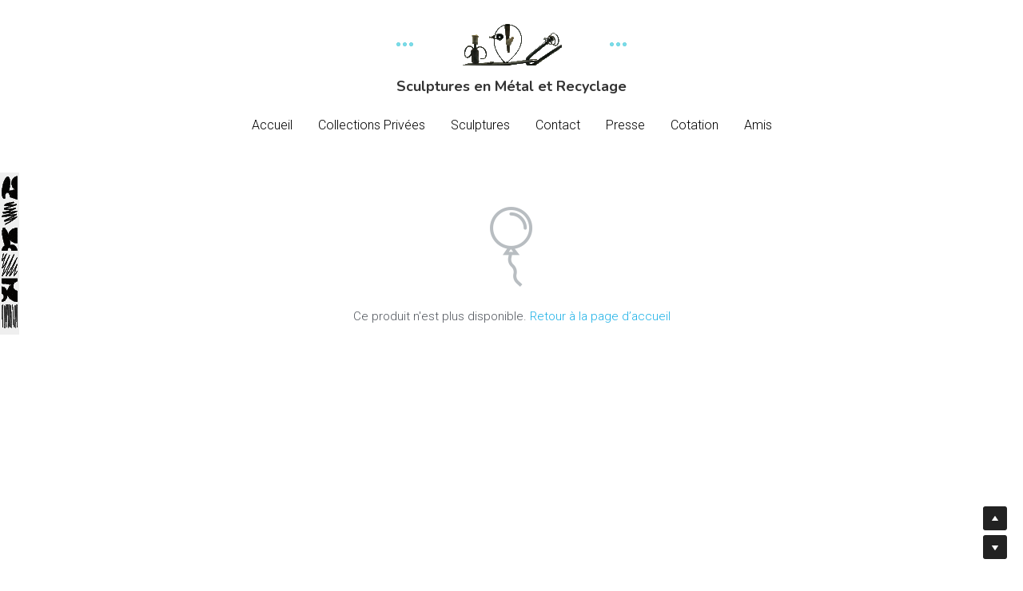

--- FILE ---
content_type: text/html; charset=utf-8
request_url: https://www.amasculpteur.com/store/products/guerrier-perse
body_size: 53771
content:
<!-- Powered by Strikingly.com 4 (1) Jan 23, 2026 at 04:53-->
<!DOCTYPE html>
<html itemscope itemtype='http://schema.org/WebPage' lang='fr' xmlns:og='http://ogp.me/ns#' xmlns='http://www.w3.org/1999/xhtml'>
<head>
<title>Guerrier Perse</title>
<!-- removing_gon has activated 100%, so we add not_removing_gon rollout for specific user -->
<script>
//<![CDATA[
window.$S={};$S.app_instances=[];$S.nav=[{"name":"\/accueil","uid":"4bc45d08-9791-4028-95d3-8d61fec92e64","memberOnly":false,"hasPassword":false,"isHomePage":true},{"name":"\/contact","uid":"4d715009-1fb1-4314-af47-281139afcb5e","memberOnly":false,"hasPassword":false,"isHomePage":false},{"name":"\/collections-privees","uid":"a9099a2e-956a-4ba7-ab10-07713b4f77da","memberOnly":false,"hasPassword":false,"isHomePage":false},{"name":"\/amis","uid":"44fb212e-17ec-4a0c-8e2a-482801ab2349","memberOnly":false,"hasPassword":false,"isHomePage":false}];$S.conf={"SUPPORTED_CURRENCY":[{"code":"AED","symbol":"\u062f.\u0625","decimal":".","thousand":",","precision":2,"name":"dirham des \u00c9mirats arabes unis"},{"code":"AFN","symbol":"\u060b","decimal":".","thousand":",","precision":2,"name":"Afghani afghan"},{"code":"ALL","symbol":"Lek","decimal":",","thousand":".","precision":2,"name":"lek albanais"},{"code":"AMD","symbol":"\u058f","decimal":",","thousand":".","precision":2,"name":"dram arm\u00e9nien"},{"code":"ANG","symbol":"\u0192","decimal":",","thousand":".","precision":2,"name":"florin antillais"},{"code":"AOA","symbol":"Kz","decimal":",","thousand":".","precision":2,"name":"kwanza angolais"},{"code":"ARS","symbol":"$","decimal":",","thousand":".","precision":2,"name":"peso argentin"},{"code":"AUD","symbol":"A$","decimal":".","thousand":" ","precision":2,"name":"Dollar Australien"},{"code":"AWG","symbol":"\u0192","decimal":".","thousand":",","precision":2,"name":"florin arubais"},{"code":"AZN","symbol":"\u20bc","decimal":".","thousand":",","precision":2,"name":"manat az\u00e9ri"},{"code":"BAM","symbol":"KM","decimal":",","thousand":".","precision":2,"name":"mark convertible bosniaque"},{"code":"BBD","symbol":"$","decimal":".","thousand":",","precision":2,"name":"dollar barbadien"},{"code":"BDT","symbol":"Tk","decimal":".","thousand":",","precision":2,"name":"Taka bangladais"},{"code":"BGN","symbol":"\u043b\u0432","decimal":",","thousand":".","precision":2,"name":"lev bulgare"},{"code":"BHD","symbol":"\u062f.\u0628","decimal":".","thousand":",","precision":3,"name":"Dinar bahre\u00efni"},{"code":"BIF","symbol":"FBu","decimal":".","thousand":",","precision":0,"name":"franc burundais"},{"code":"BMD","symbol":"$","decimal":".","thousand":",","precision":2,"name":"dollar bermudien"},{"code":"BND","symbol":"$","decimal":".","thousand":",","precision":2,"name":"dollar brun\u00e9ien"},{"code":"BOB","symbol":"$b","decimal":",","thousand":".","precision":2,"name":"boliviano bolivien"},{"code":"BRL","symbol":"R$","decimal":",","thousand":".","precision":2,"name":"r\u00e9el Br\u00e9silien","format":"%s %v"},{"code":"BSD","symbol":"$","decimal":".","thousand":",","precision":2,"name":"dollar baham\u00e9en"},{"code":"BTN","symbol":"Nu.","decimal":".","thousand":",","precision":2,"name":"Ngultrum bhoutanais"},{"code":"BWP","symbol":"P","decimal":".","thousand":",","precision":2,"name":"pula botswanais"},{"code":"BYN","symbol":"Br","decimal":".","thousand":",","precision":2,"name":"Rouble bi\u00e9lorusse"},{"code":"BZD","symbol":"BZ$","decimal":".","thousand":",","precision":2,"name":"dollar b\u00e9liz\u00e9en"},{"code":"CAD","symbol":"$","decimal":".","thousand":",","precision":2,"name":"Dollar Canadien"},{"code":"CDF","symbol":"FC","decimal":".","thousand":",","precision":2,"name":"franc congolais"},{"code":"CHF","symbol":"CHF","decimal":".","thousand":"'","precision":2,"name":"Franc Suisse","format":"%s %v"},{"code":"CLP","symbol":"$","decimal":"","thousand":".","precision":0,"name":"Peso chilien"},{"code":"CNY","symbol":"\u00a5","decimal":".","thousand":",","precision":2,"name":"Yuan Chinois"},{"code":"CRC","symbol":"\u20a1","decimal":",","thousand":".","precision":2,"name":"col\u00f3n costaricain"},{"code":"CUP","symbol":"$","decimal":".","thousand":",","precision":2,"name":"Peso cubain"},{"code":"CVE","symbol":"$","decimal":".","thousand":",","precision":2,"name":"escudo capverdien"},{"code":"CZK","symbol":"K\u010d","decimal":",","thousand":".","precision":2,"name":"Couronne tch\u00e8que","format":"%v %s"},{"code":"DJF","symbol":"Fdj","decimal":".","thousand":",","precision":0,"name":"franc djiboutien"},{"code":"DKK","symbol":"kr","decimal":".","thousand":",","precision":2,"name":"Couronne danoise","format":"%v %s"},{"code":"DOP","symbol":"RD$","decimal":".","thousand":",","precision":2,"name":"peso dominicain"},{"code":"DZD","symbol":"\u062f\u062c","decimal":",","thousand":".","precision":2,"name":"dinar alg\u00e9rien"},{"code":"EGP","symbol":"E\u00a3","decimal":".","thousand":",","precision":2,"name":"livre \u00e9gyptienne"},{"code":"ERN","symbol":"Nkf","decimal":".","thousand":",","precision":2,"name":"Nakfa \u00e9rythr\u00e9en"},{"code":"ETB","symbol":"Br","decimal":".","thousand":",","precision":2,"name":"birr \u00e9thiopien"},{"code":"EUR","symbol":"\u20ac","decimal":",","thousand":".","precision":2,"name":"Euro","format":"%v %s"},{"code":"FJD","symbol":"$","decimal":".","thousand":",","precision":2,"name":"dollar fidjien"},{"code":"FKP","symbol":"\u00a3","decimal":".","thousand":",","precision":2,"name":"livre des \u00eeles Malouines"},{"code":"GBP","symbol":"\u00a3","decimal":".","thousand":",","precision":2,"name":"Livre Sterling"},{"code":"GEL","symbol":"\u10da","decimal":",","thousand":".","precision":2,"name":"lari g\u00e9orgien"},{"code":"GGP","symbol":"\u00a3","decimal":".","thousand":",","precision":2,"name":"Livre de Guernesey"},{"code":"GHS","symbol":"GH\u20b5","decimal":".","thousand":",","precision":2,"name":"Cedi ghan\u00e9en"},{"code":"GIP","symbol":"\u00a3","decimal":".","thousand":",","precision":2,"name":"livre de Gibraltar"},{"code":"GMD","symbol":"D","decimal":".","thousand":",","precision":2,"name":"dalasi gambien"},{"code":"GNF","symbol":"\u20a3","decimal":".","thousand":",","precision":0,"name":"franc guin\u00e9en"},{"code":"GTQ","symbol":"Q","decimal":".","thousand":",","precision":2,"name":"quetzal guat\u00e9malt\u00e8que"},{"code":"GYD","symbol":"G$","decimal":".","thousand":",","precision":2,"name":"dollar du Guyana"},{"code":"HKD","symbol":"HK$","decimal":".","thousand":",","precision":2,"name":"Dollar de Hong Kong"},{"code":"HNL","symbol":"L","decimal":".","thousand":",","precision":2,"name":"lempira hondurien"},{"code":"HRK","symbol":"kn","decimal":".","thousand":",","precision":2,"name":"kuna croate"},{"code":"HTG","symbol":"G","decimal":".","thousand":",","precision":2,"name":"gourde ha\u00eftienne"},{"code":"HUF","symbol":"Ft","decimal":"","thousand":",","precision":0,"name":"Forint hongrois","format":"%v %s"},{"code":"ILS","symbol":"\u20aa","decimal":".","thousand":",","precision":2,"name":"Nouveau shekel isra\u00e9lien"},{"code":"IMP","symbol":"\u00a3","decimal":".","thousand":",","precision":2,"name":"Livre de l'\u00eele de Man"},{"code":"INR","symbol":"\u20b9","decimal":".","thousand":",","precision":2,"name":"Roupie indienne"},{"code":"IQD","symbol":"\u062f.\u0639","decimal":".","thousand":",","precision":3,"name":"Dinar irakien"},{"code":"IRR","symbol":"\u062a\u0648\u0645\u0627\u0646","decimal":".","thousand":",","precision":2,"name":"Rial iranien"},{"code":"ISK","symbol":"kr","decimal":",","thousand":".","precision":2,"name":"couronne islandaise"},{"code":"JEP","symbol":"\u00a3","decimal":".","thousand":",","precision":2,"name":"Livre de Jersey"},{"code":"JMD","symbol":"J$","decimal":".","thousand":",","precision":2,"name":"Dollar jama\u00efcain"},{"code":"JOD","symbol":"JD","decimal":".","thousand":",","precision":3,"name":"dinar jordanien"},{"code":"JPY","symbol":"\u00a5","decimal":"","thousand":",","precision":0,"name":"Yen Japonais","format":"%s %v"},{"code":"KES","symbol":"KSh","decimal":".","thousand":",","precision":2,"name":"shilling k\u00e9nyan"},{"code":"KGS","symbol":"\u043b\u0432","decimal":",","thousand":".","precision":2,"name":"som kirghize"},{"code":"KHR","symbol":"\u17db","decimal":".","thousand":",","precision":2,"name":"riel cambodgien"},{"code":"KMF","symbol":"CF","decimal":".","thousand":",","precision":0,"name":"franc comorien"},{"code":"KPW","symbol":"\u20a9","decimal":".","thousand":",","precision":2,"name":"Won nord-cor\u00e9en"},{"code":"KRW","symbol":"\uc6d0","decimal":"","thousand":",","precision":0,"name":"Won sud-cor\u00e9en","format":"%v %s"},{"code":"KWD","symbol":"\u062f.\u0643","decimal":".","thousand":",","precision":3,"name":"dinar kowe\u00eftien"},{"code":"KYD","symbol":"CI$","decimal":".","thousand":",","precision":2,"name":"dollar des \u00eeles Ca\u00efmans"},{"code":"KZT","symbol":"\u20b8","decimal":",","thousand":".","precision":2,"name":"tenge kazakh"},{"code":"LBP","symbol":"LL","decimal":".","thousand":",","precision":2,"name":"livre libanaise"},{"code":"LKR","symbol":"\u20a8","decimal":".","thousand":",","precision":2,"name":"roupie srilankaise"},{"code":"LRD","symbol":"LR$","decimal":".","thousand":",","precision":2,"name":"dollar lib\u00e9rien"},{"code":"LSL","symbol":"M","decimal":".","thousand":",","precision":2,"name":"loti lesothan"},{"code":"LYD","symbol":"LD","decimal":".","thousand":",","precision":3,"name":"Dinar libyen"},{"code":"MAD","symbol":"\u062f.\u0645.","decimal":",","thousand":".","precision":2,"name":"dirham marocain"},{"code":"MDL","symbol":"L","decimal":",","thousand":".","precision":2,"name":"leu moldave"},{"code":"MGA","symbol":"Ar","decimal":".","thousand":",","precision":0,"name":"ariary malgache"},{"code":"MKD","symbol":"\u0434\u0435\u043d","decimal":",","thousand":".","precision":2,"name":"denar mac\u00e9donien"},{"code":"MMK","symbol":"Ks","decimal":".","thousand":",","precision":2,"name":"kyat myanmarais"},{"code":"MNT","symbol":"\u20ae","decimal":".","thousand":",","precision":2,"name":"tugrik mongol"},{"code":"MOP","symbol":"MOP$","decimal":".","thousand":",","precision":2,"name":"pataca macanaise"},{"code":"MRO","symbol":"UM","decimal":".","thousand":",","precision":2,"name":"Ouguiya mauritanien"},{"code":"MRU","symbol":"UM","decimal":".","thousand":",","precision":2,"name":"Mauritanian ouguiya"},{"code":"MUR","symbol":"\u20a8","decimal":".","thousand":",","precision":2,"name":"roupie mauricienne"},{"code":"MVR","symbol":"Rf","decimal":".","thousand":",","precision":2,"name":"rufiyaa maldivien"},{"code":"MWK","symbol":"K","decimal":".","thousand":",","precision":2,"name":"kwacha malawite"},{"code":"MXN","symbol":"$","decimal":".","thousand":",","precision":2,"name":"Peso Mexicain"},{"code":"MYR","symbol":"RM","decimal":".","thousand":",","precision":2,"name":"Ringgit malaisien"},{"code":"MZN","symbol":"MT","decimal":",","thousand":".","precision":2,"name":"metical mozambicain"},{"code":"NAD","symbol":"N$","decimal":".","thousand":",","precision":2,"name":"dollar namibien"},{"code":"NGN","symbol":"\u20a6","decimal":".","thousand":",","precision":2,"name":"naira nig\u00e9rian"},{"code":"NIO","symbol":"C$","decimal":".","thousand":",","precision":2,"name":"c\u00f3rdoba oro nicaraguayen"},{"code":"NOK","symbol":"kr","decimal":",","thousand":".","precision":2,"name":"Couronne Norv\u00e9gienne","format":"%v %s"},{"code":"NPR","symbol":"\u20a8","decimal":".","thousand":",","precision":2,"name":"roupie n\u00e9palaise"},{"code":"NZD","symbol":"$","decimal":".","thousand":",","precision":2,"name":"Dollar N\u00e9o-Z\u00e9landais"},{"code":"OMR","symbol":"\u0631.\u0639.","decimal":".","thousand":",","precision":3,"name":"Rial omanais"},{"code":"PAB","symbol":"B\/.","decimal":".","thousand":",","precision":2,"name":"balboa panam\u00e9en"},{"code":"PEN","symbol":"S\/.","decimal":".","thousand":",","precision":2,"name":"Sol p\u00e9ruvien"},{"code":"PGK","symbol":"K","decimal":".","thousand":",","precision":2,"name":"kina papouan-n\u00e9o-guin\u00e9en"},{"code":"PHP","symbol":"\u20b1","decimal":".","thousand":",","precision":2,"name":"Peso philippin"},{"code":"PKR","symbol":"\u20a8","decimal":".","thousand":",","precision":2,"name":"roupie pakistanaise"},{"code":"PLN","symbol":"z\u0142","decimal":",","thousand":" ","precision":2,"name":"Zloty polonais","format":"%v %s"},{"code":"PYG","symbol":"\u20b2","decimal":",","thousand":".","precision":0,"name":"guaran\u00ed paraguayen"},{"code":"QAR","symbol":"\u0631.\u0642","decimal":".","thousand":",","precision":2,"name":"rial qatari"},{"code":"RON","symbol":"lei","decimal":",","thousand":".","precision":2,"name":"leu roumain"},{"code":"RSD","symbol":"\u0434\u0438\u043d","decimal":",","thousand":".","precision":2,"name":"dinar serbe"},{"code":"RUB","symbol":"\u20bd","decimal":",","thousand":".","precision":2,"name":"Rouble russe","format":"%v %s"},{"code":"RWF","symbol":"FRw","decimal":".","thousand":",","precision":0,"name":"franc rwandais"},{"code":"SAR","symbol":"\u0631.\u0633","decimal":".","thousand":",","precision":2,"name":"rial saoudien"},{"code":"SBD","symbol":"SI$","decimal":".","thousand":",","precision":2,"name":"dollar des \u00eeles Salomon"},{"code":"SCR","symbol":"SRe","decimal":".","thousand":",","precision":2,"name":"roupie des Seychelles"},{"code":"SDG","symbol":"SDG","decimal":".","thousand":",","precision":2,"name":"Livre soudanaise"},{"code":"SEK","symbol":"kr","decimal":".","thousand":" ","precision":2,"name":"Couronne Su\u00e9doise","format":"%v %s"},{"code":"SGD","symbol":"S$","decimal":".","thousand":",","precision":2,"name":"Dollar de Singapour"},{"code":"SHP","symbol":"\u00a3","decimal":".","thousand":",","precision":2,"name":"livre de Sainte-H\u00e9l\u00e8ne"},{"code":"SLL","symbol":"Le","decimal":".","thousand":",","precision":2,"name":"leone sierra-l\u00e9onais"},{"code":"SOS","symbol":"S","decimal":".","thousand":",","precision":2,"name":"shilling somalien"},{"code":"SRD","symbol":"$","decimal":",","thousand":".","precision":2,"name":"dollar surinamais"},{"code":"SSP","symbol":"SS\u00a3","decimal":".","thousand":",","precision":2,"name":"Livre sud-soudanaise"},{"code":"STD","symbol":"Db","decimal":".","thousand":",","precision":2,"name":"dobra santom\u00e9en"},{"code":"STN","symbol":"Db","decimal":".","thousand":",","precision":2,"name":"Dobra de S\u00e3o Tom\u00e9 et Pr\u00edncipe"},{"code":"SYP","symbol":"LS","decimal":".","thousand":",","precision":2,"name":"Syrian pound"},{"code":"SZL","symbol":"E","decimal":".","thousand":",","precision":2,"name":"lilangeni swazi"},{"code":"THB","symbol":"\u0e3f","decimal":".","thousand":",","precision":2,"name":"Baht Tha\u00eflandais"},{"code":"TJS","symbol":"SM","decimal":".","thousand":",","precision":2,"name":"somoni tadjik"},{"code":"TMT","symbol":"T","decimal":".","thousand":",","precision":2,"name":"Manat du turkm\u00e9nistan"},{"code":"TND","symbol":"\u062f.\u062a","decimal":".","thousand":",","precision":3,"name":"Dinar tunisien"},{"code":"TOP","symbol":"T$","decimal":".","thousand":",","precision":2,"name":"pa\u2019anga tongan"},{"code":"TRY","symbol":"\u20ba","decimal":".","thousand":",","precision":2,"name":"livre turque"},{"code":"TTD","symbol":"TT$","decimal":".","thousand":",","precision":2,"name":"dollar trinidadien"},{"code":"TWD","symbol":"NT$","decimal":"","thousand":",","precision":0,"name":"Nouveau Dollar Taiwan"},{"code":"TZS","symbol":"Tsh","decimal":".","thousand":",","precision":2,"name":"shilling tanzanien"},{"code":"UAH","symbol":"\u20b4","decimal":".","thousand":",","precision":2,"name":"hryvnia ukrainienne"},{"code":"UGX","symbol":"USh","decimal":".","thousand":",","precision":2,"name":"shilling ougandais"},{"code":"USD","symbol":"$","decimal":".","thousand":",","precision":2,"name":"Dollar Am\u00e9ricain"},{"code":"UYU","symbol":"$U","decimal":",","thousand":".","precision":2,"name":"peso uruguayen"},{"code":"UZS","symbol":"\u043b\u0432","decimal":",","thousand":".","precision":2,"name":"sum ouzbek"},{"code":"VES","symbol":"Bs.S.","decimal":".","thousand":",","precision":2,"name":"Bol\u00edvar v\u00e9n\u00e9zu\u00e9lien soberano"},{"code":"VUV","symbol":"VT","decimal":".","thousand":",","precision":0,"name":"vatu vanuatuan"},{"code":"WST","symbol":"WS$","decimal":".","thousand":",","precision":2,"name":"tala samoan"},{"code":"XAF","symbol":"FCFA","decimal":".","thousand":",","precision":0,"name":"franc CFA (BEAC)"},{"code":"XCD","symbol":"EC$","decimal":".","thousand":",","precision":2,"name":"dollar des Cara\u00efbes orientales"},{"code":"XDR","symbol":"SDR","decimal":".","thousand":"","precision":0,"name":"Droits de tirage sp\u00e9ciaux"},{"code":"XOF","symbol":"CFA","decimal":".","thousand":",","precision":0,"name":"franc CFA (BCEAO)"},{"code":"XPF","symbol":"\u20a3","decimal":".","thousand":",","precision":0,"name":"franc CFP"},{"code":"YER","symbol":"\u0631.\u064a","decimal":".","thousand":",","precision":2,"name":"rial y\u00e9m\u00e9nite"},{"code":"ZAR","symbol":"R","decimal":".","thousand":",","precision":2,"name":"Rand sud-africain"},{"code":"ZMW","symbol":"K","decimal":",","thousand":".","precision":2,"name":"kwacha zambien"},{"code":"IDR","symbol":"Rp ","decimal":"","thousand":".","precision":0,"name":"Rupiah indon\u00e9sien"},{"code":"VND","symbol":"\u20ab","decimal":"","thousand":".","precision":0,"name":"Dong vietnamien","format":"%v%s"},{"code":"LAK","symbol":"\u20ad","decimal":".","thousand":",","precision":2,"name":"kip loatien"},{"code":"COP","symbol":"$","decimal":".","thousand":",","precision":0,"name":"Peso colombien"}],"pages_show_static_path":"https:\/\/static-assets.strikinglycdn.com\/pages_show_static-b16d0a512ca17cfdc3358b2e2ec5ea2c077cffa07aa758676326775e83432b22.js","keenio_collection":"strikingly_pageviews","keenio_collection_sharding":"strikingly_pageviews-14700001-14800000","keenio_pbs_impression_collection":"strikingly_pbs_impression","keenio_pbs_conversion_collection":"strikingly_pbs_conversion","keenio_pageservice_imageshare_collection":"strikingly_pageservice_imageshare","keenio_page_socialshare_collection":"strikingly_page_socialshare","keenio_page_framing_collection":"strikingly_page_framing","keenio_file_download_collection":"strikingly_file_download","keenio_ecommerce_buyer_landing":"strikingly_ecommerce_buyer_landing","keenio_ecommerce_buyer_viewed_checkout_dialog":"strikingly_ecommerce_buyer_viewed_checkout_dialog","keenio_ecommerce_buyer_completed_shipping_address":"strikingly_ecommerce_buyer_completed_shipping_address","keenio_ecommerce_buyer_selected_payment_method":"strikingly_ecommerce_buyer_selected_payment_method","keenio_ecommerce_buyer_canceled_order":"strikingly_ecommerce_buyer_canceled_order","keenio_ecommerce_buyer_added_item_to_cart":"strikingly_ecommerce_buyer_added_item_to_cart","keenio_events_collection":"strikingly_events","is_screenshot_rendering":false,"ecommerce_stripe_alipay":false,"headless_render":null,"wx_instant_follow":false,"is_google_analytics_enabled":true,"is_strikingly_analytics_enabled":true,"is_from_site_to_app":false,"is_weitie":false,"weitie_post_id":null,"weitie_meta_info":null,"weitie_slogan":"\u65e0\u9700\u6ce8\u518c\u7684\u53d1\u5e16\u795e\u5668","gdpr_compliance_feature":false,"strikingly_live_chat_settings":null,"FACEBOOK_APP_ID":"138736959550286","FACEBOOK_PERMS":"email"};$S.fonts=null;$S.live_site=true;$S.user_meta={"user_type":"","live_chat_branding":false,"oneClickShareInfo":null};$S.global_conf={"premium_apps":["HtmlApp","EcwidApp","MailChimpApp","CeleryApp","LocuApp"],"environment":"production","env":"production","host_suffix":"strikingly.com","asset_url":"https:\/\/static-assets.strikinglycdn.com","locale":"fr","in_china":false,"country_code":null,"browser_locale":null,"is_sxl":false,"china_optimization":false,"enable_live_chat":true,"enable_internal_footer_layout":["33212390","11376106","13075825","12954266","11479862","28250243","28142805","28250455","28250492","23063547","28250512","23063531","28250538","28250791","23063511","28250526","28250588","28250582","28250575","28250570","23063556","28250565","13128850","13075827","13033035","13107039","12989659","12954536","13029321","12967243","12935703","13128849","189186","23559408","22317661","23559972","23559402","23559419","23559961","23559424","23568836","23559400","23559427","23559394","23559955","23559949","23568824","23559953","22317663","13032471","13070869","13107041","13100761","13100763","13039483","12989656","12935476","13029732","13070868","13115975","13115977","12967468"],"user_image_cdn":{"qn":"\/\/user-assets.sxlcdn.com","s":"\/\/custom-images.strikinglycdn.com"},"GROWINGIO_API_KEY":null,"BAIDU_API_KEY":null,"SEGMENTIO_API_KEY":"eb3txa37hi","FACEBOOK_APP_ID":"138736959550286","WECHAT_APP_ID":null,"WECHAT_MP_APP_ID":"","KEEN_IO_PROJECT_ID":"5317e03605cd66236a000002","KEEN_IO_WRITE_KEY":"[base64]","FIREBASE_URL":"bobcat.firebaseIO.com","CLOUDINARY_CLOUD_NAME":"hrscywv4p","CLOUDINARY_PRESET":"oxbxiyxl","rollout":{"background_for_all_sections":false,"crm_livechat":true,"stripe_payer_email":false,"stripe_alipay":true,"stripe_wechatpay":true,"stripe_afterpay":true,"stripe_klarna":true,"paynow_unionpay":true,"tw_payment_registration_upgrade":true,"new_checkout_design":true,"checkout_form_integration":true,"s6_feature":true,"customize_image_appearance":true,"advanced_section_layout_setting":true,"google_invisible_recaptcha":true,"invisible_hcaptcha":false,"show_dummy_data_in_editor":true,"show_dummy_data_in_cro_editor":true,"mobile_editor_2023":true,"mobile_editor_2023_part3":true,"vertical_alignment_2023":true,"enable_migrate_page_data":true,"enable_section_smart_binding":true,"portfolio_region_options":false,"domain_connection_v2":true,"new_blog_editor":true,"new_blog_editor_disabled":false,"draft_editor":true,"disable_draft_editor":false,"new_blog_layout":true,"new_store_layout":true,"gallery_section_2021":true,"strikingly_618":false,"nav_2021":true,"can_use_section_default_format":true,"can_use_section_text_align":true,"section_improvements_part1":true,"nav_2021_off":false,"nav_2023":true,"delay_gon":false,"shake_ssr_gon":false,"feature_list_2023":true,"pbs_i18n":true,"support_sca":false,"dlz_badge":false,"show_kickstart_entry_in_dashboard_support_widget":true,"need_html_custom_code_review":true,"has_hydrated_sections":false,"show_support_widget_in_live_site":false,"wechat_sharing":false,"new_wechat_oauth":false,"midtrans_payments":false,"pbs_variation_b":true,"all_currencies":true,"language_region_redirect_options":false,"portfolio_addon_items":false,"custom_review_v2":false},"cookie_categories":{"necessary":["_claim_popup_ref","member_name","authenticationToken","_pbs_i18n_ab_test","__strk_cookie_notification","__is_open_strk_necessary_cookie","__is_open_strk_analytics_cookie","__is_open_strk_preferences_cookie","site_id","crm_chat_token","authenticationToken","member_id","page_nocache","page_password","page_password_uid","return_path_after_verification","return_path_after_page_verification","is_submitted_all"],"preferences":["__strk_cookie_comment_name","__strk_cookie_comment_email"],"analytics":["__strk_session_id"]},"WEITIE_APP_ID":null,"WEITIE_MP_APP_ID":null,"BUGSNAG_FE_API_KEY":"","BUGSNAG_FE_JS_RELEASE_STAGE":"production","google":{"recaptcha_v2_client_key":"6LeRypQbAAAAAGgaIHIak2L7UaH4Mm3iS6Tpp7vY","recaptcha_v2_invisible_client_key":"6LdmtBYdAAAAAJmE1hETf4IHoUqXQaFuJxZPO8tW"},"hcaptcha":{"hcaptcha_checkbox_key":"cd7ccab0-57ca-49aa-98ac-db26473a942a","hcaptcha_invisible_key":"65400c5a-c122-4648-971c-9f7e931cd872"},"kickstart_locale_selection":{"en":"100","de":"100","es":"100","fr":"100","it":"100","nl":"100","pt-BR":"100","fi":"100","no":"100","sv":"100","pl":"100","cs":"100","ro":"100","ar":"100","id":"100","vi":"0","ja":"100","zh-CN":"100","zh-TW":"100"},"honeypot":"936952dd"};$S.country_list={"europe":{"name":"Europe","continent":"europe"},"asia":{"name":"Asie","continent":"asia"},"northamerica":{"name":"Am\u00e9rique du Nord","continent":"northamerica"},"southamerica":{"name":"Am\u00e9rique du sud","continent":"southamerica"},"australia":{"name":"Australie","continent":"australia"},"antarctica":{"name":"Antarctique","continent":"antarctica"},"africa":{"name":"Afrique","continent":"africa"},"ad":{"name":"Andorre","continent":"europe"},"ae":{"name":"\u00c9mirats arabes unis","continent":"asia"},"af":{"name":"Afghanistan","continent":"asia"},"ag":{"name":"Antigua-et-Barbuda","continent":"northamerica"},"ai":{"name":"Anguilla","continent":"northamerica"},"al":{"name":"Albanie","continent":"europe"},"am":{"name":"Arm\u00e9nie","continent":"asia"},"an":{"name":"Pays-Bas Antilles","continent":"northamerica"},"ao":{"name":"Angola","continent":"africa"},"aq":{"name":"Antarctique","continent":"antarctica"},"ar":{"name":"Argentine","continent":"southamerica"},"as":{"name":"Samoa am\u00e9ricaines","continent":"australia"},"at":{"name":"Autriche","continent":"europe"},"au":{"name":"Australie","continent":"australia"},"aw":{"name":"Aruba","continent":"northamerica"},"ax":{"name":"\u00c5land, \u00celes","continent":"europe"},"az":{"name":"Azerba\u00efdjan","continent":"asia"},"ba":{"name":"Bosnie-Herz\u00e9govine","continent":"europe"},"bb":{"name":"Barbade","continent":"northamerica"},"bd":{"name":"Bangladesh","continent":"asia"},"be":{"name":"Belgique","continent":"europe"},"bf":{"name":"Burkina Faso","continent":"africa"},"bg":{"name":"Bulgarie","continent":"europe"},"bh":{"name":"Bahre\u00efn","continent":"asia"},"bi":{"name":"Burundi","continent":"africa"},"bj":{"name":"B\u00e9nin","continent":"africa"},"bl":{"name":"Saint-Barth\u00e9lemy","continent":"northamerica"},"bm":{"name":"Bermudes","continent":"northamerica"},"bn":{"name":"Brun\u00e9i Darussalam","continent":"asia"},"bo":{"name":"Bolivie, \u00e9tat plurinational de","continent":"southamerica"},"bq":{"name":"Bonaire, Saint-Eustache et Saba","continent":"northamerica"},"br":{"name":"Br\u00e9sil","continent":"southamerica"},"bs":{"name":"Bahamas","continent":"northamerica"},"bt":{"name":"Bhoutan","continent":"asia"},"bv":{"name":"Bouvet, \u00cele","continent":"antarctica"},"bw":{"name":"Botswana","continent":"africa"},"by":{"name":"B\u00e9larus","continent":"europe"},"bz":{"name":"Belize","continent":"northamerica"},"ca":{"name":"Canada","continent":"northamerica"},"cc":{"name":"Cocos (Keeling), \u00celes","continent":"asia"},"cd":{"name":"R\u00e9publique d\u00e9mocratique du Congo","continent":"africa"},"cf":{"name":"Centrafricaine, R\u00e9publique","continent":"africa"},"cg":{"name":"Congo","continent":"africa"},"ch":{"name":"Suisse","continent":"europe"},"ci":{"name":"C\u00f4te d'Ivoire","continent":"africa"},"ck":{"name":"Cook, \u00celes","continent":"australia"},"cl":{"name":"Chili","continent":"southamerica"},"cm":{"name":"Cameroun","continent":"africa"},"cn":{"name":"Chine","continent":"asia"},"co":{"name":"Colombie","continent":"southamerica"},"cr":{"name":"Costa Rica","continent":"northamerica"},"cu":{"name":"Cuba","continent":"northamerica"},"cv":{"name":"Cap-Vert","continent":"africa"},"cw":{"name":"Cura\u00e7ao","continent":"northamerica"},"cx":{"name":"Christmas, \u00cele","continent":"asia"},"cy":{"name":"Chypre","continent":"asia"},"cz":{"name":"Tch\u00e8que, R\u00e9publique","continent":"europe"},"de":{"name":"Allemagne","continent":"europe"},"dj":{"name":"Djibouti","continent":"africa"},"dk":{"name":"Danemark","continent":"europe"},"dm":{"name":"Dominique","continent":"northamerica"},"do":{"name":"Dominicaine, R\u00e9publique","continent":"northamerica"},"dz":{"name":"Alg\u00e9rie","continent":"africa"},"ec":{"name":"\u00c9quateur","continent":"southamerica"},"ee":{"name":"Estonie","continent":"europe"},"eg":{"name":"\u00c9gypte","continent":"africa"},"eh":{"name":"Sahara Occidental","continent":"africa"},"er":{"name":"\u00c9rythr\u00e9e","continent":"africa"},"es":{"name":"Espagne","continent":"europe"},"et":{"name":"\u00c9thiopie","continent":"africa"},"fi":{"name":"Finlande","continent":"europe"},"fj":{"name":"Fidji","continent":"australia"},"fk":{"name":"Falkland, \u00celes (Malvinas)","continent":"southamerica"},"fm":{"name":"Micron\u00e9sie, \u00c9tats f\u00e9d\u00e9r\u00e9s de","continent":"australia"},"fo":{"name":"F\u00e9ro\u00e9, \u00celes","continent":"europe"},"fr":{"name":"France","continent":"europe"},"ga":{"name":"Gabon","continent":"africa"},"gb":{"name":"Royaume-Uni","continent":"europe"},"gd":{"name":"Grenade","continent":"northamerica"},"ge":{"name":"G\u00e9orgie","continent":"asia"},"gf":{"name":"Guyane fran\u00e7aise","continent":"southamerica"},"gg":{"name":"Guernesey","continent":"europe"},"gh":{"name":"Ghana","continent":"africa"},"gi":{"name":"Gibraltar","continent":"europe"},"gl":{"name":"Gro\u00ebnland","continent":"northamerica"},"gm":{"name":"Gambie","continent":"africa"},"gn":{"name":"Guin\u00e9e","continent":"africa"},"gp":{"name":"Guadeloupe","continent":"northamerica"},"gq":{"name":"Guin\u00e9e \u00c9quatoriale","continent":"africa"},"gr":{"name":"Gr\u00e8ce","continent":"europe"},"gs":{"name":"G\u00e9orgie du Sud et les \u00eeles Sandwich du Sud","continent":"antarctica"},"gt":{"name":"Guatemala","continent":"northamerica"},"gu":{"name":"Guam","continent":"australia"},"gw":{"name":"Guin\u00e9e-Bissau","continent":"africa"},"gy":{"name":"Guyana","continent":"southamerica"},"hk":{"name":"Hong Kong SAR China","continent":"asia"},"hm":{"name":"Heard, \u00cele et McDonald, \u00celes","continent":"antarctica"},"hn":{"name":"Honduras","continent":"northamerica"},"hr":{"name":"Croatie","continent":"europe"},"ht":{"name":"Ha\u00efti","continent":"northamerica"},"hu":{"name":"Hongrie","continent":"europe"},"id":{"name":"Indon\u00e9sie","continent":"asia"},"ie":{"name":"Irlande","continent":"europe"},"il":{"name":"Isra\u00ebl","continent":"asia"},"im":{"name":"\u00cele de Man","continent":"europe"},"in":{"name":"Inde","continent":"asia"},"io":{"name":"Oc\u00e9an Indien, Territoire britannique de l'","continent":"asia"},"iq":{"name":"Irak","continent":"asia"},"ir":{"name":"Iran, R\u00e9publique islamique d'","continent":"asia"},"is":{"name":"Islande","continent":"europe"},"it":{"name":"Italie","continent":"europe"},"je":{"name":"Jersey","continent":"europe"},"jm":{"name":"Jama\u00efque","continent":"northamerica"},"jo":{"name":"Jordanie","continent":"asia"},"jp":{"name":"Japon","continent":"asia"},"ke":{"name":"Kenya","continent":"africa"},"kg":{"name":"Kirghizistan","continent":"asia"},"kh":{"name":"Cambodge","continent":"asia"},"ki":{"name":"Kiribati","continent":"australia"},"km":{"name":"Comores","continent":"africa"},"kn":{"name":"Saint-Kitts-et-Nevis","continent":"northamerica"},"kp":{"name":"Cor\u00e9e, R\u00e9publique populaire d\u00e9mocratique de","continent":"asia"},"kr":{"name":"Cor\u00e9e, R\u00e9publique de","continent":"asia"},"kw":{"name":"Kowe\u00eft","continent":"asia"},"ky":{"name":"Ca\u00efman, \u00celes","continent":"northamerica"},"kz":{"name":"Kazakhstan","continent":"asia"},"la":{"name":"Lao, R\u00e9publique d\u00e9mocratique populaire","continent":"asia"},"lb":{"name":"Liban","continent":"asia"},"lc":{"name":"Sainte-Lucie","continent":"northamerica"},"li":{"name":"Liechtenstein","continent":"europe"},"lk":{"name":"Sri Lanka","continent":"asia"},"lr":{"name":"Lib\u00e9ria","continent":"africa"},"ls":{"name":"Lesotho","continent":"africa"},"lt":{"name":"Lituanie","continent":"europe"},"lu":{"name":"Luxembourg","continent":"europe"},"lv":{"name":"Lettonie","continent":"europe"},"ly":{"name":"Libye","continent":"africa"},"ma":{"name":"Maroc","continent":"africa"},"mc":{"name":"Monaco","continent":"europe"},"md":{"name":"Moldova, R\u00e9publique de","continent":"europe"},"me":{"name":"Mont\u00e9n\u00e9gro","continent":"europe"},"mf":{"name":"Saint-Martin (partie fran\u00e7aise)","continent":"northamerica"},"mg":{"name":"Madagascar","continent":"africa"},"mh":{"name":"\u00celes Marshall","continent":"australia"},"mk":{"name":"Mac\u00e9doine, R\u00e9publique de","continent":"europe"},"ml":{"name":"Mali","continent":"africa"},"mm":{"name":"Myanmar","continent":"asia"},"mn":{"name":"Mongolie","continent":"asia"},"mo":{"name":"Macao SAR China","continent":"asia"},"mp":{"name":"Mariannes du Nord, \u00celes","continent":"australia"},"mq":{"name":"Martinique","continent":"northamerica"},"mr":{"name":"Mauritanie","continent":"africa"},"ms":{"name":"Montserrat","continent":"northamerica"},"mt":{"name":"Malte","continent":"europe"},"mu":{"name":"Maurice","continent":"africa"},"mv":{"name":"Maldives","continent":"asia"},"mw":{"name":"Malawi","continent":"africa"},"mx":{"name":"Mexique","continent":"northamerica"},"my":{"name":"Malaisie","continent":"asia"},"mz":{"name":"Mozambique","continent":"africa"},"na":{"name":"Namibie","continent":"africa"},"nc":{"name":"Nouvelle-Cal\u00e9donie","continent":"australia"},"ne":{"name":"Niger","continent":"africa"},"nf":{"name":"Norfolk, \u00cele","continent":"australia"},"ng":{"name":"Nigeria","continent":"africa"},"ni":{"name":"Nicaragua","continent":"northamerica"},"nl":{"name":"Pays-Bas","continent":"europe"},"no":{"name":"Norv\u00e8ge","continent":"europe"},"np":{"name":"N\u00e9pal","continent":"asia"},"nr":{"name":"Nauru","continent":"australia"},"nu":{"name":"Nioue","continent":"australia"},"nz":{"name":"Nouvelle-Z\u00e9lande","continent":"australia"},"om":{"name":"Oman","continent":"asia"},"pa":{"name":"Panama","continent":"northamerica"},"pe":{"name":"P\u00e9rou","continent":"southamerica"},"pf":{"name":"Polyn\u00e9sie fran\u00e7aise","continent":"australia"},"pg":{"name":"Papouasie-Nouvelle-Guin\u00e9e","continent":"australia"},"ph":{"name":"Philippines","continent":"asia"},"pk":{"name":"Pakistan","continent":"asia"},"pl":{"name":"Pologne","continent":"europe"},"pm":{"name":"Saint-Pierre-et-Miquelon","continent":"northamerica"},"pn":{"name":"Pitcairn","continent":"australia"},"pr":{"name":"Porto Rico","continent":"northamerica"},"ps":{"name":"Palestine, \u00c9tat de","continent":"asia"},"pt":{"name":"Portugal","continent":"europe"},"pw":{"name":"Palaos","continent":"australia"},"py":{"name":"Paraguay","continent":"southamerica"},"qa":{"name":"Qatar","continent":"asia"},"re":{"name":"R\u00e9union, \u00cele de la","continent":"africa"},"ro":{"name":"Roumanie","continent":"europe"},"rs":{"name":"Serbie","continent":"europe"},"ru":{"name":"Russie, F\u00e9d\u00e9ration de","continent":"europe"},"rw":{"name":"Rwanda","continent":"africa"},"sa":{"name":"Arabie saoudite","continent":"asia"},"sb":{"name":"Salomon, \u00celes","continent":"australia"},"sc":{"name":"Seychelles","continent":"africa"},"sd":{"name":"Soudan","continent":"africa"},"se":{"name":"Su\u00e8de","continent":"europe"},"sg":{"name":"Singapour","continent":"asia"},"sh":{"name":"Sainte-H\u00e9l\u00e8ne, Ascension et Tristan da Cunha","continent":"africa"},"si":{"name":"Slov\u00e9nie","continent":"europe"},"sj":{"name":"Svalbard et \u00eele Jan Mayen","continent":"europe"},"sk":{"name":"Slovaquie","continent":"europe"},"sl":{"name":"Sierra Leone","continent":"africa"},"sm":{"name":"San Marin","continent":"europe"},"sn":{"name":"S\u00e9n\u00e9gal","continent":"africa"},"so":{"name":"Somalie","continent":"africa"},"sr":{"name":"Surinam","continent":"southamerica"},"ss":{"name":"Soudan du Sud","continent":"africa"},"st":{"name":"Sao Tom\u00e9-et-Principe","continent":"africa"},"sv":{"name":"El Salvador","continent":"northamerica"},"sx":{"name":"Saint-Martin (partie n\u00e9erlandaise)","continent":"northamerica"},"sy":{"name":"Syrienne, R\u00e9publique arabe","continent":"asia"},"sz":{"name":"Swaziland","continent":"africa"},"tc":{"name":"Turks et Ca\u00efques, \u00celes","continent":"northamerica"},"td":{"name":"Tchad","continent":"africa"},"tf":{"name":"Terres australes fran\u00e7aises","continent":"antarctica"},"tg":{"name":"Togo","continent":"africa"},"th":{"name":"Tha\u00eflande","continent":"asia"},"tj":{"name":"Tadjikistan","continent":"asia"},"tk":{"name":"Tokelau","continent":"australia"},"tl":{"name":"Timor-Leste","continent":"asia"},"tm":{"name":"Turkm\u00e9nistan","continent":"asia"},"tn":{"name":"Tunisie","continent":"africa"},"to":{"name":"Tonga","continent":"australia"},"tr":{"name":"Turquie","continent":"europe"},"tt":{"name":"Trinit\u00e9-et-Tobago","continent":"northamerica"},"tv":{"name":"Tuvalu","continent":"australia"},"tw":{"name":"Taiwan","continent":"asia"},"tz":{"name":"Tanzanie, R\u00e9publique unie de","continent":"africa"},"ua":{"name":"Ukraine","continent":"europe"},"ug":{"name":"Ouganda","continent":"africa"},"um":{"name":"\u00celes mineures \u00e9loign\u00e9es des \u00c9tats-Unis d'Am\u00e9rique","continent":"australia"},"us":{"name":"\u00c9tats-Unis","continent":"northamerica"},"uy":{"name":"Uruguay","continent":"southamerica"},"uz":{"name":"Ouzb\u00e9kistan","continent":"asia"},"va":{"name":"Saint-Si\u00e8ge (\u00e9tat de la cit\u00e9 du Vatican)","continent":"europe"},"vc":{"name":"Saint-Vincent-et-les Grenadines","continent":"northamerica"},"ve":{"name":"V\u00e9n\u00e9zuela, r\u00e9publique bolivarienne du","continent":"southamerica"},"vg":{"name":"\u00celes Vierges britanniques","continent":"northamerica"},"vi":{"name":"\u00celes Vierges des \u00c9tats-Unis","continent":"northamerica"},"vn":{"name":"Viet Nam","continent":"asia"},"vu":{"name":"Vanuatu","continent":"australia"},"wf":{"name":"Wallis et Futuna","continent":"australia"},"ws":{"name":"Samoa","continent":"australia"},"ye":{"name":"Y\u00e9men","continent":"asia"},"yt":{"name":"Mayotte","continent":"africa"},"za":{"name":"Afrique du Sud","continent":"africa"},"zm":{"name":"Zambie","continent":"africa"},"zw":{"name":"Zimbabwe","continent":"africa"}};$S.state_list={"us":[{"name":"Alabama","abbr":"AL"},{"name":"Alaska","abbr":"AK"},{"name":"American Samoa","abbr":"AS"},{"name":"Arizona","abbr":"AZ"},{"name":"Arkansas","abbr":"AR"},{"name":"California","abbr":"CA"},{"name":"Colorado","abbr":"CO"},{"name":"Connecticut","abbr":"CT"},{"name":"Delaware","abbr":"DE"},{"name":"District de Columbia","abbr":"DC"},{"name":"Florida","abbr":"FL"},{"name":"Georgia","abbr":"GA"},{"name":"Guam","abbr":"GU"},{"name":"Hawaii","abbr":"HI"},{"name":"Idaho","abbr":"ID"},{"name":"Illinois","abbr":"IL"},{"name":"Indiana","abbr":"IN"},{"name":"Iowa","abbr":"IA"},{"name":"Kansas","abbr":"KS"},{"name":"Kentucky","abbr":"KY"},{"name":"Louisiana","abbr":"LA"},{"name":"Maine","abbr":"ME"},{"name":"Maryland","abbr":"MD"},{"name":"Massachusetts","abbr":"MA"},{"name":"Michigan","abbr":"MI"},{"name":"Minnesota","abbr":"MN"},{"name":"Mississippi","abbr":"MS"},{"name":"Missouri","abbr":"MO"},{"name":"Montana","abbr":"MT"},{"name":"Nebraska","abbr":"NE"},{"name":"Nevada","abbr":"NV"},{"name":"New Hampshire","abbr":"NH"},{"name":"New Jersey","abbr":"NJ"},{"name":"New Mexico","abbr":"NM"},{"name":"New York","abbr":"NY"},{"name":"Caroline du Nord","abbr":"NC"},{"name":"Dakota du Nord","abbr":"ND"},{"name":"\u00celes Mariannes du Nord","abbr":"MP"},{"name":"Ohio","abbr":"OH"},{"name":"Oklahoma","abbr":"OK"},{"name":"Oregon","abbr":"OR"},{"name":"Pennsylvania","abbr":"PA"},{"name":"Puerto Rico","abbr":"PR"},{"name":"Rhode Island","abbr":"RI"},{"name":"Caroline du Sud","abbr":"SC"},{"name":"Dakota du Sud","abbr":"SD"},{"name":"Tennessee","abbr":"TN"},{"name":"Texas","abbr":"TX"},{"name":"Utah","abbr":"UT"},{"name":"Vermont","abbr":"VT"},{"name":"Virgin Islands","abbr":"VI"},{"name":"Virginia","abbr":"VA"},{"name":"Washington","abbr":"WA"},{"name":"West Virginia","abbr":"WV"},{"name":"Wisconsin","abbr":"WI"},{"name":"Wyoming","abbr":"WY"}],"ca":[{"name":"Alberta","abbr":"AB"},{"name":"British Columbia","abbr":"BC"},{"name":"Manitoba","abbr":"MB"},{"name":"Nouveau-Brunswick","abbr":"NB"},{"name":"Terre-Neuve-et-Labrador","abbr":"NL"},{"name":"Nouvelle-\u00c9cosse","abbr":"NS"},{"name":"Territoires du Nord-Ouest","abbr":"NT"},{"name":"Nunavut","abbr":"NU"},{"name":"Ontario","abbr":"ON"},{"name":"\u00cele du Prince-\u00c9douard","abbr":"PE"},{"name":"Quebec","abbr":"QC"},{"name":"Saskatchewan","abbr":"SK"},{"name":"Yukon","abbr":"YT"}],"cn":[{"name":"Beijing","abbr":"Beijing"},{"name":"Tianjin","abbr":"Tianjin"},{"name":"Hebei","abbr":"Hebei"},{"name":"Shanxi","abbr":"Shanxi"},{"name":"Nei Mongol","abbr":"Nei Mongol"},{"name":"Liaoning","abbr":"Liaoning"},{"name":"Jilin","abbr":"Jilin"},{"name":"Heilongjiang","abbr":"Heilongjiang"},{"name":"Shanghai","abbr":"Shanghai"},{"name":"Jiangsu","abbr":"Jiangsu"},{"name":"Zhejiang","abbr":"Zhejiang"},{"name":"Anhui","abbr":"Anhui"},{"name":"Fujian","abbr":"Fujian"},{"name":"Jiangxi","abbr":"Jiangxi"},{"name":"Shandong","abbr":"Shandong"},{"name":"Henan","abbr":"Henan"},{"name":"Hubei","abbr":"Hubei"},{"name":"Hunan","abbr":"Hunan"},{"name":"Guangdong","abbr":"Guangdong"},{"name":"Guangxi","abbr":"Guangxi"},{"name":"Hainan","abbr":"Hainan"},{"name":"Chongqing","abbr":"Chongqing"},{"name":"Sichuan","abbr":"Sichuan"},{"name":"Guizhou","abbr":"Guizhou"},{"name":"Yunnan","abbr":"Yunnan"},{"name":"Xizang","abbr":"Xizang"},{"name":"Shaanxi","abbr":"Shaanxi"},{"name":"Gansu","abbr":"Gansu"},{"name":"Qinghai","abbr":"Qinghai"},{"name":"Ningxia","abbr":"Ningxia"},{"name":"Xinjiang","abbr":"Xinjiang"}]};$S.stores={"fonts_v2":[{"name":"nunito","fontType":"google","displayName":"Nunito","cssValue":"\"nunito\"","settings":{"weight":"200,300,regular,500,600,700,800,900,200italic,300italic,italic,500italic,600italic,700italic,800italic,900italic"},"hidden":false,"cssFallback":"sans-serif","disableBody":false,"isSuggested":false},{"name":"roboto","fontType":"google","displayName":"Roboto","cssValue":"roboto, helvetica","settings":{"weight":"300,700,300italic,700italic"},"hidden":false,"cssFallback":"sans-serif","disableBody":null,"isSuggested":true},{"name":"montserrat","fontType":"google","displayName":"Montserrat","cssValue":"montserrat, helvetica","settings":{"weight":"400,700"},"hidden":false,"cssFallback":"sans-serif","disableBody":null,"isSuggested":true}],"showStatic":{"footerLogoSeoData":{"anchor_link":"https:\/\/www.strikingly.com\/?ref=logo\u0026permalink=amasculpteur\u0026custom_domain=www.amasculpteur.com\u0026utm_campaign=footer_pbs\u0026utm_content=https%3A%2F%2Fwww.amasculpteur.com%2F\u0026utm_medium=user_page\u0026utm_source=27193\u0026utm_term=pbs_b","anchor_text":"How to make a website"},"isEditMode":false},"pageData":{"type":"Site","id":"f_0559dc67-3ae4-465f-960a-af777dad5d84","defaultValue":null,"horizontal":false,"fixedSocialMedia":false,"new_page":true,"showMobileNav":true,"showCookieNotification":true,"useSectionDefaultFormat":true,"useSectionImprovementsPart1":true,"showTermsAndConditions":false,"showPrivacyPolicy":false,"activateGDPRCompliance":false,"multi_pages":true,"live_chat":false,"showLegacyGallery":true,"isFullScreenOnlyOneSection":true,"showNav":true,"showFooter":true,"showStrikinglyLogo":false,"showNavigationButtons":true,"showShoppingCartIcon":false,"showButtons":true,"navFont":"","titleFont":"nunito","logoFont":"","bodyFont":"roboto","buttonFont":"roboto","headingFont":"nunito","bodyFontWeight":null,"theme":"fresh","templateVariation":"","templatePreset":"blue","termsText":null,"privacyPolicyText":null,"fontPreset":null,"cookieNotificationArea":"all","GDPRHtml":null,"pages":[{"type":"Page","id":"f_24eaa2ea-04d2-4d7a-ae8f-39e2909eb74e","defaultValue":null,"sections":[{"type":"Slide","id":"f_aaa46f8d-4553-4f38-8bda-d83e710d70ba","defaultValue":null,"template_id":null,"template_name":"hero","template_version":null,"components":{"background1":{"type":"Background","id":"f_2a42e175-50f8-4e79-a8cd-3c343a4b39e4","defaultValue":true,"url":"","textColor":"overlay","backgroundVariation":"","sizing":"cover","userClassName":null,"linkUrl":null,"linkTarget":null,"videoUrl":"","videoHtml":"","storageKey":null,"storage":null,"format":null,"h":null,"w":null,"s":null,"useImage":null,"noCompression":null,"focus":{}},"text1":{"type":"RichText","id":"f_428f44c8-6195-4670-b1dc-1352ea477485","defaultValue":false,"alignment":"auto","value":"\u003ch1 style=\"font-size:48px;\" class=\"h1Tag\"\u003e\u003cspan class=\"#(className)\" style=\"color:#000000;\"\u003eAma Sculpteur\u003c\/span\u003e\u003c\/h1\u003e\u003ch5 style=\"font-size:36px;\" class=\"h5Tag\"\u003e\u003cspan class=\"s-text-color-gray\"\u003eTravail cot\u00e9 par la maison\u003c\/span\u003e \u003ca target=\"_blank\" href=\"https:\/\/www.akoun.com\/SEARCH?ART=ama\"\u003eAKOUN\u003c\/a\u003e\u003c\/h5\u003e","backupValue":null,"version":1},"text2":{"type":"RichText","id":"f_bf9da41b-53b6-4397-8f29-c53b4a834ed0","defaultValue":false,"alignment":"center","value":"\u003cp style=\"text-align: center;\"\u003e\u003cspan class=\"s-text-color-black\"\u003eBonjour !\u003c\/span\u003e\u003c\/p\u003e\u003cp style=\"text-align: center;\"\u003e\u003cspan class=\"s-text-color-black\"\u003eF\u00e9rue de ferraille, mes sculptures s'inscrivent dans la mouvance de l'art singulier\u003cbr\u003erecyclage - upcycling.\u003c\/span\u003e\u003c\/p\u003e\u003cp style=\"text-align: center;\"\u003e\u003cspan class=\"s-text-color-black\"\u003eJ'arpente sans rel\u00e2che les montagnes pour r\u00e9cup\u00e9rer la ferraille abandonn\u00e9e et rouill\u00e9e.\u003c\/span\u003e\u003c\/p\u003e","backupValue":null,"version":1},"media1":{"type":"Media","id":"f_cf7a76e1-8705-4b09-ba15-9d1965361431","defaultValue":null,"video":{"type":"Video","id":"f_bb50e2de-58e5-4db4-96e4-f4e7122adbc4","defaultValue":null,"html":"","url":"https:\/\/vimeo.com\/18150336","thumbnail_url":null,"maxwidth":700,"description":null},"image":{"type":"Image","id":"f_3e0a79f1-c1ce-4d45-905b-e49742b26e96","defaultValue":true,"link_url":"","thumb_url":"!","url":"!","caption":"","description":"","storageKey":"27193\/596151_150087","storage":"s","storagePrefix":null,"format":"png","h":341,"w":301,"s":110420,"new_target":false,"noCompression":null,"cropMode":null,"focus":{}},"current":"image"},"slideSettings":{"type":"SlideSettings","id":"f_b5180e99-7c72-4612-9afc-da26c046dd91","defaultValue":null,"show_nav":true,"show_nav_multi_mode":null,"nameChanged":true,"hidden_section":false,"name":"Ama ","sync_key":null,"layout_variation":"images-left","display_settings":{},"padding":{"top":"none"}},"email1":{"type":"EmailForm","id":"f_363a99e4-b626-4b83-ad44-06aabe681ea7","defaultValue":null,"hideMessageBox":false,"hide_name":false,"hide_email":false,"hide_phone_number":true,"openInNewTab":null,"member_registration":null,"name_label":"Name","form_name_label":null,"email_label":"Email","phone_number_label":"T\u00e9l\u00e9phone","message_label":"Message","submit_label":"Submit","thanksMessage":"Thanks for your submission!","recipient":"","label":"","redirectLink":null},"image1":{"type":"Image","id":"f_2f5c9e33-824f-4e0e-9e62-317cab2aa733","defaultValue":null,"link_url":"","thumb_url":"\/images\/icons\/transparent.png","url":"\/images\/icons\/transparent.png","caption":"","description":"","storageKey":null,"storage":null,"storagePrefix":null,"format":null,"h":null,"w":null,"s":null,"new_target":true,"noCompression":false,"cropMode":null,"focus":{}},"image2":{"type":"Image","id":"f_3aa8dec1-e9ee-42d1-b78e-b8288f36eadb","defaultValue":null,"link_url":"https:\/\/chezxyz.com","thumb_url":"!","url":"!","caption":"","description":"","storageKey":"27193\/748302_492624","storage":"s","storagePrefix":null,"format":"png","h":83,"w":160,"s":22028,"new_target":true,"noCompression":null,"cropMode":null,"focus":null},"button1":{"type":"Button","id":"f_80da3156-8a64-4f57-b1bb-d2b2816eb9f9","defaultValue":null,"text":"T\u00c9L\u00c9CHARGEZ","link_type":null,"page_id":null,"section_id":null,"url":"https:\/\/www.strikingly.com\/","new_target":null}}},{"type":"Slide","id":"f_cc5eb3bf-4ac3-42e5-98e4-7e1ef74258fe","defaultValue":true,"template_id":null,"template_name":"icons","template_version":null,"components":{"slideSettings":{"type":"SlideSettings","id":"f_6dc8f9bd-6aa5-424b-8a19-0c97923db6fc","defaultValue":true,"show_nav":false,"show_nav_multi_mode":null,"nameChanged":true,"hidden_section":false,"name":"Mon Facebook","sync_key":null,"layout_variation":"natural","display_settings":{},"padding":{"bottom":"normal","top":"none"}}}}],"title":"Accueil","description":null,"uid":"4bc45d08-9791-4028-95d3-8d61fec92e64","path":"\/accueil","pageTitle":null,"pagePassword":null,"memberOnly":null,"paidMemberOnly":null,"buySpecificProductList":{},"specificTierList":{},"pwdPrompt":null,"autoPath":true,"authorized":true},{"type":"Page","id":"f_3c3793f6-2d9a-41ac-9fd0-69ca1548acd7","sections":[{"type":"Slide","id":"f_7c23d35e-af43-4925-9715-8249e1abbdd3","defaultValue":true,"template_id":null,"template_name":"contact_form","template_version":null,"components":{"background1":{"type":"Background","id":"f_26eac35a-5862-44f2-bc24-7630773bec81","defaultValue":false,"url":"","textColor":"overlay","backgroundVariation":"","sizing":null,"userClassName":"s-bg-gray","linkUrl":null,"linkTarget":null,"videoUrl":"","videoHtml":"","storageKey":null,"storage":null,"format":null,"h":null,"w":null,"s":null,"useImage":false,"noCompression":null,"focus":{}},"contactInfo1":{"type":"ContactInfo","id":"f_fffc2473-1913-409f-b059-74b4308a3735","defaultValue":false,"address":"Ama Sculpteur \n13 rue de l'artisanat 04000 Digne les bains","phone":"0681706492","hours":null,"email":"contact@chezxyz.com"},"email1":{"type":"EmailForm","id":"f_a2699103-9620-4362-a2ae-885ef0a12e62","defaultValue":false,"hideMessageBox":false,"hide_name":false,"hide_email":false,"hide_phone_number":null,"openInNewTab":null,"member_registration":null,"name_label":"Nom","name_format":"single","first_name_label":"Pr\u00e9nom","last_name_label":"Nom","form_name_label":"Formulaire de contact","email_label":"Email","phone_number_label":"T\u00e9l\u00e9phone","message_label":"Votre message","submit_label":"Envoyer","thanksMessage":"Merci.  Je vous r\u00e9ponds au plus vite !","recipient":"@@V1ekMxVmFqZkJhU3A4dHV0cDczM0pZVTJiZmV4Zm54R1JBTzhFWnJ6dy9pZz0tLVQvS011V2hUQmRUVHhhRWxLL3pLd0E9PQ==--5c6a4d8bcbc0a7f25d3c2b5fdb42eca628d36452","label":"","redirectLink":null,"enableSpamVerification":true},"slideSettings":{"type":"SlideSettings","id":"f_56fe0e7b-2755-4e96-89fe-2e53afcffbf4","defaultValue":true,"show_nav":true,"show_nav_multi_mode":false,"nameChanged":true,"hidden_section":false,"name":"Contactez-moi","sync_key":null,"layout_variation":null,"display_settings":{"hide_form":false,"show_info":true,"show_map":true},"padding":{"top":"none","bottom":"half"}},"text1":{"type":"RichText","id":"f_4394eef4-03a2-42ff-b5a6-3d94526a4cc8","defaultValue":false,"alignment":null,"value":"\u003cp style=\"font-size: 60%;\"\u003eContact Ama Sculpteur\u003c\/p\u003e","backupValue":null,"version":1},"text2":{"type":"RichText","id":"f_3f831f4b-206f-4313-afcb-f844ac8edf75","defaultValue":false,"alignment":null,"value":"\u003cp\u003e\u003cspan class=\"#(className)\" style=\"color:#f0e6f4;\"\u003e.\u003c\/span\u003e\u003c\/p\u003e","backupValue":null,"version":1}}}],"title":"Contact","uid":"4d715009-1fb1-4314-af47-281139afcb5e","path":"\/contact","autoPath":true,"authorized":true},{"type":"Page","id":"f_0a23aa01-5617-4a99-ab4b-416addfc122a","sections":[{"type":"Slide","id":"f_b89375c7-4b8a-4425-8ff9-1af101b542d9","defaultValue":true,"template_id":null,"template_name":"gallery","template_version":"beta-s6","components":{"background1":{"type":"Background","id":"f_2f932868-467a-4ea7-910b-6ea0347e4466","defaultValue":false,"url":"","textColor":"light","backgroundVariation":"","sizing":null,"userClassName":"s-bg-white","linkUrl":null,"linkTarget":null,"videoUrl":"","videoHtml":"","storageKey":null,"storage":null,"format":null,"h":null,"w":null,"s":null,"useImage":false,"noCompression":null,"focus":{}},"gallery1":{"type":"Gallery","id":"f_91e6cb1d-b4cb-4fee-826c-eae290097575","defaultValue":true,"image_type":null,"name":null,"sources":[{"type":"Image","id":"f_26d0255f-f948-4137-bd0e-7f1bf43049ba","defaultValue":null,"link_url":"","thumb_url":"!","url":"!","caption":"Katchina","description":"","storageKey":"27193\/219445_615004","storage":"s","storagePrefix":null,"format":"jpeg","border_radius":null,"aspect_ratio":null,"h":1200,"w":1200,"s":805325,"new_target":false,"noCompression":false,"focus":null},{"type":"Image","id":"f_12e9120c-f615-4c5d-b3b1-6a6b9971cb7b","defaultValue":null,"link_url":"","thumb_url":"!","url":"!","caption":"Jos\u00e9phine Baker","description":"","storageKey":"27193\/630773_206340","storage":"s","storagePrefix":null,"format":"jpeg","h":200,"w":200,"s":897853,"new_target":false,"noCompression":false,"focus":null},{"type":"Image","id":"f_b8e5da8c-199d-4814-94c0-47df5a2679cc","defaultValue":null,"link_url":"","thumb_url":"!","url":"!","caption":"Alcyon - oiseau mythique","description":"","storageKey":"27193\/825273_827685","storage":"s","storagePrefix":null,"format":"jpeg","border_radius":null,"aspect_ratio":null,"h":200,"w":200,"s":1010966,"new_target":false,"noCompression":false,"focus":null},{"type":"Image","id":"f_15589e6a-7a98-42ed-a493-b9e209949a15","defaultValue":null,"link_url":"","thumb_url":"!","url":"!","caption":"Sculpture Oiseau de Paradis Une belle association de mat\u00e9riaux nobles... m\u00e9tal, bois, nacre","description":"","storageKey":"27193\/237029_677147","storage":"s","storagePrefix":null,"format":"jpg","border_radius":null,"aspect_ratio":null,"h":200,"w":200,"s":815026,"new_target":false,"noCompression":false,"focus":null},{"type":"Image","id":"f_49eb4a38-863f-4ebc-b13c-e60e7b3294f0","defaultValue":null,"link_url":"","thumb_url":"!","url":"!","caption":"Un h\u00e9ron \u00e0 Saint Tropez","description":"Mat\u00e9riaux trouv\u00e9s sur les plages du Golfe de Saint-Tropez","storageKey":"27193\/211409_970613","storage":"s","storagePrefix":null,"format":"jpeg","h":200,"w":200,"s":446475,"new_target":false,"noCompression":false,"focus":null},{"type":"Image","id":"f_3a949dbc-7e01-41bb-9c6b-7f681232d9ee","defaultValue":null,"link_url":"","thumb_url":"!","url":"!","caption":"Pierrot la lune","description":"Au clair de la Lune Mon ami Pierrot Pr\u00eate-moi ta plume Pour \u00e9crire un mot","storageKey":"27193\/664642_30855","storage":"s","storagePrefix":null,"format":"jpeg","h":200,"w":200,"s":585457,"new_target":false,"noCompression":false,"focus":null},{"type":"Image","id":"f_388b2e74-0aa4-4820-a054-e1ed3e786545","defaultValue":null,"link_url":"","thumb_url":"!","url":"!","caption":"Brighid la d\u00e9esse triple","description":"D\u00e9esse du feu et de la mer Muse des airs et de la terre Des r\u00eaves pour univers et l'horizon en toutes saisons","storageKey":"27193\/312151_71010","storage":"s","storagePrefix":null,"format":"jpeg","h":200,"w":200,"s":335110,"new_target":false,"noCompression":false,"focus":null},{"type":"Image","id":"f_1b2c1154-d419-4ef2-ba7a-efa24b1b058d","defaultValue":null,"link_url":"","thumb_url":"!","url":"!","caption":"Inouzonpahu","description":"sculpture d'indien en m\u00e9tal issu de recyclage. Pi\u00e8ces de m\u00e9tal soud\u00e9es \u00e0 l'arc.  Hauteur 44cm","storageKey":"27193\/843744_614194","storage":"s","storagePrefix":null,"format":"jpeg","h":200,"w":200,"s":508159,"new_target":false,"noCompression":false,"focus":null},{"type":"Image","id":"f_04efdbc8-734e-42d3-a33b-6556469247f0","defaultValue":null,"link_url":"","thumb_url":"!","url":"!","caption":"PINOCCHIO","description":"De m\u00e9tal et de bois Pauvre pantin aux pieds fig\u00e9s Tourne et danse, saute de joie L\u2019amour infini t\u2019a d\u00e9livr\u00e9.","storageKey":"27193\/461447_127121","storage":"s","storagePrefix":null,"format":"jpeg","h":200,"w":200,"s":1082572,"new_target":false,"noCompression":null,"cropMode":null,"focus":{}},{"type":"Image","id":"f_2e09c629-9e8f-4908-8971-8dcbf310ce4a","defaultValue":null,"link_url":"","thumb_url":"!","url":"!","caption":"Oisiptor","description":"Oisiptor est un oiseau \u00e9trange, tout droit venu de la pr\u00e9histoire ! Trop lourd pour voler sur de longues distances, il aime rester sur son territoire.","storageKey":"27193\/512524_150815","storage":"s","storagePrefix":null,"format":"jpeg","h":200,"w":200,"s":581141,"new_target":false,"noCompression":false,"focus":null},{"type":"Image","id":"f_223021a6-b45f-403c-af30-503fff92fcee","defaultValue":null,"link_url":"","thumb_url":"!","url":"!","caption":"JACOB ET SON ECHELLE","description":"En engrenage, en roulement Perp\u00e9tuel mouvement Entre ciel et terre Quelques barreaux pour une \u00e9ternit\u00e9 .","storageKey":"27193\/428162_400560","storage":"s","storagePrefix":null,"format":"jpeg","h":200,"w":200,"s":913681,"new_target":false,"noCompression":false,"cropMode":null,"focus":{}},{"type":"Image","id":"f_f0fcc7c8-e79e-4a26-b0ef-45e60f241dbf","defaultValue":null,"link_url":"","thumb_url":"!","url":"!","caption":"SAINT GEORGES TERRASSANT LE DRAGON","description":"La l\u00e9gende dor\u00e9e raconte tes aventures. Pour combattre le mal, ta vie mise en p\u00e9ril. La b\u00eate au sol n'est plus que murmure. Et ton souffle protecteur aur\u00e9ole la ville.","storageKey":"27193\/30001_497379","storage":"s","storagePrefix":null,"format":"jpeg","h":200,"w":200,"s":768748,"new_target":false,"noCompression":false,"cropMode":null,"focus":{}},{"type":"Image","id":"f_aed798af-bc1e-4b57-a538-b4705a8aae7f","defaultValue":null,"link_url":"","thumb_url":"!","url":"!","caption":"ATLAS","description":"117 cm de haut.  \" Dans la mythologie grecque, Atlas est un Titan qui est condamn\u00e9 \u00e0 soutenir la vo\u00fbte c\u00e9leste pour l'\u00e9ternit\u00e9.","storageKey":"27193\/27530_540038","storage":"s","storagePrefix":null,"format":"jpeg","h":200,"w":200,"s":617271,"new_target":false,"noCompression":false,"cropMode":null,"focus":{}},{"type":"Image","id":"f_86939168-b38d-435a-b384-2d15f0b402bf","defaultValue":null,"link_url":"","thumb_url":"!","url":"!","caption":"Chef de Tribu","description":"Inspir\u00e9e des gravures rupestres de la Vall\u00e9e des Merveilles, vall\u00e9e du massif du Mercantour ( dans les Alpes ) o\u00f9 ont \u00e9t\u00e9 d\u00e9couvertes plus de 40 500 gravures rupestres pr\u00e9historiques.","storageKey":"27193\/277227_660341","storage":"s","storagePrefix":null,"format":"jpeg","h":200,"w":200,"s":322115,"new_target":false,"noCompression":false,"focus":null},{"type":"Image","id":"f_5d9a39c5-7d12-4436-8772-0330a2bbdd98","defaultValue":null,"link_url":"","thumb_url":"!","url":"!","caption":"BEBOP","description":"58cm de haut. Bebop ... musique ma\u00e9stro ! Batterie, contrebasse, piano, trompette ou saxo ! Inspiration musicale pour cette sculpture en m\u00e9tal.","storageKey":"27193\/116402_74","storage":"s","storagePrefix":null,"format":"jpeg","h":200,"w":200,"s":113647,"new_target":false,"noCompression":false,"cropMode":null,"focus":{}},{"type":"Image","id":"f_1581c788-7da4-41a5-9cf4-f23d0167add0","defaultValue":null,"link_url":"","thumb_url":"!","url":"!","caption":"JUSTICE","description":"En robe noire et blanche semblable aux notes de musique, la m\u00e9lodie ne sera qu'harmonie.  En \u00e9quilibre sur les vagues de la justice,   la balance et le glaive  prot\u00e9geront les biens et la vertu.  En \u00e9tendard, tes mots lanc\u00e9s auront la justesse de la v\u00e9rit\u00e9. Un mot un seul.... merci !","storageKey":"27193\/586195_821058","storage":"s","storagePrefix":null,"format":"jpeg","h":200,"w":200,"s":868379,"new_target":false,"noCompression":false,"cropMode":null,"focus":null},{"type":"Image","id":"f_53b16766-1ee8-47a9-964b-e38676a2d838","defaultValue":null,"link_url":"","thumb_url":"!","url":"!","caption":"MAMIE","description":"105cm de haut","storageKey":"27193\/234791_788196","storage":"s","storagePrefix":null,"format":"jpeg","h":200,"w":200,"s":713677,"new_target":false,"noCompression":false,"cropMode":null,"focus":{}},{"type":"Image","id":"f_a15a91ae-b07c-4845-a895-75bd1625773d","defaultValue":null,"link_url":"","thumb_url":"!","url":"!","caption":"R\u00e9surrection","description":"","storageKey":"27193\/79099_637304","storage":"s","storagePrefix":null,"format":"jpeg","h":200,"w":200,"s":729196,"new_target":false,"noCompression":false,"focus":null},{"type":"Image","id":"f_f562dcba-a8bf-4a5e-b4eb-73371346ccb0","defaultValue":null,"link_url":"","thumb_url":"!","url":"!","caption":"L' Ost\u00e9opathe et son patient","description":"","storageKey":"27193\/825305_543488","storage":"s","storagePrefix":null,"format":"jpeg","h":200,"w":200,"s":511387,"new_target":false,"noCompression":false,"focus":null},{"type":"Image","id":"f_a92d872b-d807-41be-bf50-d0a7c9ade78d","defaultValue":null,"link_url":"","thumb_url":"!","url":"!","caption":"LA VALSE","description":"Volute argent\u00e9e. A\u00e9rienne danseuse. Trois temps\u200b \u200bcadenc\u00e9s. Valse gracieuse","storageKey":"27193\/947845_822191","storage":"s","storagePrefix":null,"format":"jpeg","h":200,"w":200,"s":605201,"new_target":false,"noCompression":false,"cropMode":null,"focus":{}},{"type":"Image","id":"f_6899997d-981a-4aac-b9a3-c13af4de45a6","defaultValue":null,"link_url":"","thumb_url":"!","url":"!","caption":"LA LECON DE LECTURE","description":"Recyclage de pi\u00e8ces de cuivre, de pi\u00e8ces d'ancienne machine \u00e0 coudre, de charni\u00e8res et autres tr\u00e9sors trouv\u00e9s au gr\u00e9 de mes balades le long des cours d'eau.","storageKey":"27193\/294092_661043","storage":"s","storagePrefix":null,"format":"jpeg","h":200,"w":200,"s":770552,"new_target":false,"noCompression":false,"cropMode":null,"focus":{}},{"type":"Image","id":"f_8977824d-16af-41d2-aba7-ce8742f61010","defaultValue":null,"link_url":"","thumb_url":"!","url":"!","caption":"LE CHAT","description":"Tes yeux malice myst\u00e8re et convoitise, ton air narquois, je n'y r\u00e9siste pas","storageKey":"27193\/46842_34739","storage":"s","storagePrefix":null,"format":"jpeg","h":200,"w":200,"s":686138,"new_target":false,"noCompression":false,"cropMode":null,"focus":{}},{"type":"Image","id":"f_435e2768-43f1-4263-aa42-d2603849cfa5","defaultValue":null,"link_url":"","thumb_url":"!","url":"!","caption":"MINOTAURE","description":"Naissance, douleur et tort. Elle l'aimait, aveugl\u00e9e. Un fil d'Ariane un peu retors. Son enfant condamn\u00e9. Sacrifi\u00e9 par Th\u00e9s\u00e9e","storageKey":"27193\/883331_582778","storage":"s","storagePrefix":null,"format":"jpeg","h":200,"w":200,"s":753916,"new_target":false,"noCompression":false,"cropMode":null,"focus":{}},{"type":"Image","id":"f_63164f00-26bb-4cce-9c34-2fdf5a63af47","defaultValue":null,"link_url":"","thumb_url":"!","url":"!","caption":"MARIANNE","description":"Trois mots pour une devise. Trois mots s'effa\u00e7ant inexorablement. Trois mots une seule col\u00e8re, et sur les frontons... le silence","storageKey":"27193\/809997_779823","storage":"s","storagePrefix":null,"format":"jpeg","h":200,"w":200,"s":580779,"new_target":false,"noCompression":false,"cropMode":null,"focus":{}},{"type":"Image","id":"f_42ca0412-f29d-4c3b-9c78-9d677a1c0216","defaultValue":null,"link_url":"","thumb_url":"!","url":"!","caption":"QUETZAL","description":"Oiseau sacr\u00e9 au plumage iris\u00e9, ton royaume est la canop\u00e9e, dont l'ombre s'\u00e9tend jusqu'\u00e0 la terre. Au-dessus, veille Cassiop\u00e9e .","storageKey":"27193\/470728_226679","storage":"s","storagePrefix":null,"format":"jpeg","h":200,"w":200,"s":618953,"new_target":false,"noCompression":false,"cropMode":null,"focus":{}},{"type":"Image","id":"f_58a6f9e0-f7f6-40ba-bc8e-82d89093cb02","defaultValue":null,"link_url":"","thumb_url":"!","url":"!","caption":"CHATOURNE","description":"Quoi ... Que se passe t-il ? Le poisson a disparu ?! Il s'est envol\u00e9 je l'ai vu C'\u00e9tait un poisson volatile !","storageKey":"27193\/2157_627139","storage":"s","storagePrefix":null,"format":"jpeg","h":200,"w":200,"s":597015,"new_target":false,"noCompression":false,"cropMode":null,"focus":{}},{"type":"Image","id":"f_e3f442ce-2dcb-4065-ab3a-9bad9fa7166f","defaultValue":null,"link_url":"","thumb_url":"!","url":"!","caption":"LO SHEN","description":"Agenouill\u00e9e devant elle Dans le jardin de mon coeur Lo shen belle, sprituelle Sourit au saule pleureur","storageKey":"27193\/934279_230067","storage":"s","storagePrefix":null,"format":"jpeg","h":200,"w":200,"s":437563,"new_target":false,"noCompression":false,"cropMode":null,"focus":{}},{"type":"Image","id":"f_76915ddf-919d-4f84-accf-ab9f121ed739","defaultValue":null,"link_url":"","thumb_url":"!","url":"!","caption":"LUCY","description":"Anc\u00eatre du fond des \u00e2ges Petit bout de femme Tu as travers\u00e9 les mill\u00e9naires Et aujourd'hui nous empruntons tes pas.","storageKey":"27193\/970389_651488","storage":"s","storagePrefix":null,"format":"jpeg","h":200,"w":200,"s":829763,"new_target":false,"noCompression":false,"cropMode":null,"focus":{}},{"type":"Image","id":"f_e662aa2a-a1ed-418a-a854-adead34cc4b3","defaultValue":null,"link_url":"","thumb_url":"!","url":"!","caption":"LES AMOUREUX","description":"Qui fait battre nos coeurs de ce rythme enlev\u00e9 ? Qui nous enlace jusqu'\u00e0 nous faire chavirer ? C'est toi, c'est moi, c'est nous deux C'est moi, c'est toi, c'est nous amoureux.","storageKey":"27193\/627939_120579","storage":"s","storagePrefix":null,"format":"jpeg","h":200,"w":200,"s":509178,"new_target":false,"noCompression":false,"cropMode":null,"focus":{}},{"type":"Image","id":"f_fe6d9889-fa59-4998-a1cb-2f0d3aeb2ded","defaultValue":null,"link_url":"","thumb_url":"!","url":"!","caption":"BIP BIP THE ROAD RUNNER","description":"Il court Il court ce dr\u00f4le d'oiseau. De Coyotte le vil, il est fr\u00e8re ennemi. Quel dr\u00f4le de loustic ce zozio aux mille et une fac\u00e9ties !","storageKey":"27193\/681667_774856","storage":"s","storagePrefix":null,"format":"jpeg","h":200,"w":200,"s":660917,"new_target":false,"noCompression":false,"cropMode":null,"focus":{}},{"type":"Image","id":"f_059e6acd-b346-4815-9f56-9bbda6620bb6","defaultValue":null,"link_url":"","thumb_url":"!","url":"!","caption":"COYOTTE","description":"Sculpture en m\u00e9tal,alliages et bois cuivre, laiton, acier, fer, bois de buis","storageKey":"27193\/769691_173590","storage":"s","storagePrefix":null,"format":"jpeg","h":200,"w":200,"s":960624,"new_target":false,"noCompression":false,"cropMode":null,"focus":{}},{"type":"Image","id":"f_d4a97697-50dd-4d96-868d-a3bc6f730832","defaultValue":null,"link_url":"","thumb_url":"!","url":"!","caption":"LE REQUIN","description":"La mer est mon univers, vos filets entravent ma libert\u00e9. Avec vents et mar\u00e9es ils finiront \u00e0 terre.","storageKey":"27193\/910229_658125","storage":"s","storagePrefix":null,"format":"jpeg","h":200,"w":200,"s":446860,"new_target":false,"noCompression":false,"cropMode":null,"focus":{}},{"type":"Image","id":"f_5bafc320-ae3a-4275-81ad-07d89b8865d5","defaultValue":null,"link_url":"","thumb_url":"!","url":"!","caption":"LE BOUC","description":"D'acier et de cuivre. Solide comme un roc. Souple comme un jonc. Tu oeuvres pour survivre","storageKey":"27193\/982305_912785","storage":"s","storagePrefix":null,"format":"jpeg","h":200,"w":200,"s":856239,"new_target":false,"noCompression":false,"cropMode":null,"focus":{}},{"type":"Image","id":"f_7b908599-9f3a-480f-8849-41bc3d35852b","defaultValue":null,"link_url":"","thumb_url":"!","url":"!","caption":"LE SORCIER","description":"Inspir\u00e9 des gravures rupestres de la Vall\u00e9e de Merveilles dans le Parc du Mercantour","storageKey":"27193\/353024_311213","storage":"s","storagePrefix":null,"format":"jpeg","h":200,"w":200,"s":1107630,"new_target":false,"noCompression":false,"cropMode":null,"focus":{}},{"type":"Image","id":"f_fb89413d-3d08-440d-8270-cdfc1622eadd","defaultValue":null,"link_url":"","thumb_url":"!","url":"!","caption":"INTI","description":"Chaque jour au matin tu commences ta course vers l'ouest. Rouge incandescent tu plonges dans la mer, pour revenir au lendemain reprendre ta course c\u00e9leste.","storageKey":"27193\/38552_713319","storage":"s","storagePrefix":null,"format":"jpeg","h":200,"w":200,"s":503833,"new_target":false,"noCompression":false,"cropMode":null,"focus":{}},{"type":"Image","id":"f_681de5b3-2057-415d-814e-6d974e5f32a8","defaultValue":null,"link_url":"","thumb_url":"!","url":"!","caption":"CALIMERO","description":"Calim\u00e9ro et sa coquille faite d'une lampe d'atelier de 1950","storageKey":"27193\/375496_5430","storage":"s","storagePrefix":null,"format":"jpeg","h":200,"w":200,"s":493031,"new_target":false,"noCompression":false,"cropMode":null,"focus":{}},{"type":"Image","id":"f_2925fc00-4c6d-4c22-9f03-9771df650ba4","defaultValue":null,"link_url":"","thumb_url":"!","url":"!","caption":"LAYLAK","description":"Sculpture m\u00e9tal et bois Recyclage artistique de m\u00e9tal et bois d'olivier","storageKey":"27193\/997674_84624","storage":"s","storagePrefix":null,"format":"jpeg","h":200,"w":200,"s":440507,"new_target":false,"noCompression":false,"cropMode":null,"focus":{}}]},"slideSettings":{"type":"SlideSettings","id":"f_e3826811-40b8-465f-8bbf-fc42b6d7fe60","defaultValue":"","show_nav":true,"show_nav_multi_mode":false,"nameChanged":true,"hidden_section":false,"name":"Collections priv\u00e9es","sync_key":null,"layout_variation":"normal","display_settings":{},"padding":{}},"text1":{"type":"RichText","id":"f_2394ad1b-dbf6-42f7-b716-7a7de0346666","defaultValue":false,"alignment":null,"value":"\u003ch5 class=\"h5Tag\" style=\"font-size:18px;\"\u003eSculptures en collections priv\u00e9es- non disponibles \u00e0 la vente -\u003c\/h5\u003e\u003ch4 class=\"s-subtitle\"\u003eJ'aime travailler sur commande, n'h\u00e9sitez pas \u00e0 me contacter.\u003c\/h4\u003e","backupValue":null,"version":1},"text2":{"type":"RichText","id":"f_2de71f3b-cfab-42c9-93eb-26b21b3ea282","defaultValue":false,"value":"\u003cp\u003e\u003cem\u003e\u003cspan class=\"s-text-color-black\"\u003eJ'aime travailler sur commande, n'h\u00e9sitez pas \u00e0 me contacter.\u003c\/span\u003e\u003c\/em\u003e\u003cbr\u003e\u003cstrong\u003e\u003cem\u003e\u003cspan class=\"s-text-color-black\"\u003ePour voir les sculptures disponibles \u003c\/span\u003e\u003c\/em\u003e\u003c\/strong\u003e\u003cstrong\u003e\u003cem\u003e\u003cspan class=\"s-text-color-black\"\u003evisitez ma boutique en ligne\u003c\/span\u003e\u003c\/em\u003e\u003c\/strong\u003e\u003c\/p\u003e\u003cp\u003e\u003ca target=\"_blank\" href=\"https:\/\/www.amabati.com\/sculptures\"\u003e\u003cstrong\u003e\u003cspan class=\"s-text-color-blue\"\u003een cliquant ici\u003c\/span\u003e\u003c\/strong\u003e\u003c\/a\u003e\u003c\/p\u003e","backupValue":null,"version":1}}}],"title":"Collections Priv\u00e9es","uid":"a9099a2e-956a-4ba7-ab10-07713b4f77da","path":"\/collections-privees","autoPath":true,"authorized":true},{"type":"Page","id":"f_3d871305-b777-4428-b577-25cae3e0d755","sections":[{"type":"Slide","id":"f_53cf0676-8668-49a9-80ed-04f80f5c3e7f","defaultValue":true,"template_id":null,"template_name":"info","components":{"background1":{"type":"Background","id":"f_cb3e013e-ab1e-45cd-8812-129ae5443bd0","defaultValue":true,"url":"","textColor":"light","backgroundVariation":"","sizing":"cover","videoUrl":"","videoHtml":""},"repeatable1":{"type":"Repeatable","id":"f_9ba0cdf3-f7de-489c-868f-0352e3577cc7","defaultValue":false,"list":[{"type":"RepeatableItem","id":"f_50e086d6-f95e-414d-b0b3-8a4592225922","defaultValue":true,"components":{"button1":{"type":"Button","id":"f_9fe844d1-8915-4627-b9ac-47ed5cb2f26a","defaultValue":false,"alignment":"center","text":"voir","size":"medium","style":"","color":"","font":"","url":"https:\/\/www.batistin.com","new_target":null},"text1":{"type":"RichText","id":"f_cd26ff26-9b6f-4762-88aa-49cb16458f1c","defaultValue":false,"value":"\u003ch2 class=\"h2Tag\" style=\"font-size: 28px; text-align: center;\"\u003eBatistin\u003c\/h2\u003e","backupValue":null,"version":1},"text2":{"type":"RichText","id":"f_b60109f2-1241-44fb-a323-fc17ff1049ac","defaultValue":false,"value":"\u003cp style=\"text-align: center;\"\u003eartiste peintre\u003c\/p\u003e","backupValue":null,"version":1},"background1":{"type":"Background","id":"f_d4d42c1a-d757-48bf-a7f5-5b4a300f1273","defaultValue":true,"url":"","textColor":"light","backgroundVariation":"","sizing":"cover","videoUrl":"","videoHtml":""}}},{"type":"RepeatableItem","id":"f_14c4a861-d012-43ab-8a4d-5896a4150820","components":{"background1":{"type":"Background","id":"f_623cde1b-e794-4147-b94e-9b7d2b29eb1d","defaultValue":true,"url":"","textColor":"light","backgroundVariation":"","sizing":"cover","videoUrl":"","videoHtml":""},"button1":{"type":"Button","id":"f_cbfa2f59-0dc8-482e-b420-e14df03d887b","defaultValue":false,"alignment":"center","text":"voir","size":"medium","style":"","color":"","font":"","url":"https:\/\/www.amabati.com","new_target":null},"text1":{"type":"RichText","id":"f_7e179a85-db30-444b-936b-94f28d37fc08","defaultValue":false,"value":"\u003ch2 class=\"h2Tag\" style=\"font-size: 28px; text-align: center;\"\u003eAmabati\u003c\/h2\u003e","backupValue":null,"version":1},"text2":{"type":"RichText","id":"f_6bd2fbc4-62f9-4444-8c09-1969c16fb4c5","defaultValue":false,"value":"\u003cp style=\"text-align: center;\"\u003eatelier artisanal\u003c\/p\u003e","backupValue":null,"version":1}}},{"type":"RepeatableItem","id":"f_45f54f12-e5e2-4dff-b38c-6adfad883898","components":{"background1":{"type":"Background","id":"f_7abeb981-e705-44c3-b64e-24b057bf4ed7","defaultValue":true,"url":"","textColor":"light","backgroundVariation":"","sizing":"cover","videoUrl":"","videoHtml":""},"button1":{"type":"Button","id":"f_0b4c8ed1-99b3-4619-82a6-669b53eb36d6","defaultValue":false,"alignment":"center","text":"voir","size":"medium","style":"","color":"","font":"","url":"https:\/\/www.chezxyz.com","new_target":null},"text1":{"type":"RichText","id":"f_116ace20-690e-49e6-8aa0-176c744818cd","defaultValue":false,"value":"\u003cdiv class=\"s-rich-text-wrapper\" style=\"display: block;\"\u003e\u003ch2 class=\"h2Tag\" style=\"text-align: center; font-size: 28px;\"\u003eCHEZ XYZ\u003c\/h2\u003e\u003c\/div\u003e","backupValue":null,"version":1},"text2":{"type":"RichText","id":"f_985262b3-9130-4117-98fa-db66dd5ff020","defaultValue":false,"value":"\u003cdiv class=\"s-rich-text-wrapper\" style=\"display: block;\"\u003e\u003cp style=\"text-align: center;\"\u003eassociation\u003c\/p\u003e\u003c\/div\u003e","backupValue":null,"version":1}}}],"components":{"button1":{"type":"Button","id":"f_bde6ec1e-26bc-4427-a654-99e45bfdfe7a","defaultValue":true,"alignment":"center","text":"","size":"medium","style":"","color":"","font":"","url":"","new_target":null},"text1":{"type":"RichText","id":"f_d4f8490a-6e5d-44be-b73d-ec4755e7a237","defaultValue":true,"value":"500","backupValue":null,"version":null},"text2":{"type":"RichText","id":"f_ce9d2191-77e1-4535-92d7-ee657254adba","defaultValue":true,"value":"Clients servis","backupValue":null,"version":null}}},"slideSettings":{"type":"SlideSettings","id":"f_40873df4-1249-43d9-995b-0ceb0b46f623","defaultValue":true,"show_nav":true,"hidden_section":false,"name":"Mes ami-e-s","sync_key":null,"layout_variation":"box-three-button","padding":{"bottom":"none","top":"half"}},"text1":{"type":"RichText","id":"f_d35038a6-0a38-4221-80f7-4e637da032de","defaultValue":false,"value":"\u003ch2 class=\"h2Tag\" style=\"font-size:28px;\"\u003eMes ami-e-s\u003c\/h2\u003e","backupValue":null,"version":1},"text2":{"type":"RichText","id":"f_1c755df6-96c8-4772-a00e-0ca8906cb5b0","defaultValue":false,"value":"\u003cp\u003eUne visite s'impose !\u003c\/p\u003e","backupValue":null,"version":1}}}],"title":"Amis","uid":"44fb212e-17ec-4a0c-8e2a-482801ab2349","path":"\/amis","autoPath":true,"authorized":true}],"menu":{"type":"Menu","id":"f_15602978-7583-410c-9f5e-81f3d39eaa3b","defaultValue":null,"template_name":"navbar","logo":null,"components":{"image1":{"type":"Image","id":"f_d2e82515-663f-4fe7-bc69-927b30c6b356","defaultValue":true,"link_url":"","thumb_url":"!","url":"!","caption":"","description":"","storageKey":"27193\/541001_750402","storage":"s","storagePrefix":null,"format":"png","h":52,"w":288,"s":8045,"new_target":true,"noCompression":null,"cropMode":null,"focus":{}},"image2":{"type":"Image","id":"f_b5ec6f85-7abe-4f9f-a39d-8cd237283765","defaultValue":true,"link_url":"","thumb_url":"\/images\/icons\/transparent.png","url":"\/images\/icons\/transparent.png","caption":"","description":"","storageKey":null,"storage":null,"storagePrefix":null,"format":null,"border_radius":null,"aspect_ratio":null,"h":null,"w":null,"s":null,"new_target":true,"noCompression":null,"cropMode":null,"focus":null},"text1":{"type":"RichText","id":"f_7e8fbb4f-448d-4a74-9c0f-073cfa43fd8e","defaultValue":false,"alignment":"auto","value":"\u003cp\u003e\u003cstrong\u003eSculptures en M\u00e9tal et Recyclage\u003c\/strong\u003e\u003c\/p\u003e","backupValue":null,"version":1},"text2":{"type":"RichText","id":"f_b03453bb-139b-4c8b-ac8b-81017e372350","defaultValue":true,"value":"Add a subtitle","backupValue":null,"version":null},"button1":{"type":"Button","id":"f_88a251b0-9e6e-42a9-80de-1370f7262460","defaultValue":false,"alignment":"flex-start","text":"","link_type":null,"page_id":null,"section_id":null,"url":"","new_target":null,"version":"2"},"background1":{"type":"Background","id":"f_12693f10-485b-4dc7-8c8c-5b90e06dade0","defaultValue":true,"url":"\/images\/themes\/profile\/bg.jpg","textColor":"light","backgroundVariation":"","sizing":"cover","videoUrl":null,"videoHtml":null},"image3":{"type":"Image","id":"bf2e8803-5f4f-44cb-9ca7-69f06fb7c789","defaultValue":true,"link_url":"","thumb_url":"!","url":"!","caption":"","description":"","storageKey":"27193\/541001_750402","storage":"s","storagePrefix":null,"format":"png","h":52,"w":288,"s":8045,"new_target":true,"noCompression":null,"cropMode":null,"focus":{}}}},"footer":{"type":"Footer","id":"f_949eaa76-83f1-4b35-9f12-a05c08177454","defaultValue":null,"socialMedia":null,"copyright":null,"components":{"socialMedia":{"type":"SocialMediaList","id":"f_2fc32a35-1901-4b24-8255-a495c0e8502a","defaultValue":false,"link_list":[{"type":"Facebook","id":"f_19c45506-2062-41b7-bd16-05c3a7c1e91c","defaultValue":false,"url":"","link_url":null,"share_text":null,"show_button":false,"app_id":null},{"type":"Twitter","id":"f_a5fbcf9d-badc-4953-92e8-26fbec8636b0","defaultValue":false,"url":"","link_url":null,"share_text":null,"show_button":false},{"type":"GPlus","id":"f_c9533795-23f2-4c14-8889-205acc518545","defaultValue":null,"url":"","link_url":null,"share_text":null,"show_button":false},{"type":"LinkedIn","id":"f_b224bf46-2706-42c4-b04c-3b3a140cf97a","defaultValue":null,"url":"","link_url":null,"share_text":null,"show_button":false},{"type":"Pinterest","id":"f_72326722-21b2-4ea2-bfd6-7986f022e04b","defaultValue":null,"url":"","link_url":null,"share_text":null,"show_button":false},{"type":"Instagram","id":"f_65d0601b-e072-44e6-8bf7-a4653b85524b","defaultValue":null,"url":"","link_url":null,"share_text":null,"show_button":false},{"type":"YouTube","id":"f_8b3f5742-8200-405d-90fb-20458d93b19c","defaultValue":null,"url":"","link_url":null,"share_text":null,"show_button":false},{"type":"Snapchat","id":"f_6ce9a09c-88e4-4684-8849-a85b2f01cce0","defaultValue":null,"url":"","link_url":null,"share_text":null,"show_button":false},{"type":"TikTok","id":"f_8348ce0d-6b0e-42fb-8387-dd783bccc08c","defaultValue":null,"url":"","link_url":null,"share_text":null,"show_button":false},{"type":"Messenger","id":"f_d371da91-aa7b-46f4-9faf-9f7a2d0211da","defaultValue":null,"url":"","link_url":null,"share_text":null,"show_button":false}],"button_list":[{"type":"Facebook","id":"f_78cb3a49-5fb0-46de-9de9-09149c8fec7d","defaultValue":null,"url":"","link_url":"","share_text":"","show_button":true,"app_id":543870062356274},{"type":"Twitter","id":"f_a4e504c0-3ec6-4913-84ff-6f93f36c615b","defaultValue":null,"url":"","link_url":"","share_text":"","show_button":true},{"type":"LinkedIn","id":"f_1a679d8c-a111-4d11-b9cc-d28cba6f71cc","defaultValue":null,"url":"","link_url":"","share_text":"","show_button":false},{"type":"Pinterest","id":"f_9d37ad1f-fca7-409d-b0a5-4947bca5e351","defaultValue":null,"url":"","link_url":null,"share_text":null,"show_button":false}],"list_type":"link"},"copyright":{"type":"RichText","id":"f_1293145e-1d76-4c88-90e9-72e0027ab2e9","defaultValue":false,"alignment":"auto","value":"\u003cp\u003e\u003cstrong\u003ewww.amasculpteur.com \u003c\/strong\u003e\u003c\/p\u003e\u003cp\u003e\u003cspan class=\"s-text-color-black\"\u003e\u00a9 2022\u003c\/span\u003e\u003c\/p\u003e","backupValue":null,"version":1},"background1":{"type":"Background","id":"f_49808913-e1af-444d-aafb-44eb580a5756","defaultValue":false,"url":"","textColor":"light","backgroundVariation":"","sizing":"cover","userClassName":"s-bg-white","linkUrl":null,"linkTarget":null,"videoUrl":"","videoHtml":"","storageKey":null,"storage":null,"format":null,"h":null,"w":null,"s":null,"useImage":null,"noCompression":null,"focus":{},"useSameBg":true,"backgroundApplySettings":{}},"text1":{"type":"RichText","id":"f_f92f3c56-81e7-4774-a5b9-7ccb3fa68dc2","defaultValue":null,"value":"\u003cp\u003e\u003cstrong\u003eAbout Us\u003c\/strong\u003e\u003c\/p\u003e\u003cp\u003eOur Mission\u003c\/p\u003e\u003cp\u003eWe're Hiring!\u003c\/p\u003e","backupValue":null,"version":null},"text2":{"type":"RichText","id":"f_ccc8756c-40b0-403d-a8ba-8b1e6170fb96","defaultValue":null,"value":"\u003cp\u003e\u003cstrong\u003eRessources\u003c\/strong\u003e\u003c\/p\u003e\u003cp\u003eTutoriels\u003c\/p\u003e\u003cp\u003eLa marque\u003c\/p\u003e","backupValue":null,"version":null},"text3":{"type":"RichText","id":"f_1b39ee64-9e4c-4c3d-a812-5b8d0d6d9556","defaultValue":false,"value":"\u003cp\u003e\u003cstrong\u003eContactez-Nous\u003c\/strong\u003e\u003c\/p\u003e\u003cp\u003e321-555-5555\u003c\/p\u003e\u003cp\u003einfo@company.com\u003c\/p\u003e","backupValue":null,"version":1},"image1":{"type":"Image","id":"f_78efacae-bdad-4c56-816b-863223d097ca","defaultValue":true,"link_url":null,"thumb_url":null,"url":"","caption":"","description":"","storageKey":null,"storage":null,"storagePrefix":null,"format":null,"h":null,"w":null,"s":null,"new_target":true,"noCompression":null,"cropMode":null,"focus":{}}},"layout_variation":"vertical","padding":{}},"submenu":{"type":"SubMenu","id":"f_ffbadfb5-e7ad-4337-8840-258d82d4487d","defaultValue":null,"list":[{"type":"RepeatableItem","id":"f_4784517d-ea19-4bc9-8884-4ccbb1022f5c","components":{"link":{"type":"Button","id":"f_98ab869b-33ce-4332-840e-06b530cf2caf","text":"Facebook","url":"http:\/\/www.facebook.com","new_target":true}}},{"type":"RepeatableItem","id":"f_8850214e-3a4e-436e-8b5b-ed6d83feb3de","components":{"link":{"type":"Button","id":"f_8b09ebb8-c8d3-44e3-b148-3ba4e5ad8973","text":"Presse","url":"https:\/\/view.publitas.com\/chezxyz\/ama-art-design\/page\/110-111","new_target":true}}},{"type":"RepeatableItem","id":"f_e2536e5c-ed5e-4e7c-9e7d-220cbc4b9bf2","components":{"link":{"type":"Button","id":"f_9deba051-5ec0-42c7-92cd-335542314a2e","text":"Cotation","url":"https:\/\/www.akoun.com\/SEARCH?ART=ama","new_target":true}}},{"type":"RepeatableItem","id":"f_6150af37-51cf-432e-a5d1-a01dcfff8dcd","components":{"link":{"type":"Button","id":"f_d4061e0a-916c-49a1-a1cc-e4f6ddfe50d8","text":"Sculptures","url":"https:\/\/www.amabati.com\/sculptures","new_target":true}}}],"components":{"link":{"type":"Button","id":"f_3b723239-4c7e-47bf-af89-1a181fcd2848","defaultValue":null,"text":"Facebook","link_type":null,"page_id":null,"section_id":null,"url":"http:\/\/www.facebook.com","new_target":true}}},"customColors":{"type":"CustomColors","id":"f_d35970ff-fab0-4cef-a27f-e8b4bf8cae86","defaultValue":null,"active":true,"highlight1":"#9b59b6","highlight2":null},"animations":{"type":"Animations","id":"f_1e864d09-1899-4c92-98b3-d7c80ca2377e","defaultValue":null,"page_scroll":"none","background":"none","image_link_hover":"zoom_in"},"s5Theme":{"type":"Theme","id":"f_247e5d2c-d437-4993-a487-1c633cb2e339","defaultValue":null,"version":"11","nav":{"type":"NavTheme","id":"f_a7eefaef-c78a-4fe1-925d-f515062961c4","defaultValue":null,"name":"circleIcon","layout":"f","padding":"medium","sidebarWidth":"medium","topContentWidth":"section","horizontalContentAlignment":"center","verticalContentAlignment":"middle","fontSize":"medium","backgroundColor1":"#ffffff","highlightColor":"#9b59b6","presetColorName":"whiteMinimal","itemColor":"#000000","itemSpacing":"compact","dropShadow":"no","socialMediaListType":"link","isTransparent":false,"isSticky":true,"keptOldLayout":false,"showSocialMedia":false,"highlight":{"blockBackgroundColor":null,"blockTextColor":null,"blockBackgroundColorSettings":{"id":"284ceabf-3d66-4d5d-ab42-84ffd69134b1","default":"#9b58b6","preIndex":null,"type":"custom"},"blockTextColorSettings":{"id":"438eb135-b038-4397-8326-e9978c032c22","default":"#ffffff","preIndex":null,"type":"custom"},"blockShape":"square","textColor":null,"textColorSettings":{"id":"9d5f632a-a552-4053-b9d4-afd8126ef48d","default":"#9b58b6","preIndex":null,"type":"custom"},"type":"underline","id":"f_cce0a4f1-4ecd-4261-9de5-09a0248e9afa"},"border":{"enable":false,"borderColor":"#000","position":"bottom","thickness":"small","borderColorSettings":{"preIndex":null,"type":"custom","default":"#ffffff","id":"f_7df99e0e-a335-44c3-8a23-169b61e91e89"}},"layoutsVersionStatus":{"a":{"status":"done","from":"v1","to":"v2","currentVersion":"v2"},"b":{"status":"done","from":"v1","to":"v2","currentVersion":"v2"},"g":{"status":"done","from":"v1","to":"v2","currentVersion":"v2"}},"socialMedia":[],"socialMediaButtonList":[{"type":"Facebook","id":"f0d40968-e547-11ed-b2c9-47ce77bbdd71","url":"","link_url":"","share_text":"","show_button":false},{"type":"Twitter","id":"f0d40969-e547-11ed-b2c9-47ce77bbdd71","url":"","link_url":"","share_text":"","show_button":false},{"type":"LinkedIn","id":"f0d4096a-e547-11ed-b2c9-47ce77bbdd71","url":"","link_url":"","share_text":"","show_button":false},{"type":"Pinterest","id":"f0d4096b-e547-11ed-b2c9-47ce77bbdd71","url":"","link_url":"","share_text":"","show_button":false}],"socialMediaContactList":[{"type":"SocialMediaPhone","id":"f0d4096e-e547-11ed-b2c9-47ce77bbdd71","defaultValue":"","className":"fas fa-phone-alt"},{"type":"SocialMediaEmail","id":"f0d4096f-e547-11ed-b2c9-47ce77bbdd71","defaultValue":"","className":"fas fa-envelope"}],"backgroundColorSettings":{"id":"e4adc5fc-9c1c-42cd-8551-1ebd63fe8ca7","default":"#ffffff","preIndex":null,"type":"default"},"highlightColorSettings":{"id":"672883c5-fa58-47fa-bd0a-78ed017d5898","default":"#9b58b6","preIndex":null,"type":"custom"},"itemColorSettings":{"id":"f08a101b-4a43-4b3f-9a9c-6c17ff117066","default":"#000000","preIndex":null,"type":"default"}},"section":{"type":"SectionTheme","id":"f_4fc6197e-5182-4a82-a157-ca9ae223252b","defaultValue":null,"padding":"normal","contentWidth":"narrow","contentAlignment":"center","baseFontSize":null,"titleFontSize":null,"subtitleFontSize":null,"itemTitleFontSize":null,"itemSubtitleFontSize":null,"textHighlightColor":"#667788","baseColor":"","titleColor":"","subtitleColor":"#9b59b6","itemTitleColor":"","itemSubtitleColor":"#9b59b6","textHighlightSelection":{"type":"TextHighlightSelection","id":"f_3eb95297-3837-4734-b37d-9ff518043380","defaultValue":null,"title":false,"subtitle":true,"itemTitle":true,"itemSubtitle":true},"base":{"preIndex":null,"type":"default","default":"#50555c","id":"f_d5c8c6ca-bb60-4948-b37e-95d6f28149e2"},"title":{"preIndex":null,"type":"default","default":"#1D2023","id":"f_e4c8da34-54fe-4acf-9cbd-407df6650592"},"subtitle":{"preIndex":null,"type":"default","default":"#9b59b6","id":"f_48d897ce-4de0-4139-85c6-24ecc0046f9f"},"itemTitle":{"preIndex":null,"type":"default","default":"#1D2023","id":"f_33e5cd8b-413a-4cfc-a717-46e6d5180186"},"itemSubtitle":{"preIndex":null,"type":"default","default":"#9b59b6","id":"f_e7522fda-f4e9-4605-8b23-1a8e7329a7e0"}},"firstSection":{"type":"FirstSectionTheme","id":"f_db90f220-e55e-4a61-8251-f8e855dc7278","defaultValue":null,"height":"full","shape":"none"},"button":{"type":"ButtonTheme","id":"f_78383a89-ed4d-4cda-9d68-f5c72825706d","defaultValue":null,"backgroundColor":"#9b59b6","shape":"rounded","fill":"solid","backgroundSettings":{"preIndex":null,"type":"default","default":"#9b59b6","id":"f_ff25dae9-1541-4d94-bf95-b37102545fd5"}}},"navigation":{"items":[{"id":"4bc45d08-9791-4028-95d3-8d61fec92e64","type":"page","visibility":true},{"type":"page","visibility":true,"id":"a9099a2e-956a-4ba7-ab10-07713b4f77da"},{"type":"link","id":"f_d4061e0a-916c-49a1-a1cc-e4f6ddfe50d8","visibility":true},{"visibility":true,"type":"page","id":"4d715009-1fb1-4314-af47-281139afcb5e"},{"visibility":true,"type":"link","id":"f_8b09ebb8-c8d3-44e3-b148-3ba4e5ad8973"},{"type":"link","visibility":true,"id":"f_9deba051-5ec0-42c7-92cd-335542314a2e"},{"id":"44fb212e-17ec-4a0c-8e2a-482801ab2349","type":"page","visibility":true}],"links":[{"id":"f_98ab869b-33ce-4332-840e-06b530cf2caf","type":"link","visibility":true}]}},"pageMeta":{"user":{"membership":"pro","subscription_plan":"pro_monthly","subscription_period":"monthly","is_on_trial":false,"id":27193,"enable_desktop_notifications":true,"canUseLiveChat":false,"hideNavTextColor":false,"hideNewDashboardTour":false,"hideMobileEditorTour":false,"hideMobileActionsTour":false,"hideNewEditorTour":true,"hideChangeStyleTooltip":false},"guides":{"display_site_new_editor_modal":false},"ecommerceSettings":{"currencyCode":"EUR","currencyData":{"code":"EUR","symbol":"\u20ac","decimal":",","thousand":".","precision":2,"name":"Euro","format":"%v %s"},"displayTax":true,"registration":"no_registration","postOrderRedirection":{"type":"on_site","pageId":"4bc45d08-9791-4028-95d3-8d61fec92e64","sectionId":"f_aaa46f8d-4553-4f38-8bda-d83e710d70ba","url":"","openInNewTab":true},"enableProductReview":false,"paymentGateways":{"stripe":false,"square":false,"offline":true,"paypal":false,"midtrans":false,"alipay":false,"pingpp_wx_pub":false,"pingpp_wx_pub_qr":false,"pingpp_alipay_qr":false,"pingpp_alipay_wap":false,"wechatpay":false}},"portfolioSetting":true,"portfolioCurrencyCode":"EUR","portfolioContactRequired":false,"portfolioRestrictedDetails":null,"portfolioCustomButton":{"buttonType":"no_button","urlType":null,"individualButtonMigrated":true,"buttonSetting":{"individual_button_migrated":true}},"chatSettings":null,"connectedSites":[],"category":{"name":"business","id":3},"s4_migration":{"is_migrated":false,"is_retired_theme":false,"has_custom_code":true},"page_groups":[],"slide_names":["Ama ","Mon Facebook","Contactez-moi","Collections priv\u00e9es","Mes ami-e-s"],"theme":{"name":"s5-theme"},"theme_selection":{"id":80,"theme_id":10,"display_name":"Fresh","description":"","is_new":false,"priority":8,"thumb_image":"https://static-assets.strikinglycdn.com/templates/fresh.jpg","demo_page_permalink":"fresh-data-v5","data_page_permalink":"fresh-data-v5","created_at":"2015-06-08T05:32:52.073-07:00","updated_at":"2026-01-23T02:04:59.024-08:00","name":"fresh_v4_en","is_control":true,"control_name":null,"locale":"en","version":"v4","tags":["all","business"," startup","tz_tablet","tz_phone"],"mobile_thumb_image":"http://uploads.strikinglycdn.com/static/themes/fresh-demo-v4_taizi.jpg","platforms":["tablet","phone",""],"required_membership":[""],"priority_automated":677,"priority_b":0,"one_page_only":true,"rank_automated":287,"rank_score":0.64,"only_asb":false,"theme_name":"fresh"},"description":"F\u00e9rue de ferraille, mes sculptures s'inscrivent dans la mouvance de l'art singulier.","connected_sites":[],"linkedin_app":false,"is_weitie_page":false,"canonical_locale_supported":true,"forced_locale":"fr","china_optimization":false,"mobile_actions":{"phone":null,"sms":null,"location":null,"email":null,"version":"v2","actions":[{"type":"phone","icon":"entypo-mobile","target":"0681706492","name":"TEL"}]},"domain_connection":{"domain_id":null,"idn":"www.amasculpteur.com","fqdn":"www.amasculpteur.com","https_status":"ssl_active","ssl_cert_status":"activated","dns_status":null,"connect_status":"connected"},"public_url":"https:\/\/www.amasculpteur.com\/","current_path":"\/store\/products\/guerrier-perse","rollouts":{"custom_code":true,"pro_sections":true,"pro_apps":true,"custom_form":false,"new_settings_dialog_feature":true,"google_analytics":true,"strikingly_analytics":true,"popup":null,"sections_name_sync":true,"multiple_languages":false,"membership_feature":false},"membership_feature_active":false,"site_mode":"show","password_protected":false,"is_section_template":false,"google":{"enable_ga_universal":true,"analytics_tracker":"","analytics_type":"universal","site_checker":"UX9Cx-M74EYJDePEvruKEoB6tG7KNbhHj-at1VO5beE"},"facebook_pixel_id":"","enable_site_search":false,"enable_card_preset_color":true,"enable_fixed_button_color":true,"enable_fixed_text_color":true,"enable_fixed_text_color_remaining":true,"enable_fixed_text_color_has_bg_color":true,"enable_fixed_gallery_section_rtl_style":false,"enable_fixed_nav_horizontal_align":false,"enable_used_mobile_new_breakpoint":false,"enable_section_smart_binding":false,"enable_fixed_section_content_style_20251020":true,"enable_fixed_s6_transfer_2025112":false,"enable_fixed_section_height_20251209":false,"enable_fixed_mobile_section_style_20251103":true,"enable_fixed_mobile_section_style_20251117":false,"enable_section_padding_adjust":true,"enable_faq_text_color_adjust":true,"enable_new_luma_version":true,"enable_fixed_nav_special_logic_color":true,"enable_match_height_for_feature_list":true,"enable_tweaked_text_alignment":true,"enable_layout_setting_text_alignment":true,"enable_grid_slider_first_section_full_height":true,"enable_tweak_footer_hyperlink_color":true,"enable_slider_layout_c_content_align":true,"enable_form_alignment_fix":true,"enable_fixed_section_fix_20260113":false,"optimizely":{"project_id":null,"experiment_id":null},"splash_screen_color":"#ffffff","id":14760458,"permalink":"amasculpteur","created_at":"2021-01-05T05:19:06.998-08:00","logo_url":"https:\/\/custom-images.strikinglycdn.com\/res\/hrscywv4p\/image\/upload\/c_limit,fl_lossy,h_630,w_1200,f_auto,q_auto\/27193\/694107_472440.jpeg","icon_url":"https:\/\/user-images.strikinglycdn.com\/res\/hrscywv4p\/image\/upload\/c_limit,fl_lossy,h_64,w_64,q_auto\/27193\/224518_703662.jpeg","name":"Ama Sculpteur","url_type":"subdomain_link","icp_filing_number":"","psb_filing_number":"","social_media_config":{"url":"https:\/\/www.amasculpteur.com\/","title":"Ama Sculpteur","image":"https:\/\/custom-images.strikinglycdn.com\/res\/hrscywv4p\/image\/upload\/c_limit,fl_lossy,h_630,w_1200,f_auto,q_auto\/27193\/694107_472440.jpeg","description":"F\u00e9rue de ferraille, mes sculptures s'inscrivent dans la mouvance de l'art singulier.","fb_app_id":"138736959550286"},"keenio_config":{"keenio_project_id":"5317e03605cd66236a000002","keenio_write_key":"[base64]"},"show_strikingly_logo":false,"show_navigation_buttons":true,"social_media":null,"has_optimizely":false,"optimizely_experiment_id":null,"services":[],"strk_upvt":"[base64]--d223cbbf7979f432a3119e86f0d18efb6339a404","strk_ga_tracker":"UA-25124444-6","google_analytics_tracker":"","google_analytics_type":"universal","exception_tracking":false,"ecommerce":{"seller_wechat_app_id":null,"has_set_payment_account":true},"customCodes":{"site_footer_code":{"value":"","status":"passed","reviewer":"auto"},"site_header_code":{"value":" \u003cstyle\u003e\n       .collectionism-button {\n            position: fixed;\n           left: 0;\n           top: 30%;\n           z-index: 1000;   }\n    \u003c\/style\u003e\n\n    \u003cbutton class=\"collectionism-button\"\u003e\u003ca href=\"https:\/\/www.collectionism.com\" target=\"_blank\"\u003e\u003cimg  src=\"https:\/\/custom-images.strikinglycdn.com\/res\/hrscywv4p\/image\/upload\/c_limit,fl_lossy,h_200,w_24,f_auto,q_60\/27193\/910201_816933.gif\"\u003e\u003c\/a\u003e\u003c\/button\u003e","status":"passed","reviewer":"auto"}},"hideDummyData":{"hideEcommerceDummyData":false,"hidePortfolioDummyData":false,"hideBlogDummyData":false,"hideBookingDummyData":false},"redirectUrls":[]},"blogCollection":{"data":{"blog":{"id":14760458,"blogSettings":{"previewLayout":1,"migrate":true,"mailchimpCode":null},"blogPosts":[],"wechatMpAccountId":null,"pagination":{"blogPosts":{"currentPage":1,"previousPage":null,"nextPage":null,"perPage":20,"totalPages":0,"totalCount":0}}}}},"ecommerceProductCollection":{"data":{"paginationMeta":{"currentPage":1,"previousPage":null,"nextPage":null,"perPage":20,"totalPages":1,"totalCount":7},"products":[{"id":1558129,"name":"Un h\u00e9ron \u00e0 Saint Tropez","description":"Un h\u00e9ron \u00e0 Saint-Tropez est une sculpture en m\u00e9tal et objets recycl\u00e9s.\nMis \u00e0 part le m\u00e9tal, toutes les autres pi\u00e8ces, tous les autres tr\u00e9sors proviennent de trouvailles sur les plages du Golfe de Saint-Tropez : \n- morceaux de verre polis\n- bouts de jouets en plastique\n- coquillages et morceaux de bois color\u00e9s\n\nLa sculpture p\u00e8se 6kg\nElle mesure 66cm de haut et \u00e0 une envergure de 50cm\n\nCotation Akoun\n\n","picture":[{"url":"https:\/\/custom-images.strikinglycdn.com\/res\/hrscywv4p\/image\/upload\/c_limit,fl_lossy,h_3000,w_2000,f_auto,q_auto\/27193\/480368_944600.jpeg","thumbnailUrl":"https:\/\/custom-images.strikinglycdn.com\/res\/hrscywv4p\/image\/upload\/c_limit,fl_lossy,h_1000,w_500,f_auto,q_auto\/27193\/480368_944600.jpeg","mediaType":"image"},{"url":"https:\/\/custom-images.strikinglycdn.com\/res\/hrscywv4p\/image\/upload\/c_limit,fl_lossy,h_3000,w_2000,f_auto,q_auto\/27193\/872943_207498.jpeg","thumbnailUrl":"https:\/\/custom-images.strikinglycdn.com\/res\/hrscywv4p\/image\/upload\/c_limit,fl_lossy,h_1000,w_500,f_auto,q_auto\/27193\/872943_207498.jpeg","mediaType":"image"},{"url":"https:\/\/custom-images.strikinglycdn.com\/res\/hrscywv4p\/image\/upload\/c_limit,fl_lossy,h_3000,w_2000,f_auto,q_auto\/27193\/270065_331285.jpeg","thumbnailUrl":"https:\/\/custom-images.strikinglycdn.com\/res\/hrscywv4p\/image\/upload\/c_limit,fl_lossy,h_1000,w_500,f_auto,q_auto\/27193\/270065_331285.jpeg","mediaType":"image"},{"url":"https:\/\/custom-images.strikinglycdn.com\/res\/hrscywv4p\/image\/upload\/c_limit,fl_lossy,h_3000,w_2000,f_auto,q_auto\/27193\/430336_213478.jpeg","thumbnailUrl":"https:\/\/custom-images.strikinglycdn.com\/res\/hrscywv4p\/image\/upload\/c_limit,fl_lossy,h_1000,w_500,f_auto,q_auto\/27193\/430336_213478.jpeg","mediaType":"image"},{"url":"https:\/\/custom-images.strikinglycdn.com\/res\/hrscywv4p\/image\/upload\/c_limit,fl_lossy,h_3000,w_2000,f_auto,q_auto\/27193\/302975_98137.jpeg","thumbnailUrl":"https:\/\/custom-images.strikinglycdn.com\/res\/hrscywv4p\/image\/upload\/c_limit,fl_lossy,h_1000,w_500,f_auto,q_auto\/27193\/302975_98137.jpeg","mediaType":"image"},{"url":"https:\/\/custom-images.strikinglycdn.com\/res\/hrscywv4p\/image\/upload\/c_limit,fl_lossy,h_3000,w_2000,f_auto,q_auto\/27193\/394609_183611.jpeg","thumbnailUrl":"https:\/\/custom-images.strikinglycdn.com\/res\/hrscywv4p\/image\/upload\/c_limit,fl_lossy,h_1000,w_500,f_auto,q_auto\/27193\/394609_183611.jpeg","mediaType":"image"},{"url":"https:\/\/custom-images.strikinglycdn.com\/res\/hrscywv4p\/image\/upload\/c_limit,fl_lossy,h_3000,w_2000,f_auto,q_auto\/27193\/554980_832224.jpeg","thumbnailUrl":"https:\/\/custom-images.strikinglycdn.com\/res\/hrscywv4p\/image\/upload\/c_limit,fl_lossy,h_1000,w_500,f_auto,q_auto\/27193\/554980_832224.jpeg","mediaType":"image"},{"url":"https:\/\/custom-images.strikinglycdn.com\/res\/hrscywv4p\/image\/upload\/c_limit,fl_lossy,h_3000,w_2000,f_auto,q_auto\/27193\/342634_993035.jpeg","thumbnailUrl":"https:\/\/custom-images.strikinglycdn.com\/res\/hrscywv4p\/image\/upload\/c_limit,fl_lossy,h_1000,w_500,f_auto,q_auto\/27193\/342634_993035.jpeg","mediaType":"image"},{"url":"https:\/\/custom-images.strikinglycdn.com\/res\/hrscywv4p\/image\/upload\/c_limit,fl_lossy,h_3000,w_2000,f_auto,q_auto\/27193\/206218_502500.jpeg","thumbnailUrl":"https:\/\/custom-images.strikinglycdn.com\/res\/hrscywv4p\/image\/upload\/c_limit,fl_lossy,h_1000,w_500,f_auto,q_auto\/27193\/206218_502500.jpeg","mediaType":"image"}],"detailEnabled":true,"dimensions":null,"status":"visible","productType":"physical","enableCustomSlug":false,"customSlug":null,"enabled":true,"sortWeight":{"all":500,"no":200,"167030":1000},"ctaBtn":null,"shippingInfo":true,"estimatedDelivery":"","timedShelfDate":null,"posId":null,"isWeightToAll":true,"weightToAll":"10.00","startDate":null,"endDate":null,"categoryIds":[167030],"categories":["Sculpture"],"slugPath":"\/store\/products\/un-heron-a-saint-tropez","realSales":0,"originalSales":0,"variations":[{"id":3150210,"name":"default","price":280000,"quantity":1,"originalPrice":-1,"picture":null,"weight":10.0,"sortNumber":0,"cost":null}],"reviewsScore":0,"reviewsCount":0},{"id":1307312,"name":"Guerrier Perse","description":"Guerrier Perse\nsculpture issue de recyclage de m\u00e9tal\n\nHauteur 75cm\n\n","picture":[{"url":"https:\/\/custom-images.strikinglycdn.com\/res\/hrscywv4p\/image\/upload\/c_limit,fl_lossy,h_3000,w_2000,f_auto,q_auto\/27193\/282252_865058.jpeg","thumbnailUrl":"https:\/\/custom-images.strikinglycdn.com\/res\/hrscywv4p\/image\/upload\/c_limit,fl_lossy,h_1000,w_500,f_auto,q_auto\/27193\/282252_865058.jpeg","mediaType":"image"},{"url":"https:\/\/custom-images.strikinglycdn.com\/res\/hrscywv4p\/image\/upload\/c_limit,fl_lossy,h_3000,w_2000,f_auto,q_auto\/27193\/979694_674254.jpeg","thumbnailUrl":"https:\/\/custom-images.strikinglycdn.com\/res\/hrscywv4p\/image\/upload\/c_limit,fl_lossy,h_1000,w_500,f_auto,q_auto\/27193\/979694_674254.jpeg","mediaType":"image"},{"url":"https:\/\/custom-images.strikinglycdn.com\/res\/hrscywv4p\/image\/upload\/c_limit,fl_lossy,h_3000,w_2000,f_auto,q_auto\/27193\/749472_165385.jpeg","thumbnailUrl":"https:\/\/custom-images.strikinglycdn.com\/res\/hrscywv4p\/image\/upload\/c_limit,fl_lossy,h_1000,w_500,f_auto,q_auto\/27193\/749472_165385.jpeg","mediaType":"image"},{"url":"https:\/\/custom-images.strikinglycdn.com\/res\/hrscywv4p\/image\/upload\/c_limit,fl_lossy,h_3000,w_2000,f_auto,q_auto\/27193\/571625_774001.jpeg","thumbnailUrl":"https:\/\/custom-images.strikinglycdn.com\/res\/hrscywv4p\/image\/upload\/c_limit,fl_lossy,h_1000,w_500,f_auto,q_auto\/27193\/571625_774001.jpeg","mediaType":"image"},{"url":"https:\/\/custom-images.strikinglycdn.com\/res\/hrscywv4p\/image\/upload\/c_limit,fl_lossy,h_3000,w_2000,f_auto,q_auto\/27193\/460398_12383.jpeg","thumbnailUrl":"https:\/\/custom-images.strikinglycdn.com\/res\/hrscywv4p\/image\/upload\/c_limit,fl_lossy,h_1000,w_500,f_auto,q_auto\/27193\/460398_12383.jpeg","mediaType":"image"},{"url":"https:\/\/custom-images.strikinglycdn.com\/res\/hrscywv4p\/image\/upload\/c_limit,fl_lossy,h_3000,w_2000,f_auto,q_auto\/27193\/361186_414447.jpeg","thumbnailUrl":"https:\/\/custom-images.strikinglycdn.com\/res\/hrscywv4p\/image\/upload\/c_limit,fl_lossy,h_1000,w_500,f_auto,q_auto\/27193\/361186_414447.jpeg","mediaType":"image"}],"detailEnabled":false,"dimensions":null,"status":"visible","productType":"physical","enableCustomSlug":false,"customSlug":null,"enabled":true,"sortWeight":{"all":300,"no":200,"167030":850.0},"ctaBtn":null,"shippingInfo":true,"estimatedDelivery":"","timedShelfDate":null,"posId":null,"isWeightToAll":true,"weightToAll":0,"startDate":null,"endDate":null,"categoryIds":[167030],"categories":["Sculpture"],"slugPath":"\/store\/products\/guerrier-perse","realSales":0,"originalSales":0,"variations":[{"id":2720653,"name":"default","price":180000,"quantity":1,"originalPrice":-1,"picture":null,"weight":0.0,"sortNumber":0,"cost":null}],"reviewsScore":0,"reviewsCount":0},{"id":1307311,"name":"R\u00e9surrection ","description":"Il existe plusieurs d\u00e9finitions de la r\u00e9surrection... selon si l\u0026#39;on parle de religion, ou de gu\u00e9rison ou encore de litt\u00e9rature.\n\nIci, le Christ est accompagn\u00e9 d\u0026#39;une femme, d\u0026#39;une m\u00e8re.\nA sa droite, plusieurs personnages semblent s\u0026#39;extraire \u0026quot;d\u0026#39;en bas\u0026quot; pour s\u0026#39;\u00e9lever jusqu\u0026#39;\u00e0.... un Paradis ?\nA sa gauche un personnage tout seul, qui semble s\u0026#39;interroger.\nVa t-il choisir de tomber ? Va t\u0026#39;il choisir de s\u0026#39;envoler ?\nIl h\u00e9site encore...\n\nSculpture r\u00e9alis\u00e9e \u00e0 partir de pi\u00e8ces m\u00e9talliques issues du recyclage\n(fer, acier, alliages divers)\n\nDimensions : 84cm de hauteur x 51cm de large.\nSignature sur \u00e0 la base de la sculpture.","picture":[{"url":"https:\/\/custom-images.strikinglycdn.com\/res\/hrscywv4p\/image\/upload\/c_limit,fl_lossy,h_3000,w_2000,f_auto,q_auto\/27193\/588712_279564.jpeg","thumbnailUrl":"https:\/\/custom-images.strikinglycdn.com\/res\/hrscywv4p\/image\/upload\/c_limit,fl_lossy,h_1000,w_500,f_auto,q_auto\/27193\/588712_279564.jpeg","mediaType":"image"},{"url":"https:\/\/custom-images.strikinglycdn.com\/res\/hrscywv4p\/image\/upload\/c_limit,fl_lossy,h_3000,w_2000,f_auto,q_auto\/27193\/423023_554920.jpeg","thumbnailUrl":"https:\/\/custom-images.strikinglycdn.com\/res\/hrscywv4p\/image\/upload\/c_limit,fl_lossy,h_1000,w_500,f_auto,q_auto\/27193\/423023_554920.jpeg","mediaType":"image"},{"url":"https:\/\/custom-images.strikinglycdn.com\/res\/hrscywv4p\/image\/upload\/c_limit,fl_lossy,h_3000,w_2000,f_auto,q_auto\/27193\/947024_291497.jpeg","thumbnailUrl":"https:\/\/custom-images.strikinglycdn.com\/res\/hrscywv4p\/image\/upload\/c_limit,fl_lossy,h_1000,w_500,f_auto,q_auto\/27193\/947024_291497.jpeg","mediaType":"image"},{"url":"https:\/\/custom-images.strikinglycdn.com\/res\/hrscywv4p\/image\/upload\/c_limit,fl_lossy,h_3000,w_2000,f_auto,q_auto\/27193\/572652_279179.jpeg","thumbnailUrl":"https:\/\/custom-images.strikinglycdn.com\/res\/hrscywv4p\/image\/upload\/c_limit,fl_lossy,h_1000,w_500,f_auto,q_auto\/27193\/572652_279179.jpeg","mediaType":"image"}],"detailEnabled":false,"dimensions":null,"status":"visible","productType":"physical","enableCustomSlug":false,"customSlug":null,"enabled":true,"sortWeight":{"all":250.0,"no":200,"167030":825.0},"ctaBtn":null,"shippingInfo":true,"estimatedDelivery":"","timedShelfDate":null,"posId":null,"isWeightToAll":true,"weightToAll":0,"startDate":null,"endDate":null,"categoryIds":[167030],"categories":["Sculpture"],"slugPath":"\/store\/products\/resurrection","realSales":0,"originalSales":0,"variations":[{"id":2720652,"name":"default","price":0,"quantity":0,"originalPrice":-1,"picture":null,"weight":0.0,"sortNumber":0,"cost":null}],"reviewsScore":0,"reviewsCount":0},{"id":1307316,"name":"Chef de Tribu","description":"Sculpture \u0026quot; Chef de Tribu \u0026quot; inspir\u00e9e des gravures rupestres de la Vall\u00e9e des Merveilles,\nvall\u00e9e du massif du Mercantour ( dans les Alpes ) o\u00f9 ont \u00e9t\u00e9 d\u00e9couvertes plus de 40 500 gravures rupestres pr\u00e9historiques.\n\nElle est r\u00e9alis\u00e9e en buis et en m\u00e9tal recycl\u00e9.\n\nHauteur : 27cm ","picture":[{"url":"https:\/\/custom-images.strikinglycdn.com\/res\/hrscywv4p\/image\/upload\/c_limit,fl_lossy,h_3000,w_2000,f_auto,q_auto\/27193\/900097_621282.jpeg","thumbnailUrl":"https:\/\/custom-images.strikinglycdn.com\/res\/hrscywv4p\/image\/upload\/c_limit,fl_lossy,h_1000,w_500,f_auto,q_auto\/27193\/900097_621282.jpeg","mediaType":"image"},{"url":"https:\/\/custom-images.strikinglycdn.com\/res\/hrscywv4p\/image\/upload\/c_limit,fl_lossy,h_3000,w_2000,f_auto,q_auto\/27193\/445995_146303.jpeg","thumbnailUrl":"https:\/\/custom-images.strikinglycdn.com\/res\/hrscywv4p\/image\/upload\/c_limit,fl_lossy,h_1000,w_500,f_auto,q_auto\/27193\/445995_146303.jpeg","mediaType":"image"},{"url":"https:\/\/custom-images.strikinglycdn.com\/res\/hrscywv4p\/image\/upload\/c_limit,fl_lossy,h_3000,w_2000,f_auto,q_auto\/27193\/684406_128627.jpeg","thumbnailUrl":"https:\/\/custom-images.strikinglycdn.com\/res\/hrscywv4p\/image\/upload\/c_limit,fl_lossy,h_1000,w_500,f_auto,q_auto\/27193\/684406_128627.jpeg","mediaType":"image"}],"detailEnabled":null,"dimensions":null,"status":"visible","productType":"physical","enableCustomSlug":false,"customSlug":null,"enabled":true,"sortWeight":{"all":200,"no":200,"167030":800},"ctaBtn":null,"shippingInfo":true,"estimatedDelivery":"","timedShelfDate":null,"posId":null,"isWeightToAll":true,"weightToAll":0,"startDate":null,"endDate":null,"categoryIds":[167030],"categories":["Sculpture"],"slugPath":"\/store\/products\/chef-de-tribu","realSales":0,"originalSales":0,"variations":[{"id":2720657,"name":"default","price":0,"quantity":0,"originalPrice":-1,"picture":{"url":"https:\/\/custom-images.strikinglycdn.com\/res\/hrscywv4p\/image\/upload\/c_limit,fl_lossy,h_3000,w_2000,f_auto,q_auto\/27193\/900097_621282.jpeg","thumbnailUrl":"https:\/\/custom-images.strikinglycdn.com\/res\/hrscywv4p\/image\/upload\/c_limit,fl_lossy,h_1000,w_500,f_auto,q_auto\/27193\/900097_621282.jpeg","mediaType":"image"},"weight":0.0,"sortNumber":0,"cost":null}],"reviewsScore":0,"reviewsCount":0},{"id":1307313,"name":"L' Ost\u00e9opathe et son patient","description":"Sculpture inspir\u00e9e de ressentis personnels suite \u00e0 des s\u00e9ances d\u0026#39;ost\u00e9opathie.\n\nL\u0026#39;ost\u00e9opathe a \u00e9t\u00e9 r\u00e9alis\u00e9e avec des pi\u00e8ces de m\u00e9tal issues de recyclage.\nDimensions 165cm de hauteur X 75cm de large.\n\nPour la r\u00e9alisation de cette sculpture j\u0026#39;ai lu divers articles sur l\u0026#39;ost\u00e9opathie.\nLe \u0026quot; focusing \u0026quot; m\u0026#39;a interpell\u00e9e.\nCela m\u0026#39;a emmen\u00e9e \u00e0 me poser des questions sur \u0026quot; l\u0026#39;engramme \u0026quot;,\nsur le fonctionnement des synapses...\nQuel r\u00f4le joue l\u0026#39;hom\u00e9ostasie sur le fonctionnement de notre corps ?\nEt le cerveau dans tout \u00e7a ?!\n\n\n","picture":[{"url":"https:\/\/custom-images.strikinglycdn.com\/res\/hrscywv4p\/image\/upload\/c_limit,fl_lossy,h_3000,w_2000,f_auto,q_auto\/27193\/252407_812825.jpeg","thumbnailUrl":"https:\/\/custom-images.strikinglycdn.com\/res\/hrscywv4p\/image\/upload\/c_limit,fl_lossy,h_1000,w_500,f_auto,q_auto\/27193\/252407_812825.jpeg","mediaType":"image"},{"url":"https:\/\/custom-images.strikinglycdn.com\/res\/hrscywv4p\/image\/upload\/c_limit,fl_lossy,h_3000,w_2000,f_auto,q_auto\/27193\/491247_473724.jpeg","thumbnailUrl":"https:\/\/custom-images.strikinglycdn.com\/res\/hrscywv4p\/image\/upload\/c_limit,fl_lossy,h_1000,w_500,f_auto,q_auto\/27193\/491247_473724.jpeg","mediaType":"image"},{"url":"https:\/\/custom-images.strikinglycdn.com\/res\/hrscywv4p\/image\/upload\/c_limit,fl_lossy,h_3000,w_2000,f_auto,q_auto\/27193\/906263_84132.jpeg","thumbnailUrl":"https:\/\/custom-images.strikinglycdn.com\/res\/hrscywv4p\/image\/upload\/c_limit,fl_lossy,h_1000,w_500,f_auto,q_auto\/27193\/906263_84132.jpeg","mediaType":"image"},{"url":"https:\/\/custom-images.strikinglycdn.com\/res\/hrscywv4p\/image\/upload\/c_limit,fl_lossy,h_3000,w_2000,f_auto,q_auto\/27193\/313609_361566.jpeg","thumbnailUrl":"https:\/\/custom-images.strikinglycdn.com\/res\/hrscywv4p\/image\/upload\/c_limit,fl_lossy,h_1000,w_500,f_auto,q_auto\/27193\/313609_361566.jpeg","mediaType":"image"},{"url":"https:\/\/custom-images.strikinglycdn.com\/res\/hrscywv4p\/image\/upload\/c_limit,fl_lossy,h_3000,w_2000,f_auto,q_auto\/27193\/367197_981871.jpeg","thumbnailUrl":"https:\/\/custom-images.strikinglycdn.com\/res\/hrscywv4p\/image\/upload\/c_limit,fl_lossy,h_1000,w_500,f_auto,q_auto\/27193\/367197_981871.jpeg","mediaType":"image"},{"url":"https:\/\/custom-images.strikinglycdn.com\/res\/hrscywv4p\/image\/upload\/c_limit,fl_lossy,h_3000,w_2000,f_auto,q_auto\/27193\/827996_707049.jpeg","thumbnailUrl":"https:\/\/custom-images.strikinglycdn.com\/res\/hrscywv4p\/image\/upload\/c_limit,fl_lossy,h_1000,w_500,f_auto,q_auto\/27193\/827996_707049.jpeg","mediaType":"image"},{"url":"https:\/\/custom-images.strikinglycdn.com\/res\/hrscywv4p\/image\/upload\/c_limit,fl_lossy,h_3000,w_2000,f_auto,q_auto\/27193\/385078_727752.jpeg","thumbnailUrl":"https:\/\/custom-images.strikinglycdn.com\/res\/hrscywv4p\/image\/upload\/c_limit,fl_lossy,h_1000,w_500,f_auto,q_auto\/27193\/385078_727752.jpeg","mediaType":"image"}],"detailEnabled":true,"dimensions":null,"status":"visible","productType":"physical","enableCustomSlug":false,"customSlug":null,"enabled":true,"sortWeight":{"all":200,"no":200,"167030":821.875},"ctaBtn":null,"shippingInfo":true,"estimatedDelivery":"","timedShelfDate":null,"posId":null,"isWeightToAll":true,"weightToAll":0,"startDate":null,"endDate":null,"categoryIds":[167030],"categories":["Sculpture"],"slugPath":"\/store\/products\/l-osteopathe-et-son-patient","realSales":0,"originalSales":0,"variations":[{"id":2720654,"name":"default","price":0,"quantity":0,"originalPrice":-1,"picture":null,"weight":0.0,"sortNumber":0,"cost":null}],"reviewsScore":0,"reviewsCount":0},{"id":1307315,"name":"Oisiptor ","description":"Oisiptor est un oiseau \u00e9trange, tout droit venu de la pr\u00e9histoire !\nTrop lourd pour voler sur de longues distances, il aime rester sur son territoire.\n\nIl est r\u00e9alis\u00e9 avec de belles pi\u00e8ces de m\u00e9tal issues du recyclage.\n\nDimensions : 32cm de haut X 27cm de large.\nPoids de la sculpture 3kg 100\nPoids du colis 5kg\nSignature au dos de la sculpture.\n\n","picture":[{"url":"https:\/\/custom-images.strikinglycdn.com\/res\/hrscywv4p\/image\/upload\/c_limit,fl_lossy,h_3000,w_2000,f_auto,q_auto\/27193\/665692_800467.jpeg","thumbnailUrl":"https:\/\/custom-images.strikinglycdn.com\/res\/hrscywv4p\/image\/upload\/c_limit,fl_lossy,h_1000,w_500,f_auto,q_auto\/27193\/665692_800467.jpeg","mediaType":"image"},{"url":"https:\/\/custom-images.strikinglycdn.com\/res\/hrscywv4p\/image\/upload\/c_limit,fl_lossy,h_3000,w_2000,f_auto,q_auto\/27193\/724880_775875.jpeg","thumbnailUrl":"https:\/\/custom-images.strikinglycdn.com\/res\/hrscywv4p\/image\/upload\/c_limit,fl_lossy,h_1000,w_500,f_auto,q_auto\/27193\/724880_775875.jpeg","mediaType":"image"},{"url":"https:\/\/custom-images.strikinglycdn.com\/res\/hrscywv4p\/image\/upload\/c_limit,fl_lossy,h_3000,w_2000,f_auto,q_auto\/27193\/779064_218911.jpeg","thumbnailUrl":"https:\/\/custom-images.strikinglycdn.com\/res\/hrscywv4p\/image\/upload\/c_limit,fl_lossy,h_1000,w_500,f_auto,q_auto\/27193\/779064_218911.jpeg","mediaType":"image"},{"url":"https:\/\/custom-images.strikinglycdn.com\/res\/hrscywv4p\/image\/upload\/c_limit,fl_lossy,h_3000,w_2000,f_auto,q_auto\/27193\/571133_119026.jpeg","thumbnailUrl":"https:\/\/custom-images.strikinglycdn.com\/res\/hrscywv4p\/image\/upload\/c_limit,fl_lossy,h_1000,w_500,f_auto,q_auto\/27193\/571133_119026.jpeg","mediaType":"image"}],"detailEnabled":false,"dimensions":null,"status":"visible","productType":"physical","enableCustomSlug":false,"customSlug":null,"enabled":true,"sortWeight":{"all":200,"no":200,"167030":812.5},"ctaBtn":null,"shippingInfo":true,"estimatedDelivery":"","timedShelfDate":null,"posId":null,"isWeightToAll":true,"weightToAll":"5.00","startDate":null,"endDate":null,"categoryIds":[167030],"categories":["Sculpture"],"slugPath":"\/store\/products\/oisiptor","realSales":0,"originalSales":0,"variations":[{"id":2720656,"name":"default","price":0,"quantity":0,"originalPrice":-1,"picture":null,"weight":5.0,"sortNumber":0,"cost":null}],"reviewsScore":0,"reviewsCount":0},{"id":1307314,"name":"Brighid ","description":"Brighid - d\u00e9esse triple.\nSculpture en m\u00e9tal ( fer, acier, cuivre, laiton )\net pierre.\nHauteur 38cm\n\nEn po\u00e9sie :\nD\u00e9esse du feu et de la mer\nMuse des airs et de la terre\nDes r\u00eaves pour univers\net l\u0026#39;horizon\nen toutes saisons","picture":[{"url":"https:\/\/custom-images.strikinglycdn.com\/res\/hrscywv4p\/image\/upload\/c_limit,fl_lossy,h_3000,w_2000,f_auto,q_auto\/27193\/914284_491156.jpeg","thumbnailUrl":"https:\/\/custom-images.strikinglycdn.com\/res\/hrscywv4p\/image\/upload\/c_limit,fl_lossy,h_1000,w_500,f_auto,q_auto\/27193\/914284_491156.jpeg","mediaType":"image"},{"url":"https:\/\/custom-images.strikinglycdn.com\/res\/hrscywv4p\/image\/upload\/c_limit,fl_lossy,h_3000,w_2000,f_auto,q_auto\/27193\/863177_345585.jpeg","thumbnailUrl":"https:\/\/custom-images.strikinglycdn.com\/res\/hrscywv4p\/image\/upload\/c_limit,fl_lossy,h_1000,w_500,f_auto,q_auto\/27193\/863177_345585.jpeg","mediaType":"image"},{"url":"https:\/\/custom-images.strikinglycdn.com\/res\/hrscywv4p\/image\/upload\/c_limit,fl_lossy,h_3000,w_2000,f_auto,q_auto\/27193\/907172_299335.jpeg","thumbnailUrl":"https:\/\/custom-images.strikinglycdn.com\/res\/hrscywv4p\/image\/upload\/c_limit,fl_lossy,h_1000,w_500,f_auto,q_auto\/27193\/907172_299335.jpeg","mediaType":"image"},{"url":"https:\/\/custom-images.strikinglycdn.com\/res\/hrscywv4p\/image\/upload\/c_limit,fl_lossy,h_3000,w_2000,f_auto,q_auto\/27193\/16096_999243.jpeg","thumbnailUrl":"https:\/\/custom-images.strikinglycdn.com\/res\/hrscywv4p\/image\/upload\/c_limit,fl_lossy,h_1000,w_500,f_auto,q_auto\/27193\/16096_999243.jpeg","mediaType":"image"},{"url":"https:\/\/custom-images.strikinglycdn.com\/res\/hrscywv4p\/image\/upload\/c_limit,fl_lossy,h_3000,w_2000,f_auto,q_auto\/27193\/690428_132333.jpeg","thumbnailUrl":"https:\/\/custom-images.strikinglycdn.com\/res\/hrscywv4p\/image\/upload\/c_limit,fl_lossy,h_1000,w_500,f_auto,q_auto\/27193\/690428_132333.jpeg","mediaType":"image"}],"detailEnabled":true,"dimensions":null,"status":"visible","productType":"physical","enableCustomSlug":false,"customSlug":null,"enabled":true,"sortWeight":{"all":200,"no":200,"167030":818.75},"ctaBtn":null,"shippingInfo":true,"estimatedDelivery":"","timedShelfDate":null,"posId":null,"isWeightToAll":true,"weightToAll":0,"startDate":null,"endDate":null,"categoryIds":[167030],"categories":["Sculpture"],"slugPath":"\/store\/products\/brighid","realSales":0,"originalSales":0,"variations":[{"id":2720655,"name":"default","price":0,"quantity":0,"originalPrice":-1,"picture":null,"weight":0.0,"sortNumber":0,"cost":null}],"reviewsScore":0,"reviewsCount":0}]}},"ecommerceCategoriesProductCollection":null,"portfolioCategoriesProductCollection":null,"portfolioProductCollection":{"data":{"products":[]}},"blogCategoriesPostCollection":null,"ecommerceProductOrderList":{},"ecommerceCategoryCollection":{"data":{"categories":[{"name":"Sculpture","id":167030,"page_title":null,"description":null,"slug":"sculpture-167030","products_count":7,"children_categories_count":0,"children_category_order":null,"cover_image":"https:\/\/custom-images.strikinglycdn.com\/res\/hrscywv4p\/image\/upload\/c_limit,fl_lossy,h_1000,w_500,f_auto,q_auto\/27193\/588712_279564.jpeg","level":1,"data":{"orderBy":null,"orderList":null,"cover_image":null},"children":[]}]}},"portfolioCategoryCollection":{"data":{"categories":[]}},"blogCategoryCollection":{},"eventTypeCategoryCollection":null,"productMeta":{"id":1307312,"name":"Guerrier Perse","description":"Guerrier Perse\nsculpture issue de recyclage de m\u00e9tal\n\nHauteur 75cm\n\n","picture":[{"url":"https:\/\/custom-images.strikinglycdn.com\/res\/hrscywv4p\/image\/upload\/c_limit,fl_lossy,h_3000,w_2000,f_auto,q_auto\/27193\/282252_865058.jpeg","thumbnailUrl":"https:\/\/custom-images.strikinglycdn.com\/res\/hrscywv4p\/image\/upload\/c_limit,fl_lossy,h_1000,w_500,f_auto,q_auto\/27193\/282252_865058.jpeg","mediaType":"image"},{"url":"https:\/\/custom-images.strikinglycdn.com\/res\/hrscywv4p\/image\/upload\/c_limit,fl_lossy,h_3000,w_2000,f_auto,q_auto\/27193\/979694_674254.jpeg","thumbnailUrl":"https:\/\/custom-images.strikinglycdn.com\/res\/hrscywv4p\/image\/upload\/c_limit,fl_lossy,h_1000,w_500,f_auto,q_auto\/27193\/979694_674254.jpeg","mediaType":"image"},{"url":"https:\/\/custom-images.strikinglycdn.com\/res\/hrscywv4p\/image\/upload\/c_limit,fl_lossy,h_3000,w_2000,f_auto,q_auto\/27193\/749472_165385.jpeg","thumbnailUrl":"https:\/\/custom-images.strikinglycdn.com\/res\/hrscywv4p\/image\/upload\/c_limit,fl_lossy,h_1000,w_500,f_auto,q_auto\/27193\/749472_165385.jpeg","mediaType":"image"},{"url":"https:\/\/custom-images.strikinglycdn.com\/res\/hrscywv4p\/image\/upload\/c_limit,fl_lossy,h_3000,w_2000,f_auto,q_auto\/27193\/571625_774001.jpeg","thumbnailUrl":"https:\/\/custom-images.strikinglycdn.com\/res\/hrscywv4p\/image\/upload\/c_limit,fl_lossy,h_1000,w_500,f_auto,q_auto\/27193\/571625_774001.jpeg","mediaType":"image"},{"url":"https:\/\/custom-images.strikinglycdn.com\/res\/hrscywv4p\/image\/upload\/c_limit,fl_lossy,h_3000,w_2000,f_auto,q_auto\/27193\/460398_12383.jpeg","thumbnailUrl":"https:\/\/custom-images.strikinglycdn.com\/res\/hrscywv4p\/image\/upload\/c_limit,fl_lossy,h_1000,w_500,f_auto,q_auto\/27193\/460398_12383.jpeg","mediaType":"image"},{"url":"https:\/\/custom-images.strikinglycdn.com\/res\/hrscywv4p\/image\/upload\/c_limit,fl_lossy,h_3000,w_2000,f_auto,q_auto\/27193\/361186_414447.jpeg","thumbnailUrl":"https:\/\/custom-images.strikinglycdn.com\/res\/hrscywv4p\/image\/upload\/c_limit,fl_lossy,h_1000,w_500,f_auto,q_auto\/27193\/361186_414447.jpeg","mediaType":"image"}],"ctaBtn":null,"shippingInfo":true,"timedShelfDate":null,"categories":["Sculpture"],"categoryIds":[167030],"detail":{"type":"BlockComponent","items":[]},"detailEnabled":false,"slugPath":"\/store\/products\/guerrier-perse","variations":[{"name":"default","id":2720653,"price":180000,"quantity":1,"originalPrice":-1,"picture":null}],"flashSale":null,"groupBuy":null,"posId":null,"startDate":null,"endDate":null,"dimensions":null,"realSales":0,"originalSales":0,"status":"visible"}};$S.blink={"page":{"logo_url":"https:\/\/custom-images.strikinglycdn.com\/res\/hrscywv4p\/image\/upload\/c_limit,fl_lossy,h_630,w_1200,f_auto,q_auto\/27193\/694107_472440.jpeg","weitie_url":"http:\/\/amasculpteur.weitie.co","description":"F\u00e9rue de ferraille, mes sculptures s'inscrivent dans la mouvance de l'art singulier.","name":"Ama Sculpteur"},"conf":{"WECHAT_APP_ID":"wxd009fb01de1ec8b5"}};
//]]>
</script>
<script>
  function setCookieItem(key, value, options) {
    if (typeof options.expires === 'number') {
      var days = options.expires, t = options.expires = new Date();
      t.setTime(+t + days * 864e+5);
    }
    return (document.cookie = [
      encodeURIComponent(key), '=', encodeURIComponent(String(value)),
      options.expires ? '; expires=' + options.expires.toUTCString() : '', // use expires attribute, max-age is not supported by IE
      options.path    ? '; path=' + options.path : '',
      options.domain  ? '; domain=' + options.domain : '',
      options.secure  ? '; secure' : ''
    ].join(''));
  }
  function getCookieItem(cookieName) {
    const name = cookieName + "=";
    const decodedCookie = decodeURIComponent(document.cookie);
    const cookieArray = decodedCookie.split(';');
    for (let i = 0; i < cookieArray.length; i++) {
      let cookie = cookieArray[i].trim();
      if (cookie.indexOf(name) === 0) {
        return cookie.substring(name.length, cookie.length);
      }
    }
    return null;
  }
  function getQueryParam(url, param) {
    // Expects a raw URL
    var newParam = param.replace(/[[]/, '\\[').replace(/[\]]/, '\\]');
    var regexS = '[\\?&]' + newParam + '=([^&#]*)';
    var regex = new RegExp(regexS);
    var results = regex.exec(url);
    if (results === null || results && typeof results[1] !== 'string' && results[1].length) {
      return '';
    } else {
      var result = results[1];
      try {
        result = decodeURIComponent(result);
      } catch (err) {
        console.error('Skipping decoding for malformed query param: ' + result);
      }
      return result.replace(/\+/g, ' ');
    }
  }
  function utmNamesMapping(utmName) {
    var expandedUtmName = '';
    switch (utmName) {
      case 'gclid':
      case 'utm_gclid_current':
        expandedUtmName = 'utm_gclid';
        break;
      default:
        expandedUtmName = utmName;
    }
    return expandedUtmName;
  }
  function getTrackDomain() {
    var trackDomain = '';
    var hostName = document.domain;
    var host = $S && $S.global_conf && $S.global_conf.host_suffix ||
      $S && $S.globalConf && $S.globalConf.host_suffix || '';
  
    if (hostName && hostName.includes('.strikingly.com')) {
      trackDomain = '.strikingly.com';
    } else if (hostName && hostName.includes('.sxl.cn')) {
      trackDomain = '.sxl.cn';
    } else if ($S && $S.live_site || $S && $S.liveBlog) {
      trackDomain = hostName;
    } else if (host) {
      trackDomain = "." + host;
    } else {
      trackDomain = location.href && location.href.includes('strikingly') ? '.strikingly.com' : '.sxl.cn';
    }
    return trackDomain;
  }
  function recordUniqUtmCookies(originUrl, needSetCookie = true) {
    var campaign_keywords = 'utm_source gclid utm_medium utm_campaign utm_content utm_term'.split(' '),
        kw = '',
        uniq_utm_config = {};
    var index;
    var siteUrl = originUrl || document.URL;
    for (index = 0; index < campaign_keywords.length; ++index) {
      kw = getQueryParam(siteUrl, campaign_keywords[index]);
      var utm_name = utmNamesMapping(campaign_keywords[index]);
      if (kw.length !== 0) {
        uniq_utm_config[utm_name] = kw;
      }
    }
    var isUtmCookieExisted = document.cookie && document.cookie.includes('__uniq_utm_config=');
    if (!isUtmCookieExisted) {
      uniq_utm_config['utm_timestamp'] = new Date().getTime();
      uniq_utm_config['utm_referrer'] = document.referrer;
      var gclidValue = getQueryParam(siteUrl, 'gclid');
      var gbraidValue = getQueryParam(siteUrl, 'gbraid');
      var wbraidValue = getQueryParam(siteUrl, 'wbraid');
      var ttclidValue = getQueryParam(siteUrl, 'ttclid');
      var fbclidValue = getQueryParam(siteUrl, 'fbclid');
      var msclkidValue = getQueryParam(siteUrl, 'msclkid');
      var bdvidValue = getQueryParam(siteUrl, 'bd_vid');
      if (gclidValue) {
        uniq_utm_config['utm_gclid'] = gclidValue;
      }
      if (gbraidValue) {
        uniq_utm_config['utm_gbraid'] = gbraidValue;
      }
      if (wbraidValue) {
        uniq_utm_config['utm_wbraid'] = wbraidValue;
      }
      if (ttclidValue) {
        uniq_utm_config['utm_ttclid'] = ttclidValue;
      }
      if (fbclidValue) {
        uniq_utm_config['utm_fbclid'] = fbclidValue;
      }
      if (msclkidValue) {
        uniq_utm_config['utm_msclkid'] = msclkidValue;
      }
      if (bdvidValue) {
        uniq_utm_config['utm_bdvid'] = bdvidValue;
        uniq_utm_config['utm_bdlogidurl'] = siteUrl;
      }
      if (needSetCookie) {
        var cookieDomain = getTrackDomain();
        var cookieConfig = {
          expires: 120,
          path: '/',
          domain: cookieDomain
        }
        if (window.$ && window.$.cookie) {
          window.$.cookie('__uniq_utm_config', JSON.stringify(uniq_utm_config), cookieConfig);
        } else {
          setCookieItem('__uniq_utm_config', JSON.stringify(uniq_utm_config), cookieConfig);
        }
      } else {
        var utmLoopId = setInterval(()=> {
          if(document.body) {
            var $inputs = document.getElementsByClassName('sign-up-utm-config-input')
            var configStr = encodeURIComponent(JSON.stringify(uniq_utm_config))
            for (var $item of $inputs ) {
              $item.value = configStr
            }
            clearInterval(utmLoopId)
          }
        }, 500)
      }
    }
  }
  function recordBaiDuAnalyticsCookies() {
    var siteUrl = document.URL;
    var baiduVid = getQueryParam(siteUrl, 'bd_vid');
    if (baiduVid) {
      var analyticsDomain = getTrackDomain();
      setCookieItem('__bd_analytics_config', JSON.stringify({
        bd_vid: baiduVid,
        logid_url: siteUrl
      }), {
        expires: 120,
        path: '/',
        domain: analyticsDomain
      });
    }
  }
  function recordFacebookAnalyticsCookies() {
    var siteUrl = document.URL;
    var fbclid = getQueryParam(siteUrl, 'fbclid');
    if (fbclid) {
      var trackDomain = getTrackDomain();
      setCookieItem('__fe_fbclid', fbclid, {
        expires: 90,
        path: '/',
        domain: trackDomain
      });
    }
  }
  
  const isEuVisitor = getCookieItem('__strk_cookie_eu_visitor') === 'true'
  const isOpenStrkAnalyticsCookie = getCookieItem('__is_open_strk_analytics_cookie')
  let cookieNotificationArea = undefined
  let isShowCookieNotification = undefined
  if($S && $S.stores && $S.stores.pageData) {
    cookieNotificationArea = $S.stores.pageData.cookieNotificationArea
    isShowCookieNotification = $S.stores.pageData.showCookieNotification
  } else if ($S && $S.blogPostData && $S.blogPostData.pageData) {
    cookieNotificationArea = $S.blogPostData.pageData.cookieNotificationArea
    isShowCookieNotification = $S.blogPostData.pageData.showCookieNotification
  }
  
  const isLiveSite = Boolean($S && $S.live_site) || Boolean($S && $S.liveBlog)
  
  function handleRecordUniqUtmCookies() {
    try {
      if(isLiveSite) {
        if(isShowCookieNotification) {
          if(cookieNotificationArea === 'eu') {
            if(isEuVisitor) {
              return;
            } else {
              recordUniqUtmCookies();
            }
          } else {
            return;
          }
        } else {
          recordUniqUtmCookies();
          return;
        }
      } else {
        if (isEuVisitor && !getCookieItem('__is_open_strk_analytics_cookie')) {
          recordUniqUtmCookies(null, false);
          return;
        } else if (!isEuVisitor) {
          recordUniqUtmCookies();
        }
      }
    } catch (error) {
      console.error(error);
    }
  }
  
  // record unique utm cookies
  handleRecordUniqUtmCookies();
  
  // record Bai Du analytics cookies for sxl
  try {
    if(isLiveSite) {
      if(isShowCookieNotification) {
        if(cookieNotificationArea === 'eu') {
          if(!isEuVisitor) {
            recordBaiDuAnalyticsCookies();
          }
        }
      } else {
        recordBaiDuAnalyticsCookies();
      }
    } else if (!isEuVisitor) {
      recordBaiDuAnalyticsCookies();
    }
  } catch (error) {
    console.error(error);
  }
  
  function handleRecordFacebookAnalyticsCookies() {
    try {
      if(isLiveSite) {
        if(isShowCookieNotification) {
          if(cookieNotificationArea === 'eu') {
            if(isEuVisitor) {
              return;
            } else {
              recordFacebookAnalyticsCookies();
            }
          } else {
            return;
          }
        } else {
          recordFacebookAnalyticsCookies();
          return;
        }
      } else if (!isEuVisitor) {
        recordFacebookAnalyticsCookies();
      }
    } catch (error) {
      console.error(error);
    }
  }
  // record Fackbook analytics cookies
  handleRecordFacebookAnalyticsCookies();
</script>

<meta content='text/html; charset=UTF-8' http-equiv='Content-Type'>
<meta content='width=device-width,initial-scale=1.0,user-scalable=yes,minimum-scale=1.0,maximum-scale=3.0' id='viewport' name='viewport'>
<meta content='#ffffff' name='theme-color'>
<style>
  html,body{margin:0;padding:0}h1,h2,h3,h4,h5,h6,p,blockquote,pre,a,abbr,acronym,address,cite,code,del,dfn,em,img,q,s,samp,small,strike,strong,sub,sup,tt,var,dd,dl,dt,li,ol,ul,fieldset,form,label,input,textarea,legend,button,table,caption,tbody,tfoot,thead,tr,th,td{margin:0;padding:0;border:0;font-weight:normal;font-style:normal;font-size:100%;line-height:1;font-family:inherit}table{border-collapse:collapse;border-spacing:0}ol,ul{list-style:none}q:before,q:after,blockquote:before,blockquote:after{content:""}html{font-size:100%;-webkit-text-size-adjust:100%;-ms-text-size-adjust:100%}a:focus{outline:thin dotted}article,aside,details,figcaption,figure,footer,header,hgroup,nav,section{display:block}audio,canvas,video{display:inline-block}audio:not([controls]){display:none}sub,sup{font-size:75%;line-height:0;position:relative;vertical-align:baseline}sup{top:-0.5em}sub{bottom:-0.25em}img{border:0;-ms-interpolation-mode:bicubic}nav,section,aside,article,figure,header,footer,hgroup{display:block;clear:both}a{text-decoration:none}nav ul,footer ul{list-style-type:none}html{font-size:14px;line-height:1}input::-webkit-input-placeholder{color:#c0c4c8}
</style>

<link rel="preconnect" media="screen" href="https://static-fonts-css.strikinglycdn.com" crossorigin="true" />
<link rel="preload" media="screen" href="https://static-fonts-css.strikinglycdn.com/css?family=Roboto:300,700,300italic,700italic|Nunito:200,300,regular,500,600,700,800,900,200italic,300italic,italic,500italic,600italic,700italic,800italic,900italic|Montserrat:400,700&amp;subset=latin,latin-ext&amp;display=swap" as="font" />
<link rel="stylesheet" media="print" href="https://static-fonts-css.strikinglycdn.com/css?family=Roboto:300,700,300italic,700italic|Nunito:200,300,regular,500,600,700,800,900,200italic,300italic,italic,500italic,600italic,700italic,800italic,900italic|Montserrat:400,700&amp;subset=latin,latin-ext&amp;display=swap" as="style" onload="this.media=&#39;all&#39;" />
<link rel="preload stylesheet" media="screen" href="https://static-assets.strikinglycdn.com/themes/s5-theme/main_v4.79cf06a6c90b6d17645a.bundle.css" as="style" type="text/css" onload="if(media!==&#39;screen&#39;)media=&#39;screen&#39;" />
<link defer='true' href='https://user-images.strikinglycdn.com/res/hrscywv4p/image/upload/c_limit,fl_lossy,h_64,w_64,q_auto/27193/224518_703662.jpeg' rel='shortcut icon' type='image/x-icon'>
<meta content='product' property='og:type'>
<meta content='Guerrier Perse' property='og:title'>
<meta content='https://www.amasculpteur.com/store/products/guerrier-perse' property='og:url'>
<meta content='https://custom-images.strikinglycdn.com/res/hrscywv4p/image/upload/c_limit,fl_lossy,h_630,w_1200,f_auto,q_auto/27193/694107_472440.jpeg' property='og:image'>
<meta content='Ama Sculpteur' property='og:site_name'>
<meta content='Guerrier Perse&#x000A;sculpture issue de recyclage de métal&#x000A;&#x000A;Hauteur 75cm&#x000A;' property='og:description'>
<meta content='Guerrier Perse' itemprop='name'>
<meta content='Guerrier Perse&#x000A;sculpture issue de recyclage de métal&#x000A;&#x000A;Hauteur 75cm&#x000A;' itemprop='description'>
<meta content='https://custom-images.strikinglycdn.com/res/hrscywv4p/image/upload/c_limit,fl_lossy,h_630,w_1200,f_auto,q_auto/27193/694107_472440.jpeg' itemprop='image'>
<meta content='Guerrier Perse&#x000A;sculpture issue de recyclage de métal&#x000A;&#x000A;Hauteur 75cm&#x000A;' name='description'>
<script type='application/ld+json'>
      {
        "@context": "https://schema.org",
        "@type": "product",
        "name": "Guerrier Perse",
        "image": "https://custom-images.strikinglycdn.com/res/hrscywv4p/image/upload/c_limit,fl_lossy,h_3000,w_2000,f_auto,q_auto/27193/282252_865058.jpeg",
        "description": "",
        "offers": {
          "@type": "Offer",
          "priceCurrency": "EUR",
          "price": "1800.00",
          "availability": "http://schema.org/InStock"
        }
      }


</script>

<meta name="support-helper" content="{&quot;permalink&quot;:&quot;amasculpteur&quot;,&quot;id&quot;:14760458}" />
<link href="https://user-images.strikinglycdn.com/res/hrscywv4p/image/upload/c_limit,fl_lossy,h_64,w_64,q_auto/27193/224518_703662.jpeg" rel="apple-touch-icon" sizes="58x58" />
<link href="https://user-images.strikinglycdn.com/res/hrscywv4p/image/upload/c_limit,fl_lossy,h_64,w_64,q_auto/27193/224518_703662.jpeg" rel="apple-touch-icon" sizes="76x76" />
<link href="https://user-images.strikinglycdn.com/res/hrscywv4p/image/upload/c_limit,fl_lossy,h_64,w_64,q_auto/27193/224518_703662.jpeg" rel="apple-touch-icon" sizes="80x80" />
<link href="https://user-images.strikinglycdn.com/res/hrscywv4p/image/upload/c_limit,fl_lossy,h_64,w_64,q_auto/27193/224518_703662.jpeg" rel="apple-touch-icon" sizes="87x87" />
<link href="https://user-images.strikinglycdn.com/res/hrscywv4p/image/upload/c_limit,fl_lossy,h_64,w_64,q_auto/27193/224518_703662.jpeg" rel="apple-touch-icon" sizes="114x114" />
<link href="https://user-images.strikinglycdn.com/res/hrscywv4p/image/upload/c_limit,fl_lossy,h_64,w_64,q_auto/27193/224518_703662.jpeg" rel="apple-touch-icon" sizes="120x120" />
<link href="https://user-images.strikinglycdn.com/res/hrscywv4p/image/upload/c_limit,fl_lossy,h_64,w_64,q_auto/27193/224518_703662.jpeg" rel="apple-touch-icon" sizes="152x152" />
<link href="https://user-images.strikinglycdn.com/res/hrscywv4p/image/upload/c_limit,fl_lossy,h_64,w_64,q_auto/27193/224518_703662.jpeg" rel="apple-touch-icon" sizes="167x167" />
<link href="https://user-images.strikinglycdn.com/res/hrscywv4p/image/upload/c_limit,fl_lossy,h_64,w_64,q_auto/27193/224518_703662.jpeg" rel="apple-touch-icon" sizes="180x180" />
<link rel="canonical" href="https://www.amasculpteur.com/store/products/guerrier-perse" />
<script>
  if (!window.utils) window.utils = {}
  window.utils.getCookieByName = (name) => {
    const cookies = document.cookie.split(';')
    for (const cookie of cookies) {
      const [key, value] = cookie.trim().split('=')
      if (key === name) {
        return decodeURIComponent(value)
      }
    }
    return ''
  }
</script>
<script>
var _strk = _strk || []
_strk.push = function(arg1, arg2){
  var _arrayPush = Array.prototype.push.bind(this)
  if (typeof arg1 === 'string' && typeof arg2 === 'function') {
    // Support _strk.push(event, fn) for better UX
    _arrayPush([arg1, arg2])
  } else {
    _arrayPush.apply(this, arguments)
  }
}
window.runAfterDomBinding = {
  add: function(name, fn) {
    _strk.push(['Page.didMount', fn])
  }
}
</script>

<meta name="google-site-verification" content="UX9Cx-M74EYJDePEvruKEoB6tG7KNbhHj-at1VO5beE" />

<!-- CUSTOM_CODE_START -->
 <style>
       .collectionism-button {
            position: fixed;
           left: 0;
           top: 30%;
           z-index: 1000;   }
    </style>

    <button class="collectionism-button"><a href="https://www.collectionism.com" target="_blank"><img  src="https://custom-images.strikinglycdn.com/res/hrscywv4p/image/upload/c_limit,fl_lossy,h_200,w_24,f_auto,q_60/27193/910201_816933.gif"></a></button>
<!-- CUSTOM_CODE_END -->

<meta name="asset-url" content="https://static-assets.strikinglycdn.com" />
<script>
  (function() {
    window.$B || (window.$B = {});
  
    window.utils || (window.utils = {});
  
    window.utils.getCookieValue = function(name) {
      var cookie, cookies, key, value, _i, _len, _ref;
      cookies = document.cookie.split(';');
      for (_i = 0, _len = cookies.length; _i < _len; _i++) {
        cookie = cookies[_i];
        _ref = cookie.trim().split('='), key = _ref[0], value = _ref[1];
        if (key === name) {
          return decodeURIComponent(value);
        }
      }
      return '';
    };
  
  }).call(this);
</script>
<script src="https://static-assets.strikinglycdn.com/detectIE-c385c24313ef0e9e4e7a1e131bf5e59f0fbd468f9f9ef44fd6739ae84ef0c0a4.js" async="async"></script>

</head>
<body class='show_product  locale-fr' id='user_sites' theme_name='s5-theme'>
<div class='' data-id='14760458' id='s-page-container'>
<style>#nav-popover-panel.nav-dropdown-popover{z-index:999999;padding:0 0;width:-webkit-max-content;width:-moz-max-content;width:max-content;}#nav-popover-panel.nav-dropdown-popover .inner-content{background-color:white;border:none;border-radius:0;padding:unset;}#nav-popover-panel.nav-dropdown-popover .inner-content .panel-container{background-color:white;display:-webkit-box;display:-webkit-flex;display:-ms-flexbox;display:flex;}#nav-popover-panel.nav-dropdown-popover .inner-content .panel-container .sub-panel{border-left:solid 1px #f4f6f8;}#nav-popover-panel.nav-dropdown-popover .inner-content .panel-container .main-panel,#nav-popover-panel.nav-dropdown-popover .inner-content .panel-container .sub-panel{max-height:46vh;overflow-y:auto;}#nav-popover-panel.nav-dropdown-popover .inner-content .panel-container .main-panel .inner-container,#nav-popover-panel.nav-dropdown-popover .inner-content .panel-container .sub-panel .inner-container{display:-webkit-box;display:-webkit-flex;display:-ms-flexbox;display:flex;}#nav-popover-panel.nav-dropdown-popover .inner-content .panel-container .main-panel ul,#nav-popover-panel.nav-dropdown-popover .inner-content .panel-container .sub-panel ul{background-color:white;padding:0 0;display:-webkit-box;display:-webkit-flex;display:-ms-flexbox;display:flex;-webkit-flex-direction:column;-ms-flex-direction:column;flex-direction:column;text-align:left;box-shadow:none;margin:0;}#nav-popover-panel.nav-dropdown-popover .inner-content .panel-container .main-panel ul li,#nav-popover-panel.nav-dropdown-popover .inner-content .panel-container .sub-panel ul li{width:100%;padding:0 0;margin-left:0;margin-right:0;}#nav-popover-panel.nav-dropdown-popover .inner-content .panel-container .main-panel ul li a,#nav-popover-panel.nav-dropdown-popover .inner-content .panel-container .sub-panel ul li a,#nav-popover-panel.nav-dropdown-popover .inner-content .panel-container .main-panel ul li .s-nav-dropdown-item,#nav-popover-panel.nav-dropdown-popover .inner-content .panel-container .sub-panel ul li .s-nav-dropdown-item{display:-webkit-box;display:-webkit-flex;display:-ms-flexbox;display:flex;-webkit-align-items:center;-webkit-box-align:center;-ms-flex-align:center;align-items:center;outline:none;padding:15px;max-width:300px;box-sizing:border-box;cursor:pointer;word-break:break-word;left:0;border:none;background-color:inherit;}#nav-popover-panel.nav-dropdown-popover .inner-content .panel-container .main-panel ul li a:hover,#nav-popover-panel.nav-dropdown-popover .inner-content .panel-container .sub-panel ul li a:hover,#nav-popover-panel.nav-dropdown-popover .inner-content .panel-container .main-panel ul li .s-nav-dropdown-item:hover,#nav-popover-panel.nav-dropdown-popover .inner-content .panel-container .sub-panel ul li .s-nav-dropdown-item:hover,#nav-popover-panel.nav-dropdown-popover .inner-content .panel-container .main-panel ul li a.selected,#nav-popover-panel.nav-dropdown-popover .inner-content .panel-container .sub-panel ul li a.selected,#nav-popover-panel.nav-dropdown-popover .inner-content .panel-container .main-panel ul li .s-nav-dropdown-item.selected,#nav-popover-panel.nav-dropdown-popover .inner-content .panel-container .sub-panel ul li .s-nav-dropdown-item.selected{background-color:inherit;}#nav-popover-panel.nav-dropdown-popover .inner-content .panel-container .main-panel ul li a:hover,#nav-popover-panel.nav-dropdown-popover .inner-content .panel-container .sub-panel ul li a:hover,#nav-popover-panel.nav-dropdown-popover .inner-content .panel-container .main-panel ul li .s-nav-dropdown-item:hover,#nav-popover-panel.nav-dropdown-popover .inner-content .panel-container .sub-panel ul li .s-nav-dropdown-item:hover{background-color:#f4f6f8;}#nav-popover-panel.nav-dropdown-popover .inner-content .panel-container .main-panel ul li a:before,#nav-popover-panel.nav-dropdown-popover .inner-content .panel-container .sub-panel ul li a:before,#nav-popover-panel.nav-dropdown-popover .inner-content .panel-container .main-panel ul li .s-nav-dropdown-item:before,#nav-popover-panel.nav-dropdown-popover .inner-content .panel-container .sub-panel ul li .s-nav-dropdown-item:before,#nav-popover-panel.nav-dropdown-popover .inner-content .panel-container .main-panel ul li a:after,#nav-popover-panel.nav-dropdown-popover .inner-content .panel-container .sub-panel ul li a:after,#nav-popover-panel.nav-dropdown-popover .inner-content .panel-container .main-panel ul li .s-nav-dropdown-item:after,#nav-popover-panel.nav-dropdown-popover .inner-content .panel-container .sub-panel ul li .s-nav-dropdown-item:after{content:none;}#nav-popover-panel.nav-dropdown-popover .inner-content .panel-container .main-panel ul li a .s-nav-text,#nav-popover-panel.nav-dropdown-popover .inner-content .panel-container .sub-panel ul li a .s-nav-text,#nav-popover-panel.nav-dropdown-popover .inner-content .panel-container .main-panel ul li .s-nav-dropdown-item .s-nav-text,#nav-popover-panel.nav-dropdown-popover .inner-content .panel-container .sub-panel ul li .s-nav-dropdown-item .s-nav-text,#nav-popover-panel.nav-dropdown-popover .inner-content .panel-container .main-panel ul li a .s-nav-dropdown-text,#nav-popover-panel.nav-dropdown-popover .inner-content .panel-container .sub-panel ul li a .s-nav-dropdown-text,#nav-popover-panel.nav-dropdown-popover .inner-content .panel-container .main-panel ul li .s-nav-dropdown-item .s-nav-dropdown-text,#nav-popover-panel.nav-dropdown-popover .inner-content .panel-container .sub-panel ul li .s-nav-dropdown-item .s-nav-dropdown-text{line-height:1.5;background:inherit;color:inherit;word-break:break-word;overflow :hidden;text-overflow:ellipsis;display:-webkit-box;-webkit-line-clamp:2;-webkit-box-orient:vertical;}#nav-popover-panel.nav-dropdown-popover .inner-content .panel-container .main-panel ul li a:not(.selected),#nav-popover-panel.nav-dropdown-popover .inner-content .panel-container .sub-panel ul li a:not(.selected),#nav-popover-panel.nav-dropdown-popover .inner-content .panel-container .main-panel ul li .s-nav-dropdown-item:not(.selected),#nav-popover-panel.nav-dropdown-popover .inner-content .panel-container .sub-panel ul li .s-nav-dropdown-item:not(.selected){color:#2e2e2f;}.css-1eummce .s-logo-title{color:#333333;}.css-1eummce .s-logo-subtitle{color:#333333;}.css-k13hlk.slide{false;--s-mobile-nav-height:50px;--s-mobile-actions-height:56px;}.css-k13hlk.slide .s-title{color:#1d2023;}.css-k13hlk.slide .s-subtitle{color:#9b59b6;}.css-k13hlk.slide  .s-item-title,.css-k13hlk.slide .s-ecommerce-card-view-card-name{color:#1d2023;}.css-k13hlk.slide  .s-item-subtitle,.css-k13hlk.slide .s-ecommerce-card-view-wrapper .s-ecommerce-card-view-cards .s-ecommerce-card-view-card .s-ecommerce-card-view-card-price span,.css-k13hlk.slide .s-section-selector-group .s-ecommerce-card-view-card-price span,.css-k13hlk.slide .s-blog-info{color:#9b59b6;}.css-k13hlk.slide  .s-item-text,.css-k13hlk.slide .s-footer-text,.css-k13hlk.slide .s-blog-details-blurb{color:#50555c;}.css-k13hlk.slide .s-map-loading{border:1px solid rgba(0,0,0,0.1);}.css-k13hlk.slide .s-map-loading .fa.fill-spinner-big{background-color:rgba(0,0,0,0.3);}.css-k13hlk .s-top-padding-large.s-section:not(.s-slider-section):not(.s-grid-section),.css-k13hlk .s-top-padding-large.s-grid-section:not(._wide),.css-k13hlk .s-top-padding-large.s-new-grid-section:not(.padding-adjust),.css-k13hlk .s-top-padding-large.s-section.s-new-grid-section.padding-adjust{padding-top:150px !important;}.css-k13hlk .s-bottom-padding-large.s-section:not(.s-slider-section):not(.s-grid-section),.css-k13hlk .s-bottom-padding-large.s-grid-section:not(._wide):not(.padding-adjust),.css-k13hlk .s-bottom-padding-large.s-new-grid-section:not(.padding-adjust),.css-k13hlk .s-bottom-padding-large.s-section.s-new-grid-section.padding-adjust{padding-bottom:150px !important;}.css-k13hlk .s-top-padding-half.s-section:not(.s-slider-section):not(.s-grid-section),.css-k13hlk .s-top-padding-half.s-grid-section:not(._wide):not(.padding-adjust),.css-k13hlk .s-top-padding-half.s-new-grid-section:not(.padding-adjust),.css-k13hlk .s-top-padding-half.s-section.s-new-grid-section.padding-adjust{padding-top:40px;}@media screen and (max-width:727px){.css-k13hlk .s-top-padding-half.s-section:not(.s-slider-section):not(.s-grid-section),.css-k13hlk .s-top-padding-half.s-grid-section:not(._wide):not(.padding-adjust),.css-k13hlk .s-top-padding-half.s-new-grid-section:not(.padding-adjust),.css-k13hlk .s-top-padding-half.s-section.s-new-grid-section.padding-adjust{padding-top:27px;}}.css-k13hlk .s-bottom-padding-half.s-section:not(.s-slider-section):not(.s-grid-section),.css-k13hlk .s-bottom-padding-half.s-grid-section:not(._wide):not(.padding-adjust),.css-k13hlk .s-bottom-padding-half.s-new-grid-section:not(.padding-adjust),.css-k13hlk .s-bottom-padding-half.s-section.s-new-grid-section.padding-adjust{padding-bottom:calc( 40px + 0px ) !important;}@media screen and (max-width:727px){.css-k13hlk .s-bottom-padding-half.s-section:not(.s-slider-section):not(.s-grid-section),.css-k13hlk .s-bottom-padding-half.s-grid-section:not(._wide):not(.padding-adjust),.css-k13hlk .s-bottom-padding-half.s-new-grid-section:not(.padding-adjust),.css-k13hlk .s-bottom-padding-half.s-section.s-new-grid-section.padding-adjust{padding-bottom:calc( 27px + 0px ) !important;}}.css-k13hlk .s-top-padding-none.s-section:not(.s-slider-section):not(.s-grid-section),.css-k13hlk .s-top-padding-none.s-grid-section:not(._wide):not(.padding-adjust),.css-k13hlk .s-top-padding-none.s-new-grid-section:not(.padding-adjust),.css-k13hlk .s-top-padding-none.s-section.s-new-grid-section.padding-adjust{padding-top:0px;}.css-k13hlk .s-bottom-padding-none.s-section:not(.s-slider-section):not(.s-grid-section),.css-k13hlk .s-bottom-padding-none.s-grid-section:not(._wide):not(.padding-adjust),.css-k13hlk .s-bottom-padding-none.s-new-grid-section:not(.padding-adjust),.css-k13hlk .s-bottom-padding-none.s-section.s-new-grid-section.padding-adjust{padding-bottom:0 !important;}.css-k13hlk .s-section:not(.s-slider-section):not(.s-grid-section),.css-k13hlk .s-grid-section:not(._wide):not(.padding-adjust),.css-k13hlk .s-new-grid-section:not(.padding-adjust),.css-k13hlk .s-section.s-new-grid-section.padding-adjust{padding-top:80px;padding-bottom:80px !important;box-sizing:border-box;min-height:calc(100vh - 200px);}@media screen and (max-width:727px){.css-k13hlk .s-section:not(.s-slider-section):not(.s-grid-section),.css-k13hlk .s-grid-section:not(._wide):not(.padding-adjust),.css-k13hlk .s-new-grid-section:not(.padding-adjust),.css-k13hlk .s-section.s-new-grid-section.padding-adjust{min-height:calc( 100vh - 50px - 56px );}}@media screen and (max-width:727px){.css-k13hlk .s-section:not(.s-slider-section):not(.s-grid-section),.css-k13hlk .s-grid-section:not(._wide):not(.padding-adjust),.css-k13hlk .s-new-grid-section:not(.padding-adjust),.css-k13hlk .s-section.s-new-grid-section.padding-adjust{padding-top:53px;padding-bottom:53px !important;}}@media screen and (max-width:727px){.css-k13hlk .s-section:not(.s-slider-section):not(.s-grid-section).s-section-mobile-height-full,.css-k13hlk .s-grid-section:not(._wide):not(.padding-adjust).s-section-mobile-height-full,.css-k13hlk .s-new-grid-section:not(.padding-adjust).s-section-mobile-height-full,.css-k13hlk .s-section.s-new-grid-section.padding-adjust.s-section-mobile-height-full{min-height:calc( 100vh - 50px - 56px );}}.css-k13hlk .s-section.s-new-grid-section{padding-top:0px;padding-bottom:0 !important;}.css-k13hlk .s-section.s-new-grid-section .s-grid-section-repeatable-container{min-height:calc( 100vh - 200px - 0px );box-sizing:border-box;}@media screen and (min-width:728px){.css-k13hlk .s-section.s-slider-section .slider .slick-slide .item{min-height:calc(100vh - 200px);}}.css-inqda5.s-footer-section .s-footer-text,.css-inqda5.s-footer-section .s-terms-link{color:#50555c;}.css-vtybll.s-footer-section .s-footer-text a{color:#a9aeb2;}.css-9thwv1.s-footer-section .s-component.s-social-media ul.s-social-media-buttons .s-social-icon{background:rgba(155,89,182,0.5);}</style><div data-hypernova-key="SiteBootstrapper" data-hypernova-id="e4775ebf-d0be-474a-9130-5bbb9d3f961e" data-hypernova-emotion-id="x7ikzn,1eummce,k13hlk,inqda5,vtybll,9thwv1"><script>window.ssrIsLoaded=true</script><div id="s-page-client-container"><div><div id="s-content" class="s-variation-default s-custom-colors s-animation-image_link_hover-zoom_in s-font-body-roboto s-font-title-nunito s-font-heading-nunito s-font-button-roboto s-font-nav_item-roboto s-font-nav_dropdown-roboto s-font-weight-body-default s-font-weight-title-default s-font-weight-heading-default s-font-weight-button-default s-font-weight-nav_item-default s-font-weight-nav_dropdown-default s-entrance-mask s-template-s5-theme s-theme-alignment-center s-product-page-content" lang="fr"><div style="margin:auto"><div class="social-thumbnail"><div style="display:none"><img src="https://custom-images.strikinglycdn.com/res/hrscywv4p/image/upload/c_limit,fl_lossy,h_630,w_1200,f_auto,q_auto/27193/694107_472440.jpeg" width="300" height="300" alt="thumbnail image"/></div></div><div><style id="color-style-tag">.s-custom-colors .s-bg-overlay:before{background:rgba(77,44,91,0.35);}.s-custom-colors .s-component.s-social-media ul.s-social-media-buttons .s-social-icon{background:rgba(155,89,182,0.5);}.s-custom-colors .fixed-login-container .login-container{background: #9b59b6;}.s-custom-colors .s-ecommerce-row-view-product .s-ecommerce-row-view-product-thumbnail-list ul li.current{border: 2px solid #9b59b6}.s-custom-colors .s-ecommerce-card-view-wrapper .s-ecommerce-card-view-card .s-ecommerce-card-view-card-stock-warning{background: #9b59b6;}.s-custom-colors .s-ecommerce-shopping-cart-wrapper .s-ecommerce-shopping-cart{background: #9b59b6;}.s-custom-colors .s-ecommerce-shopping-cart-wrapper .s-ecommerce-shopping-cart.hovered{background: #9b59b6;}.s-custom-colors .s-ecommerce-shopping-cart-wrapper .s-ecommerce-shopping-cart-mobile{
        background: #ece0f1;
        border-top: 1px solid #bcb3c0;}.s-custom-colors .s-ecommerce-shopping-cart-wrapper .s-ecommerce-shopping-cart-mobile .check-btn{background: #9b59b6;}.s-custom-colors .s-ecommerce-animation-item{
        border: 2px solid #9b59b6;
        color: #9b59b6;}.s-custom-colors .s-ecommerce-row-view-product .mobile-select .price-label{color: #9b59b6}.s-custom-colors .s-ecommerce-row-view-product .mobile-select .variation-item.selected{border: 1px solid #9b59b6; background: #9b59b6;}.s-custom-colors .s-ecommerce-row-view-product .mobile-select .add-btn{background: #9b59b6;}.s-custom-colors .s-ecommerce-row-view-product .slider-wrapper .slider-dot-wrapper .slider-dot{border: 1px solid #9b59b6}.s-custom-colors .s-ecommerce-row-view-product .slider-wrapper .slider-dot-wrapper .slider-dot.selected{background: #9b59b6}.s-custom-colors .s-section .category-link-item.selected{color: #9b59b6;}.s-custom-colors .s-section .category-link-item.selected:after{background: #9b59b6}.s-custom-colors .s-section .category-link-item-wrapper:hover .category-link-item:not(.no-hover){color: #9b59b6;}.s-custom-colors .s-ecommerce .s-ecommerce-products-wrapper .s-ecommerce-card-view-wrapper .s-ecommerce-card-view-detail .s-ecommerce-card-view-detail-header .next-product-btn{color: #9b59b6;}.s-custom-colors .s-ecommerce .s-ecommerce-products-wrapper .s-ecommerce-card-view-wrapper .s-ecommerce-card-view-detail .s-ecommerce-card-view-detail-header .prev-product-btn{color: #9b59b6;}.s-custom-colors .s-ecommerce .s-ecommerce-products-wrapper .s-ecommerce-card-view-wrapper .s-ecommerce-card-view-detail .s-ecommerce-card-view-detail-header .back-btn{color: #9b59b6;}.s-custom-colors .s-ecommerce .s-ecommerce-products-wrapper .s-ecommerce-card-view-wrapper .s-ecommerce-card-view-detail .s-ecommerce-card-view-detail-header .next-product-btn:hover{color: #af7ac4;}.s-custom-colors .s-ecommerce .s-ecommerce-products-wrapper .s-ecommerce-card-view-wrapper .s-ecommerce-card-view-detail .s-ecommerce-card-view-detail-header .prev-product-btn:hover{color: #af7ac4;}.s-custom-colors .s-ecommerce .s-ecommerce-products-wrapper .s-ecommerce-card-view-wrapper .s-ecommerce-card-view-detail .s-ecommerce-card-view-detail-header .back-btn:hover{color: #af7ac4;}.s-custom-colors .s-donation-section .s-component.s-donation .s-donation-progress .progress-bar .progress{background: #9b59b6}.s-custom-colors .s-donation-section .s-component.s-donation .s-donation-progress .progress-bar .indicator:before{background: #9b59b6}.s-custom-colors .s-donation-section .s-component.s-donation .s-donation-progress .progress-bar .indicator:after{border-top-color: #9b59b6}.s-custom-colors {--main-color: #9b59b6}.s-custom-colors .s-theme-color-1{color: #9b59b6}.s-custom-colors .s-bg-theme-color-1{background-color: #9b59b6}.s-custom-colors .s-bg-theme-color-fade-1{background-color: rgba(155,89,182,0.07)}.s-custom-colors .s-bg-theme-color-fade-2{background-color: rgba(155,89,182,0.2)}.s-custom-colors .s-border-theme-color-1{border-color: #9b59b6}.s-custom-colors .s-button-theme-style{background-color: rgba(155,89,182,0.2); color: #9b59b6}.s-custom-colors .s-button-theme-style-shadow{background-color: rgba(155,89,182,0.2); box-shadow: 0px 3px 0 rgba(155,89,182,0.2); color: #9b59b6}.s-custom-colors .s-button-theme-style-border{background-color: rgba(155,89,182,0.2); border: 2px solid rgba(155,89,182,0.2); color: #9b59b6}.s-custom-colors .s-button-theme-style-important{background-color: rgba(155,89,182,0.2) !important; color: #9b59b6 !important}
.s-custom-colors .navigator .nav-container .nav ul li a:hover,
.s-custom-colors .navigator .nav-container .nav ul li a.selected {
  background: #f5eff8;
}
.s-custom-colors .navigator .nav-container .nav ul.items li,
.s-custom-colors .navigator .nav-container .nav ul.items,
.s-custom-colors .navigator {
  border-color: #e3d0ea;
}

.s-custom-colors .dummy-shadow {
  box-shadow: #ece0f1 0 0 10px 0 inset;
}
.navbar-drawer.strikingly-drawer ul#nav-drawer-list {
  border-right: 1px solid #f5eff8;
}
.navbar-drawer.strikingly-drawer ul#nav-drawer-list li a.selected {
  background: #f5eff8;
  box-shadow: 5px 0 0 0 #e3d0ea inset;
}
.navbar-drawer.strikingly-drawer ul#nav-drawer-list li {
  a:not(.social-media-link):not(.mobile-nav-button .s-common-button), .s-mobile-nav-dropdown-item, .s-mobile-membership-login-nav-item, .s-mobile-multi-lang, .s-mobile-nav-btn {
    border-bottom: 1px solid #e3d0ea;
  }
}.s-custom-colors .s-text-color-custom1{ color: #9b59b6; }
</style><style id="font-style-tag">
    #s-content.s-font-body-roboto .s-font-body {
      font-family: roboto, helvetica, sans-serif;
    }
    #s-content.s-font-body-roboto .s-font-body:lang(ja) {
      font-family: roboto, helvetica, "ヒラギノ角ゴ Pro W3","Hiragino Kaku Gothic Pro",Osaka,"メイリオ",Meiryo,"ＭＳ Ｐゴシック","MS PGothic", sans-serif
    }
    #s-content.s-font-body-roboto .s-font-body:lang(zh-cn),
    #s-content.s-font-body-roboto .s-font-body:lang(sxl),
    #s-content.s-font-body-roboto .s-font-body:lang(zh) {
      font-family: roboto, helvetica, 'PingFang SC',"Microsoft YaHei","微软雅黑",STXihei,"华文细黑", sans-serif
    }
    #s-content.s-font-body-roboto .s-font-body:lang(zh-tw) {
      font-family: roboto, helvetica, 'Lisong Pro', 'PMingLiU', 'PingFang TC','Microsoft JhengHei',"微軟正黑體",STXihei, sans-serif;
    }
  
    #s-content.s-font-title-nunito .s-font-title {
      font-family: "nunito", sans-serif;
    }
    #s-content.s-font-title-nunito .s-font-title:lang(ja) {
      font-family: "nunito", "ヒラギノ角ゴ Pro W3","Hiragino Kaku Gothic Pro",Osaka,"メイリオ",Meiryo,"ＭＳ Ｐゴシック","MS PGothic", sans-serif
    }
    #s-content.s-font-title-nunito .s-font-title:lang(zh-cn),
    #s-content.s-font-title-nunito .s-font-title:lang(sxl),
    #s-content.s-font-title-nunito .s-font-title:lang(zh) {
      font-family: "nunito", 'PingFang SC',"Microsoft YaHei","微软雅黑",STXihei,"华文细黑", sans-serif
    }
    #s-content.s-font-title-nunito .s-font-title:lang(zh-tw) {
      font-family: "nunito", 'Lisong Pro', 'PMingLiU', 'PingFang TC','Microsoft JhengHei',"微軟正黑體",STXihei, sans-serif;
    }
  
    #s-content.s-font-heading-nunito .s-font-heading {
      font-family: "nunito", sans-serif;
    }
    #s-content.s-font-heading-nunito .s-font-heading:lang(ja) {
      font-family: "nunito", "ヒラギノ角ゴ Pro W3","Hiragino Kaku Gothic Pro",Osaka,"メイリオ",Meiryo,"ＭＳ Ｐゴシック","MS PGothic", sans-serif
    }
    #s-content.s-font-heading-nunito .s-font-heading:lang(zh-cn),
    #s-content.s-font-heading-nunito .s-font-heading:lang(sxl),
    #s-content.s-font-heading-nunito .s-font-heading:lang(zh) {
      font-family: "nunito", 'PingFang SC',"Microsoft YaHei","微软雅黑",STXihei,"华文细黑", sans-serif
    }
    #s-content.s-font-heading-nunito .s-font-heading:lang(zh-tw) {
      font-family: "nunito", 'Lisong Pro', 'PMingLiU', 'PingFang TC','Microsoft JhengHei',"微軟正黑體",STXihei, sans-serif;
    }
  
    #s-content.s-font-button-roboto .s-font-button {
      font-family: roboto, helvetica, sans-serif;
    }
    #s-content.s-font-button-roboto .s-font-button:lang(ja) {
      font-family: roboto, helvetica, "ヒラギノ角ゴ Pro W3","Hiragino Kaku Gothic Pro",Osaka,"メイリオ",Meiryo,"ＭＳ Ｐゴシック","MS PGothic", sans-serif
    }
    #s-content.s-font-button-roboto .s-font-button:lang(zh-cn),
    #s-content.s-font-button-roboto .s-font-button:lang(sxl),
    #s-content.s-font-button-roboto .s-font-button:lang(zh) {
      font-family: roboto, helvetica, 'PingFang SC',"Microsoft YaHei","微软雅黑",STXihei,"华文细黑", sans-serif
    }
    #s-content.s-font-button-roboto .s-font-button:lang(zh-tw) {
      font-family: roboto, helvetica, 'Lisong Pro', 'PMingLiU', 'PingFang TC','Microsoft JhengHei',"微軟正黑體",STXihei, sans-serif;
    }
  
    #s-content.s-font-nav_item-roboto .s-font-nav_item {
      font-family: roboto, helvetica, sans-serif;
    }
    #s-content.s-font-nav_item-roboto .s-font-nav_item:lang(ja) {
      font-family: roboto, helvetica, "ヒラギノ角ゴ Pro W3","Hiragino Kaku Gothic Pro",Osaka,"メイリオ",Meiryo,"ＭＳ Ｐゴシック","MS PGothic", sans-serif
    }
    #s-content.s-font-nav_item-roboto .s-font-nav_item:lang(zh-cn),
    #s-content.s-font-nav_item-roboto .s-font-nav_item:lang(sxl),
    #s-content.s-font-nav_item-roboto .s-font-nav_item:lang(zh) {
      font-family: roboto, helvetica, 'PingFang SC',"Microsoft YaHei","微软雅黑",STXihei,"华文细黑", sans-serif
    }
    #s-content.s-font-nav_item-roboto .s-font-nav_item:lang(zh-tw) {
      font-family: roboto, helvetica, 'Lisong Pro', 'PMingLiU', 'PingFang TC','Microsoft JhengHei',"微軟正黑體",STXihei, sans-serif;
    }
  
    #s-content.s-font-nav_dropdown-roboto .s-font-nav_dropdown {
      font-family: roboto, helvetica, sans-serif;
    }
    #s-content.s-font-nav_dropdown-roboto .s-font-nav_dropdown:lang(ja) {
      font-family: roboto, helvetica, "ヒラギノ角ゴ Pro W3","Hiragino Kaku Gothic Pro",Osaka,"メイリオ",Meiryo,"ＭＳ Ｐゴシック","MS PGothic", sans-serif
    }
    #s-content.s-font-nav_dropdown-roboto .s-font-nav_dropdown:lang(zh-cn),
    #s-content.s-font-nav_dropdown-roboto .s-font-nav_dropdown:lang(sxl),
    #s-content.s-font-nav_dropdown-roboto .s-font-nav_dropdown:lang(zh) {
      font-family: roboto, helvetica, 'PingFang SC',"Microsoft YaHei","微软雅黑",STXihei,"华文细黑", sans-serif
    }
    #s-content.s-font-nav_dropdown-roboto .s-font-nav_dropdown:lang(zh-tw) {
      font-family: roboto, helvetica, 'Lisong Pro', 'PMingLiU', 'PingFang TC','Microsoft JhengHei',"微軟正黑體",STXihei, sans-serif;
    }
  </style></div><style data-emotion="css 1e5j6we">.css-1e5j6we{--s-pre-color0:#27142e;--s-pre-color0-rgb:39,20,46;--s-pre-color1:#623375;--s-pre-color1-rgb:98,51,117;--s-pre-color2:#9b58b6;--s-pre-color2-rgb:155,88,182;--s-pre-color3:#c69fd5;--s-pre-color3-rgb:198,159,213;--s-pre-color4:#f0e6f4;--s-pre-color4-rgb:240,230,244;--s-pre-color5:#27142e;--s-pre-color5-rgb:39,20,46;--s-pre-color6:#623375;--s-pre-color6-rgb:98,51,117;--s-pre-color7:#9b58b6;--s-pre-color7-rgb:155,88,182;--s-pre-color8:#c69fd5;--s-pre-color8-rgb:198,159,213;--s-pre-color9:#f0e6f4;--s-pre-color9-rgb:240,230,244;--s-pre-color10:#ffffff;--s-pre-color10-rgb:255,255,255;--s-pre-color11:#555555;--s-pre-color11-rgb:85,85,85;--s-pre-color12:#000000;--s-pre-color12-rgb:0,0,0;--s-pre-color13:#816354;--s-pre-color13-rgb:129,99,84;--s-pre-color14:#ff4d4d;--s-pre-color14-rgb:255,77,77;--s-pre-color15:#ffa64d;--s-pre-color15-rgb:255,166,77;--s-pre-color16:#9cce06;--s-pre-color16-rgb:156,206,6;--s-pre-color17:#26c9ff;--s-pre-color17-rgb:38,201,255;}.css-1e5j6we.s-nav.navigator .s-navbar-desktop{background:#ffffff;text-align:center;box-sizing:border-box;}.css-1e5j6we.s-nav.navigator .s-navbar-desktop:not(.s-new-layout-g) .s-nav-social-media.has-social-media-contact-list{background-color:#f2f2f2;}.css-1e5j6we.s-nav.navigator .s-navbar-desktop.s-new-layout-i .ant-drawer-content{background:rgba(255, 255, 255, 1);}.css-1e5j6we.s-nav.navigator .s-navbar-desktop .s-nav-icons>.s-nav-li,.css-1e5j6we.s-nav.navigator .s-navbar-desktop .s-uncollapsed-nav>.s-nav-li,.css-1e5j6we.s-nav.navigator .s-navbar-desktop .s-nav-icons>div>.s-nav-li:not(.multi-lang-nav-container),.css-1e5j6we.s-nav.navigator .s-navbar-desktop .s-common-button{font-size:100%;}.css-1e5j6we.s-nav.navigator .s-navbar-desktop .s-common-button{padding:12px 20px;}.css-1e5j6we.s-nav.navigator .s-navbar-desktop .s-navbar-dropdown ul li{text-align:left;}.css-1e5j6we.s-nav.navigator .s-navbar-desktop .s-nav-items-and-links .s-nav-li.s-navbar-dropdown li.selected>.s-nav-link-container,.css-1e5j6we.s-nav.navigator .s-navbar-desktop .s-nav-items-and-links .s-nav-li.s-navbar-dropdown li>.s-nav-link-container:hover{background:#f2f2f2;}.css-1e5j6we.s-nav.navigator .s-navbar-desktop .s-navbar-dropdown .social-medial-li:hover{background:#f2f2f2;}.css-1e5j6we.s-nav.navigator .s-navbar-desktop .s-navbar-dropdown>ul{background:#ffffff;border-bottom-right-radius:4px;border-bottom-left-radius:4px;}.css-1e5j6we.s-nav.navigator .s-navbar-desktop .s-ecommerce-shopping-cart .fa{margin:0 5px 0 0;}.css-1e5j6we.s-nav.navigator .s-navbar-desktop.s-navbar-desktop-fixed:not(.is-not-sticky-navbar){top:0;left:0px;width:calc(100% - 0px);}.css-1e5j6we.s-nav.navigator .s-navbar-desktop.s-new-layout.s-new-layout-f.inline-layout{background:#ffffff;}.css-1e5j6we.s-nav.navigator .s-navbar-desktop.s-new-layout.s-new-layout-g .s-nav-icons .fa-search,.css-1e5j6we.s-nav.navigator .s-navbar-desktop.s-new-layout.s-new-layout-g .s-nav-icons .fa-shopping-cart,.css-1e5j6we.s-nav.navigator .s-navbar-desktop.s-new-layout.s-new-layout-g .s-nav-icons .entypo-user{margin:0 10px 0 0;}.css-1e5j6we.s-nav.navigator .s-navbar-desktop.s-new-layout.s-new-layout-g .s-nav-icons .fa-search{margin:0 8px 0 0;}.css-1e5j6we.s-nav.navigator .s-navbar-desktop.s-new-layout.s-new-layout-g .s-nav-icons >div.s-nav-li:last-child{left:calc(50% - 18px);}.css-1e5j6we.s-nav.navigator .s-navbar-desktop.s-new-layout.s-new-layout-h .s-nav-li:not(.selected):not(:hover) .s-nav-link-container>a,.css-1e5j6we.s-nav.navigator .s-navbar-desktop.s-new-layout.topBlock .s-nav-li:not(.selected):not(:hover) .s-nav-link-container>a,.css-1e5j6we.s-nav.navigator .s-navbar-desktop.s-new-layout.s-new-layout-h .s-nav-li:not(.selected):not(:hover) .s-nav-link-container>.s-font-body,.css-1e5j6we.s-nav.navigator .s-navbar-desktop.s-new-layout.topBlock .s-nav-li:not(.selected):not(:hover) .s-nav-link-container>.s-font-body,.css-1e5j6we.s-nav.navigator .s-navbar-desktop.s-new-layout.s-new-layout-h .s-nav-li:not(.selected):not(:hover) .s-nav-link-container>div:not(.nav-dropdown-popover) a,.css-1e5j6we.s-nav.navigator .s-navbar-desktop.s-new-layout.topBlock .s-nav-li:not(.selected):not(:hover) .s-nav-link-container>div:not(.nav-dropdown-popover) a,.css-1e5j6we.s-nav.navigator .s-navbar-desktop.s-new-layout.s-new-layout-h .s-nav-li:not(.selected):not(:hover) .s-nav-link-container>div:not(.nav-dropdown-popover) .s-font-body,.css-1e5j6we.s-nav.navigator .s-navbar-desktop.s-new-layout.topBlock .s-nav-li:not(.selected):not(:hover) .s-nav-link-container>div:not(.nav-dropdown-popover) .s-font-body,.css-1e5j6we.s-nav.navigator .s-navbar-desktop.s-new-layout.s-new-layout-h .s-nav-li:not(.selected):not(:hover) .s-nav-icons i,.css-1e5j6we.s-nav.navigator .s-navbar-desktop.s-new-layout.topBlock .s-nav-li:not(.selected):not(:hover) .s-nav-icons i,.css-1e5j6we.s-nav.navigator .s-navbar-desktop.s-new-layout.s-new-layout-h .s-nav-li:not(.selected):not(:hover) .s-nav-icons span,.css-1e5j6we.s-nav.navigator .s-navbar-desktop.s-new-layout.topBlock .s-nav-li:not(.selected):not(:hover) .s-nav-icons span{color:var(--itemColor, #ffffff);}.css-1e5j6we.s-nav.navigator .s-navbar-desktop.has-social-media-contact-lists .s-nav-top-center-item-container>.s-icon-button{top:50px;}.css-1e5j6we.s-nav.navigator .s-navbar-desktop .s-nav-top-center-item-container>.s-nav-social-media,.css-1e5j6we.s-nav.navigator .s-navbar-desktop .s-nav-top-center-item-container>.s-icon-button{top:30px;}.css-1e5j6we.s-nav.navigator .s-navbar-desktop .s-nav-top-center-item-container>.s-icon-button{right:30px;left:unset;}.css-1e5j6we.s-nav.navigator .s-navbar-desktop .s-nav-top-center-item-container>.s-nav-social-media{left:30px;right:unset;}.css-1e5j6we.s-nav.navigator .s-navbar-desktop._alternative{box-shadow:0 1px rgba(0, 0, 0, 0.12);}.css-1e5j6we.s-nav.navigator .s-navbar-desktop._alternative.not-in-sticky{box-shadow:none;}.css-1e5j6we.s-nav.navigator .s-navbar-desktop._alternative .s-nav-top-center-item-container>.s-nav-social-media,.css-1e5j6we.s-nav.navigator .s-navbar-desktop._alternative .s-nav-top-center-item-container>.s-icon-button{top:50%;-webkit-transform:translateY(-50%);-moz-transform:translateY(-50%);-ms-transform:translateY(-50%);transform:translateY(-50%);}.css-1e5j6we.s-nav.navigator .s-navbar-desktop._alternative .s-nav-top-center-item-container>.s-icon-button{right:0;}.css-1e5j6we.s-nav.navigator .s-navbar-desktop._alternative .s-nav-top-center-item-container>.s-nav-social-media{left:0;}.css-1e5j6we.s-nav.navigator .s-navbar-desktop .s-logo-image{margin-bottom:15px;}.css-1e5j6we.s-nav.navigator .s-navbar-desktop.has-new-layout .noImage{display:none;box-shadow:none;}.css-1e5j6we.s-nav.navigator .s-navbar-desktop.has-new-layout:hover .noImage{display:block;}.css-1e5j6we.s-nav.navigator .s-navbar-desktop.s-new-layout.circleIcon.s-new-layout-f:not(.has-button) .s-nav-social-media:not(.has-social-media-contact-list){padding-top:0;}.css-1e5j6we.s-nav.navigator .s-navbar-desktop .s-logo-title{max-width:100%;font-size:18px;margin-bottom:15px;}.css-1e5j6we.s-nav.navigator .s-navbar-desktop ul.s-uncollapsed-nav>li,.css-1e5j6we.s-nav.navigator .s-navbar-desktop ul.s-nav-icons>*{display:inline-block;padding:4px 8px;}.css-1e5j6we.s-nav.navigator .s-navbar-desktop .s-icon-button .s-nav-link-container.s-nav-btn{margin:4px 8px;}.css-1e5j6we.s-nav.navigator .s-navbar-desktop.s-navbar-desktop-fixed .s-nav-items-and-links{margin-right:0px;}.css-1e5j6we.s-nav.navigator .s-navbar-desktop .s-button{display:inline-block;}.css-1e5j6we.s-nav.navigator .s-navbar-desktop ul li._compact{padding-left:4px;padding-right:4px;}.css-1e5j6we.s-nav.navigator .s-navbar-desktop .s-logo-image img{max-height:100px;}.css-1e5j6we.s-nav.navigator .s-navbar-desktop.s-new-layout.circleIcon.s-new-layout-f .s-nav-top-center-item-container{z-index:3;}.css-1e5j6we.s-nav.navigator .s-navbar-desktop.s-new-layout.circleIcon.s-new-layout-f .s-logo-image-2-container-inner{z-index:2;}.css-1e5j6we.s-nav.navigator .s-navbar-desktop .s-logo-image-2-container-inner{position:relative;margin:auto;width:54px;}.css-1e5j6we.s-nav.navigator .s-navbar-desktop .s-logo-image-2-container-inner>*{position:absolute;top:-5px;left:0;z-index:-2;padding:5px;background:#ffffff;box-shadow:0 1px rgba(0, 0, 0, 0.12);height:40px;width:40px;border-radius:100px;}.css-1e5j6we.s-nav.navigator .s-navbar-desktop .s-logo-image-2-container-inner>*:before{content:'';background:#ffffff;top:-5px;left:-8px;width:65px;display:block;position:absolute;z-index:-1;height:30px;}.css-1e5j6we.s-nav.navigator .s-navbar-desktop._alternative .s-logo-title{visibility:hidden;}.css-1e5j6we.s-nav.navigator .s-navbar-desktop.s-navbar-desktop-normal .s-nav-inner{opacity:0;}.css-1e5j6we.s-nav.navigator .s-navbar-desktop.s-navbar-desktop-fixed{-webkit-transition:top 0.3s,padding-bottom 0.3s;transition:top 0.3s,padding-bottom 0.3s;}.css-1e5j6we.s-nav.navigator .s-navbar-desktop.s-navbar-desktop-fixed .s-icon-button .s-nav-btn .s-button.s-component{display:block;}.css-1e5j6we.s-nav.navigator .s-navbar-desktop.s-navbar-desktop-fixed .s-icon-button .s-nav-btn .s-common-button{max-width:300px;overflow:hidden;text-overflow:ellipsis;}.css-1e5j6we.s-nav.navigator .s-navbar-desktop.s-navbar-desktop-fixed._alternative{box-shadow:0 1px rgba(0, 0, 0, 0.12);}.css-1e5j6we.s-nav.navigator .s-navbar-desktop.s-navbar-desktop-fixed._alternative .s-nav-inner{position:relative;}.css-1e5j6we.s-nav.navigator .s-navbar-desktop.s-navbar-desktop-fixed._alternative .s-nav-inner .s-nav-top-center-item-container{position:relative;margin-top:20px;}.css-1e5j6we.s-nav.navigator .s-navbar-desktop.circleIcon.s-new-layout .s-nav-social-media.has-social-media-contact-list{width:100%;padding:8px 30px 8px;box-sizing:border-box;}.css-1e5j6we.s-nav.navigator .s-navbar-desktop.circleIcon.s-new-layout .s-nav-inner{padding:30px;padding-bottom:20px;}.css-1e5j6we.s-nav.navigator .s-navbar-desktop.circleIcon.s-new-layout.has-social-media-contact-lists .s-nav-inner{padding-top:50px;}.css-1e5j6we.s-nav.navigator .s-navbar-desktop .s-nav-items-and-links .s-nav-li.selected a:not(.s-navbar-dropdown),.css-1e5j6we.s-nav.navigator .s-navbar-desktop .s-nav-items-and-links .s-nav-li:hover a:not(.s-navbar-dropdown),.css-1e5j6we.s-nav.navigator .s-navbar-desktop .s-nav-items-and-links .s-nav-li.s-navbar-dropdown ul a:not(.s-navbar-dropdown),.css-1e5j6we.s-nav.navigator .s-navbar-desktop .s-nav-items-and-links .s-nav-li:not(.s-navbar-dropdown):hover a a:not(.s-navbar-dropdown){color:#9b59b6 opacity:1;}.css-1e5j6we.s-nav.navigator .s-navbar-desktop .s-nav-inner,.css-1e5j6we.s-nav.navigator .s-navbar-desktop .s-nav-inner-wrap{margin:auto;}.css-1e5j6we.s-nav.navigator .s-navbar-desktop .s-nav-items-and-links,.css-1e5j6we.s-nav.navigator .s-navbar-desktop .s-nav-items-and-links>ul,.css-1e5j6we.s-nav.navigator .s-navbar-desktop .s-nav-icons,.css-1e5j6we.s-nav.navigator .s-navbar-desktop .s-nav-icons li,.css-1e5j6we.s-nav.navigator .s-navbar-desktop .s-nav-btn,.css-1e5j6we.s-nav.navigator .s-navbar-desktop .s-nav-btn>*:not(style){display:inline-block;}.css-1e5j6we.s-nav.navigator .s-navbar-desktop .s-nav-inner-wrap>.s-nav-logo-wrapper>:first-child.s-nav-social-media{padding-left:0;}.css-1e5j6we.s-nav.navigator .s-navbar-desktop .s-nav-inner-wrap>.s-nav-logo-wrapper>:first-child.s-nav-social-media .s-social-media-buttons-wrap>:first-child.s-social-media-button{margin-left:0;}.css-1e5j6we.s-nav.navigator .s-navbar-desktop .s-nav-inner-wrap>.s-nav-logo-wrapper>:first-child.s-nav-social-media .social-media-link-wrap{margin-left:0;}.css-1e5j6we.s-nav.navigator .s-navbar-desktop .s-nav-inner-wrap>.s-nav-logo-wrapper>.s-icon-button>:last-child.s-nav-icons>:last-child.site-search .s-nav-link-container{padding-right:0;}.css-1e5j6we.s-nav.navigator .s-navbar-desktop .s-nav-inner-wrap>.s-nav-logo-wrapper>.s-icon-button>:last-child.s-nav-icons>:last-child.membership-nav-container>.s-nav-li>:last-child.s-nav-li .s-nav-link-container{padding-right:0;}.css-1e5j6we.s-nav.navigator .s-navbar-desktop .s-nav-inner-wrap>.s-nav-logo-wrapper>.s-icon-button>:last-child.s-nav-icons>:last-child.shopping-cart-nav-container>.s-nav-link-container{padding-right:0;}.css-1e5j6we.s-nav.navigator .s-navbar-desktop .s-nav-inner-wrap>.s-nav-logo-wrapper>.s-icon-button>:last-child.s-nav-icons>:last-child.multi-lang-nav-container>.multi-lang-nav>.s-nav-dropdown>.s-nav-link-container{padding-right:0;}.css-1e5j6we.s-nav.navigator .s-navbar-desktop .s-nav-inner-wrap>.s-nav-logo-wrapper>.s-icon-button>:last-child.s-nav-btn{padding-right:0;}.css-1e5j6we.navigator .s-new-layout:not(.s-new-layout-g):not(.topBlock) .s-nav-inner{padding:20px;}.css-1e5j6we.navigator .s-new-layout:not(.s-new-layout-g) .s-nav-social-media.has-social-media-contact-list{padding:8px 20px 8px;}.css-1e5j6we.navigator .s-new-layout:not(.s-new-layout-g) .s-nav-social-media.has-social-media-contact-list .social-media-contact-item{margin:0;}.css-1e5j6we.navigator .s-new-layout:not(.s-new-layout-g) .s-nav-social-media.has-social-media-contact-list .s-social-media-button{margin:0;margin-left:20px;}.css-1e5j6we.navigator .s-new-layout:not(.s-new-layout-g) .s-nav-social-media.has-social-media-contact-list .social-media-link:last-child{margin-right:0;}.css-1e5j6we.navigator .s-new-layout:not(.s-new-layout-g) .s-nav-social-media.has-social-media-contact-list .fb-counter{margin:0 -15px;}.css-1e5j6we.navigator .s-new-layout .social-contact-icon{margin-right:10px;}.css-1e5j6we .s-navbar-mobile-header{background:#ffffff;padding:5px;min-height:50px;}@media screen and (max-width:727px){.css-1e5j6we.s-nav.navigator .s-navbar-desktop{display:none;}}</style><div name="circleIcon" font-size="100%" type="NavTheme" id="f_a7eefaef-c78a-4fe1-925d-f515062961c4" class="s-nav navigator css-1e5j6we css-kknkdd0" style="--borderColor:#000;--itemColor:#000000;--textColor:#9b59b6;--blockTextColor:#9b59b6;--blockBackgroundColor:#ebdef0"><div class="s-navbar-desktop s-navbar-desktop-normal s-bg-dark-text s-new-layout circleIcon s-new-layout-f s-nav-spacing-compact s-nav-highlight-underline s-nav-drop-shadow-no s-nav-sticky-drop-shadow-default css-1eummce has-new-layout has-title remaining-text-color-logic"><div class="s-nav-inner nav-item-loaded"><div class="s-nav-inner-wrap"><div class="s-nav-logo-wrapper"><div class="s-logo"><div class="s-logo-image image1"><div class="s-component s-image "><div><div class="s-component-content"><div class="s-img-wrapper"><img alt="" title="" class="crop-default" data-description="" data-image-link="javascript:void(0);" src="//custom-images.strikinglycdn.com/res/hrscywv4p/image/upload/c_limit,fl_lossy,h_300,w_300,f_auto,q_auto/27193/541001_750402.png" width="300" height="300" style="width:auto;height:auto"/></div></div></div></div></div><div><div class="s-logo-title"><div class="s-component s-text   "><div class=""><div class="s-component-content s-font-title" style="white-space:pre-wrap"><p><strong>Sculptures en Métal et Recyclage</strong></p></div></div></div></div></div></div></div><div class="s-nav-top-center-item-container"><div class="s-nav-items-and-links"><ul class="s-uncollapsed-nav"><li class="s-nav-li"><div class="s-nav-link-container"><a target="_self" href="/"><span class="s-font-nav_item s-nav-text">Accueil</span></a></div></li><li class="s-nav-li"><div class="s-nav-link-container"><a target="_self" href="/collections-privees"><span class="s-font-nav_item s-nav-text">Collections Privées</span></a></div></li><li class="s-nav-li"><div class="s-nav-link-container"><a target="_blank" href="https://www.amabati.com/sculptures"><span class="s-font-nav_item s-nav-text">Sculptures</span></a></div></li><li class="s-nav-li"><div class="s-nav-link-container"><a target="_self" href="/contact"><span class="s-font-nav_item s-nav-text">Contact</span></a></div></li><li class="s-nav-li"><div class="s-nav-link-container"><a target="_blank" href="https://view.publitas.com/chezxyz/ama-art-design/page/110-111"><span class="s-font-nav_item s-nav-text">Presse</span></a></div></li><li class="s-nav-li"><div class="s-nav-link-container"><a target="_blank" href="https://www.akoun.com/SEARCH?ART=ama"><span class="s-font-nav_item s-nav-text">Cotation</span></a></div></li><li class="s-nav-li"><div class="s-nav-link-container"><a target="_self" href="/amis"><span class="s-font-nav_item s-nav-text">Amis</span></a></div></li><li class="s-nav-li s-nav-ellipsis hidden s-navbar-dropdown _down"><div class="s-nav-link-container"><span class="s-font-body s-nav-dropdown-text" style="display:flex;align-items:center"><i class="ellipsis-icon">… </i> <i style="display:inline" class="fa drop-down-icon-bold fas fa-chevron-down"></i></span></div><ul class="s-collapsed-nav"><li class="s-nav-li"><div class="s-nav-link-container"><a target="_self" href="/"><span class="s-font-nav_item s-nav-text">Accueil</span></a></div></li><li class="s-nav-li"><div class="s-nav-link-container"><a target="_self" href="/collections-privees"><span class="s-font-nav_item s-nav-text">Collections Privées</span></a></div></li><li class="s-nav-li"><div class="s-nav-link-container"><a target="_blank" href="https://www.amabati.com/sculptures"><span class="s-font-nav_item s-nav-text">Sculptures</span></a></div></li><li class="s-nav-li"><div class="s-nav-link-container"><a target="_self" href="/contact"><span class="s-font-nav_item s-nav-text">Contact</span></a></div></li><li class="s-nav-li"><div class="s-nav-link-container"><a target="_blank" href="https://view.publitas.com/chezxyz/ama-art-design/page/110-111"><span class="s-font-nav_item s-nav-text">Presse</span></a></div></li><li class="s-nav-li"><div class="s-nav-link-container"><a target="_blank" href="https://www.akoun.com/SEARCH?ART=ama"><span class="s-font-nav_item s-nav-text">Cotation</span></a></div></li><li class="s-nav-li"><div class="s-nav-link-container"><a target="_self" href="/amis"><span class="s-font-nav_item s-nav-text">Amis</span></a></div></li></ul></li></ul></div><div class="s-icon-button"><ul class="s-nav-icons"></ul></div></div><div class="s-logo-image-2-container"><div class="s-logo-image-2-container-inner"></div></div></div></div></div><div class="s-navbar-desktop s-navbar-desktop-fixed strikingly-fixed s-bg-dark-text s-new-layout circleIcon s-new-layout-f s-nav-spacing-compact s-nav-highlight-underline s-nav-drop-shadow-no s-nav-sticky-drop-shadow-default css-1eummce has-new-layout has-title remaining-text-color-logic"><div class="s-nav-inner nav-item-loaded"><div class="s-nav-inner-wrap"><div class="s-nav-logo-wrapper"><div class="s-logo"><div class="s-logo-image image1"><div class="s-component s-image "><div><div class="s-component-content"><div class="s-img-wrapper"><img alt="" title="" class="crop-default" data-description="" data-image-link="javascript:void(0);" src="//custom-images.strikinglycdn.com/res/hrscywv4p/image/upload/c_limit,fl_lossy,h_300,w_300,f_auto,q_auto/27193/541001_750402.png" width="300" height="300" style="width:auto;height:auto"/></div></div></div></div></div><div><div class="s-logo-title"><div class="s-component s-text   "><div class=""><div class="s-component-content s-font-title" style="white-space:pre-wrap"><p><strong>Sculptures en Métal et Recyclage</strong></p></div></div></div></div></div></div></div><div class="s-nav-top-center-item-container"><div class="s-nav-items-and-links"><ul class="s-uncollapsed-nav"><li class="s-nav-li"><div class="s-nav-link-container"><a target="_self" href="/"><span class="s-font-nav_item s-nav-text">Accueil</span></a></div></li><li class="s-nav-li"><div class="s-nav-link-container"><a target="_self" href="/collections-privees"><span class="s-font-nav_item s-nav-text">Collections Privées</span></a></div></li><li class="s-nav-li"><div class="s-nav-link-container"><a target="_blank" href="https://www.amabati.com/sculptures"><span class="s-font-nav_item s-nav-text">Sculptures</span></a></div></li><li class="s-nav-li"><div class="s-nav-link-container"><a target="_self" href="/contact"><span class="s-font-nav_item s-nav-text">Contact</span></a></div></li><li class="s-nav-li"><div class="s-nav-link-container"><a target="_blank" href="https://view.publitas.com/chezxyz/ama-art-design/page/110-111"><span class="s-font-nav_item s-nav-text">Presse</span></a></div></li><li class="s-nav-li"><div class="s-nav-link-container"><a target="_blank" href="https://www.akoun.com/SEARCH?ART=ama"><span class="s-font-nav_item s-nav-text">Cotation</span></a></div></li><li class="s-nav-li"><div class="s-nav-link-container"><a target="_self" href="/amis"><span class="s-font-nav_item s-nav-text">Amis</span></a></div></li><li class="s-nav-li s-nav-ellipsis hidden s-navbar-dropdown _down"><div class="s-nav-link-container"><span class="s-font-body s-nav-dropdown-text" style="display:flex;align-items:center"><i class="ellipsis-icon">… </i> <i style="display:inline" class="fa drop-down-icon-bold fas fa-chevron-down"></i></span></div><ul class="s-collapsed-nav"><li class="s-nav-li"><div class="s-nav-link-container"><a target="_self" href="/"><span class="s-font-nav_item s-nav-text">Accueil</span></a></div></li><li class="s-nav-li"><div class="s-nav-link-container"><a target="_self" href="/collections-privees"><span class="s-font-nav_item s-nav-text">Collections Privées</span></a></div></li><li class="s-nav-li"><div class="s-nav-link-container"><a target="_blank" href="https://www.amabati.com/sculptures"><span class="s-font-nav_item s-nav-text">Sculptures</span></a></div></li><li class="s-nav-li"><div class="s-nav-link-container"><a target="_self" href="/contact"><span class="s-font-nav_item s-nav-text">Contact</span></a></div></li><li class="s-nav-li"><div class="s-nav-link-container"><a target="_blank" href="https://view.publitas.com/chezxyz/ama-art-design/page/110-111"><span class="s-font-nav_item s-nav-text">Presse</span></a></div></li><li class="s-nav-li"><div class="s-nav-link-container"><a target="_blank" href="https://www.akoun.com/SEARCH?ART=ama"><span class="s-font-nav_item s-nav-text">Cotation</span></a></div></li><li class="s-nav-li"><div class="s-nav-link-container"><a target="_self" href="/amis"><span class="s-font-nav_item s-nav-text">Amis</span></a></div></li></ul></li></ul></div><div class="s-icon-button"><ul class="s-nav-icons"></ul></div></div><div class="s-logo-image-2-container"><div class="s-logo-image-2-container-inner"></div></div></div></div></div><div class="s-navbar-mobile-header css-1eummce s-nav-title-adjust"><div class="s-logo-image image1"><div class="s-component s-image "><div><div class="s-component-content"><div class="s-img-wrapper"><img alt="" title="" class="crop-default" data-description="" data-image-link="javascript:void(0);" src="//custom-images.strikinglycdn.com/res/hrscywv4p/image/upload/c_limit,fl_lossy,h_300,w_300,f_auto,q_auto/27193/541001_750402.png" width="300" height="300" style="width:auto;height:auto"/></div></div></div></div></div></div></div><style data-emotion="css 584xhd">.css-584xhd{font-size:15px;line-height:1.5;--s-pre-color0:#27142e;--s-pre-color0-rgb:39,20,46;--s-pre-color1:#623375;--s-pre-color1-rgb:98,51,117;--s-pre-color2:#9b58b6;--s-pre-color2-rgb:155,88,182;--s-pre-color3:#c69fd5;--s-pre-color3-rgb:198,159,213;--s-pre-color4:#f0e6f4;--s-pre-color4-rgb:240,230,244;--s-pre-color5:#27142e;--s-pre-color5-rgb:39,20,46;--s-pre-color6:#623375;--s-pre-color6-rgb:98,51,117;--s-pre-color7:#9b58b6;--s-pre-color7-rgb:155,88,182;--s-pre-color8:#c69fd5;--s-pre-color8-rgb:198,159,213;--s-pre-color9:#f0e6f4;--s-pre-color9-rgb:240,230,244;--s-pre-color10:#ffffff;--s-pre-color10-rgb:255,255,255;--s-pre-color11:#555555;--s-pre-color11-rgb:85,85,85;--s-pre-color12:#000000;--s-pre-color12-rgb:0,0,0;--s-pre-color13:#816354;--s-pre-color13-rgb:129,99,84;--s-pre-color14:#ff4d4d;--s-pre-color14-rgb:255,77,77;--s-pre-color15:#ffa64d;--s-pre-color15-rgb:255,166,77;--s-pre-color16:#9cce06;--s-pre-color16-rgb:156,206,6;--s-pre-color17:#26c9ff;--s-pre-color17-rgb:38,201,255;}.css-584xhd .s-section:not(.s-grid-section):not(.s-store-section) .container{z-index:4;}body .css-584xhd .s-section:not(.s-slider-section) .container{width:800px;}body .css-584xhd .s-section.s-slider-section .container{width:800px;}.css-584xhd .s-email-form .s-email-form-field div:not(.s-kit-range-phone-code-picker-wrapper)>input[type='text'],.css-584xhd .s-signup-form .s-email-form-fields-group .s-email-form-field input[type='text'],.css-584xhd .s-email-form .s-email-form-fields-group .s-email-form-field textarea,.css-584xhd .s-signup-form .s-email-form-fields-group .s-email-form-field textarea{border-radius:4px;}.css-584xhd .s-email-form .s-email-form-field .s-kit-range-phone-code-picker-wrapper .ant-select{border-radius:4px 0 0 4px;}.css-584xhd .s-email-form .s-email-form-field .s-kit-range-phone-code-picker-wrapper .s-kit-input{border-radius:0 4px 4px 0;}.rtl-layout .css-584xhd .s-email-form .s-email-form-field .s-kit-range-phone-code-picker-wrapper .ant-select,.dashboard-rtl-layout .css-584xhd .s-email-form .s-email-form-field .s-kit-range-phone-code-picker-wrapper .ant-select{border-radius:0 4px 4px 0;}.rtl-layout .css-584xhd .s-email-form .s-email-form-field .s-kit-range-phone-code-picker-wrapper .s-kit-input,.dashboard-rtl-layout .css-584xhd .s-email-form .s-email-form-field .s-kit-range-phone-code-picker-wrapper .s-kit-input{border-radius:4px 0 0 4px;}#s-content .css-584xhd h1,.css-584xhd#s-use-site-style-config-container h1,.css-584xhd #cro-section-selector-container .s-section-selector-group h1,#s-content .css-584xhd h2,.css-584xhd#s-use-site-style-config-container h2,.css-584xhd #cro-section-selector-container .s-section-selector-group h2{font-size:36px;}false #s-content .css-584xhd h1,false .css-584xhd#s-use-site-style-config-container h1,false .css-584xhd #cro-section-selector-container .s-section-selector-group h1,false #s-content .css-584xhd h2,false .css-584xhd#s-use-site-style-config-container h2,false .css-584xhd #cro-section-selector-container .s-section-selector-group h2,#s-content .css-584xhd h1 p,.css-584xhd#s-use-site-style-config-container h1 p,.css-584xhd #cro-section-selector-container .s-section-selector-group h1 p,#s-content .css-584xhd h2 p,.css-584xhd#s-use-site-style-config-container h2 p,.css-584xhd #cro-section-selector-container .s-section-selector-group h2 p,#s-content .css-584xhd h1 span,.css-584xhd#s-use-site-style-config-container h1 span,.css-584xhd #cro-section-selector-container .s-section-selector-group h1 span,#s-content .css-584xhd h2 span,.css-584xhd#s-use-site-style-config-container h2 span,.css-584xhd #cro-section-selector-container .s-section-selector-group h2 span{line-height:1.4;}#s-content .css-584xhd h4,.css-584xhd#s-use-site-style-config-container h4,.css-584xhd #cro-section-selector-container .s-section-selector-group h4{font-size:18px;}false #s-content .css-584xhd h4,false .css-584xhd#s-use-site-style-config-container h4,false .css-584xhd #cro-section-selector-container .s-section-selector-group h4,#s-content .css-584xhd h4 p,.css-584xhd#s-use-site-style-config-container h4 p,.css-584xhd #cro-section-selector-container .s-section-selector-group h4 p,#s-content .css-584xhd h4 span,.css-584xhd#s-use-site-style-config-container h4 span,.css-584xhd #cro-section-selector-container .s-section-selector-group h4 span{line-height:1.5;}#s-content .css-584xhd h3,.css-584xhd#s-use-site-style-config-container h3,.css-584xhd #cro-section-selector-container .s-section-selector-group h3,#s-content .css-584xhd .s-blog-title,.css-584xhd#s-use-site-style-config-container .s-blog-title,.css-584xhd #cro-section-selector-container .s-section-selector-group .s-blog-title,#s-content .css-584xhd .s-ecommerce-card-view-card-name,.css-584xhd#s-use-site-style-config-container .s-ecommerce-card-view-card-name,.css-584xhd #cro-section-selector-container .s-section-selector-group .s-ecommerce-card-view-card-name{font-size:18px;}false #s-content .css-584xhd h3,false .css-584xhd#s-use-site-style-config-container h3,false .css-584xhd #cro-section-selector-container .s-section-selector-group h3,false #s-content .css-584xhd .s-blog-title,false .css-584xhd#s-use-site-style-config-container .s-blog-title,false .css-584xhd #cro-section-selector-container .s-section-selector-group .s-blog-title,false #s-content .css-584xhd .s-ecommerce-card-view-card-name,false .css-584xhd#s-use-site-style-config-container .s-ecommerce-card-view-card-name,false .css-584xhd #cro-section-selector-container .s-section-selector-group .s-ecommerce-card-view-card-name,#s-content .css-584xhd h3 p,.css-584xhd#s-use-site-style-config-container h3 p,.css-584xhd #cro-section-selector-container .s-section-selector-group h3 p,#s-content .css-584xhd .s-blog-title p,.css-584xhd#s-use-site-style-config-container .s-blog-title p,.css-584xhd #cro-section-selector-container .s-section-selector-group .s-blog-title p,#s-content .css-584xhd .s-ecommerce-card-view-card-name p,.css-584xhd#s-use-site-style-config-container .s-ecommerce-card-view-card-name p,.css-584xhd #cro-section-selector-container .s-section-selector-group .s-ecommerce-card-view-card-name p,#s-content .css-584xhd h3 span,.css-584xhd#s-use-site-style-config-container h3 span,.css-584xhd #cro-section-selector-container .s-section-selector-group h3 span,#s-content .css-584xhd .s-blog-title span,.css-584xhd#s-use-site-style-config-container .s-blog-title span,.css-584xhd #cro-section-selector-container .s-section-selector-group .s-blog-title span,#s-content .css-584xhd .s-ecommerce-card-view-card-name span,.css-584xhd#s-use-site-style-config-container .s-ecommerce-card-view-card-name span,.css-584xhd #cro-section-selector-container .s-section-selector-group .s-ecommerce-card-view-card-name span{line-height:1.5;}#s-content .css-584xhd h6,.css-584xhd#s-use-site-style-config-container h6,.css-584xhd #cro-section-selector-container .s-section-selector-group h6,#s-content .css-584xhd .s-blog-info,.css-584xhd#s-use-site-style-config-container .s-blog-info,.css-584xhd #cro-section-selector-container .s-section-selector-group .s-blog-info,#s-content .css-584xhd .s-ecommerce-card-view-card-price,.css-584xhd#s-use-site-style-config-container .s-ecommerce-card-view-card-price,.css-584xhd #cro-section-selector-container .s-section-selector-group .s-ecommerce-card-view-card-price{font-size:18px;}false #s-content .css-584xhd h6,false .css-584xhd#s-use-site-style-config-container h6,false .css-584xhd #cro-section-selector-container .s-section-selector-group h6,false #s-content .css-584xhd .s-blog-info,false .css-584xhd#s-use-site-style-config-container .s-blog-info,false .css-584xhd #cro-section-selector-container .s-section-selector-group .s-blog-info,false #s-content .css-584xhd .s-ecommerce-card-view-card-price,false .css-584xhd#s-use-site-style-config-container .s-ecommerce-card-view-card-price,false .css-584xhd #cro-section-selector-container .s-section-selector-group .s-ecommerce-card-view-card-price,#s-content .css-584xhd h6 p,.css-584xhd#s-use-site-style-config-container h6 p,.css-584xhd #cro-section-selector-container .s-section-selector-group h6 p,#s-content .css-584xhd .s-blog-info p,.css-584xhd#s-use-site-style-config-container .s-blog-info p,.css-584xhd #cro-section-selector-container .s-section-selector-group .s-blog-info p,#s-content .css-584xhd .s-ecommerce-card-view-card-price p,.css-584xhd#s-use-site-style-config-container .s-ecommerce-card-view-card-price p,.css-584xhd #cro-section-selector-container .s-section-selector-group .s-ecommerce-card-view-card-price p,#s-content .css-584xhd h6 span,.css-584xhd#s-use-site-style-config-container h6 span,.css-584xhd #cro-section-selector-container .s-section-selector-group h6 span,#s-content .css-584xhd .s-blog-info span,.css-584xhd#s-use-site-style-config-container .s-blog-info span,.css-584xhd #cro-section-selector-container .s-section-selector-group .s-blog-info span,#s-content .css-584xhd .s-ecommerce-card-view-card-price span,.css-584xhd#s-use-site-style-config-container .s-ecommerce-card-view-card-price span,.css-584xhd #cro-section-selector-container .s-section-selector-group .s-ecommerce-card-view-card-price span{line-height:1.5;}.css-584xhd h6,.css-584xhd .s-section,.css-584xhd .s-contact-info-form .s-contact-info-item,.css-584xhd .s-blog .s-blog-details-blurb,.css-584xhd .s-footer-section .s-footer-text,.css-584xhd .s-item-text{font-size:15px;line-height:1.5;}.css-584xhd .s-footer-section.s-bg-dark:not(.new-text-color-logic) .s-footer-text{color:#fff;}.css-584xhd .navbar-drawer-bar .mobile,.css-584xhd .navbar-drawer-bar .navbar{box-shadow:none;}.css-584xhd .navbar-drawer-bar:not(.drawer-open) .navbar{background:#ffffff;border-radius:4px;}.css-584xhd .navbar-drawer-bar:not(.drawer-open) .navbar .navbar-icons span{background-color:#000000;}.css-584xhd .navbar-drawer-bar:not(.drawer-open) .mobile-cart-icon .navbar-cart{background:#ffffff;border-radius:4px;}.css-584xhd .navbar-drawer-bar:not(.drawer-open) .mobile-cart-icon .navbar-cart i.fa-shopping-cart{color:#000000;}.css-584xhd .navbar-drawer-bar.drawer-open .navbar .navbar-icons span{background-color:#9b59b6;}.css-584xhd .navbar-drawer-bar.drawer-open .mobile-cart-icon .navbar-cart i.fa-shopping-cart{color:#9b59b6;}.css-584xhd .s-title{color:#1D2023;}.css-584xhd .s-subtitle{color:#9b59b6;}.css-584xhd .s-item-title,.css-584xhd .s-ecommerce-card-view-card-name{color:#1D2023;}.css-584xhd .s-item-subtitle,.css-584xhd .s-page-product .s-section .s-ecommerce .s-ecommerce-row-view-product .s-ecommerce-row-view-product-detail-panel .s-ecommerce-row-view-product-pricing,.css-584xhd .s-ecommerce-card-view-card-price,.css-584xhd .s-section-selector-group .s-ecommerce-card-view-card-price,.css-584xhd .s-blog-info{color:#9b59b6;}.css-584xhd .s-item-text,.css-584xhd .s-footer-text,.css-584xhd .s-blog-details-blurb{color:#50555c;}</style><div class="css-584xhd css-1qmf90e0"><div class="page-wrapper"><style data-emotion="css vbg7ql">@media screen and (max-width:727px){.css-vbg7ql .s-store-section{padding-top:60px;}}.css-vbg7ql .s-store-section.s-bg-gray .product-filter-container .list .option .item.price-slider .s-kit-slider .s-kit-slider-rail,.css-vbg7ql .s-store-section.s-bg-gray .product-filter-container .list .option .item.price-slider .s-kit-slider .s-kit-slider-track{color:#c6c9cd;background:#c6c9cd;}.css-vbg7ql .s-store-section.s-bg-dark .product-filter-container .title,.css-vbg7ql .s-store-section.s-bg-dark .product-filter-container .reset,.css-vbg7ql .s-store-section.s-bg-dark .product-filter-container .list .option .item.price-slider .s-kit-slider .price-slider-marks,.css-vbg7ql .s-store-section.s-bg-dark .product-filter-container .option .label{color:rgba(255,255,255,0.8);}.css-vbg7ql .s-store-section.s-bg-dark .product-filter-container .top-bar,.css-vbg7ql .s-store-section.s-bg-dark .product-filter-container .option{border-bottom:1px solid rgba(255,255,255,0.2);}.css-vbg7ql .s-store-section.s-bg-dark .product-filter-container .list .option .item.price-slider .s-kit-slider .s-kit-slider-rail,.css-vbg7ql .s-store-section.s-bg-dark .product-filter-container .list .option .item.price-slider .s-kit-slider .s-kit-slider-track{color:rgba(255,255,255,0.2);background:rgba(255,255,255,0.2);}.css-vbg7ql .s-store-section.s-bg-dark .product-filter-container .list .option .item.price-slider .s-kit-slider .s-kit-slider-handle{border:1px solid #c6c9cd;}.css-vbg7ql .s-store-section.s-bg-dark.new-text-color-logic .s-ecommerce-content .s-ecommerce-products-wrapper .s-ecommerce-row-view-product .s-ecommerce-row-view-product-detail-panel .s-ecommerce-row-view-product-desc .view-detail-btn{-webkit-text-decoration:underline;text-decoration:underline;color:#ffffff;}.css-vbg7ql .s-store-section.s-bg-video.s-bg-light-text .s-ecommerce .s-ecommerce-content .s-ecommerce-products-wrapper .s-booking-row-view-description .fa-quote-right,.css-vbg7ql .s-store-section.s-bg-image.s-bg-light-text .s-ecommerce .s-ecommerce-content .s-ecommerce-products-wrapper .s-booking-row-view-description .fa-quote-right,.css-vbg7ql .s-store-section.s-bg-video.s-bg-light-text .s-ecommerce .s-ecommerce-content .s-ecommerce-products-wrapper .s-booking-row-view-description .entypo-location,.css-vbg7ql .s-store-section.s-bg-image.s-bg-light-text .s-ecommerce .s-ecommerce-content .s-ecommerce-products-wrapper .s-booking-row-view-description .entypo-location{color:white;}.css-vbg7ql .s-store-section.s-bg-video.s-bg-light-text .s-ecommerce .s-ecommerce-row-view-product-select .select-variation,.css-vbg7ql .s-store-section.s-bg-image.s-bg-light-text .s-ecommerce .s-ecommerce-row-view-product-select .select-variation,.css-vbg7ql .s-store-section.s-bg-video.s-bg-light-text .s-ecommerce .s-ecommerce-row-view-product-select .select-number,.css-vbg7ql .s-store-section.s-bg-image.s-bg-light-text .s-ecommerce .s-ecommerce-row-view-product-select .select-number{border-bottom-color:rgba(255,255,255,0.5);}.css-vbg7ql .s-store-section.s-bg-video.s-bg-light-text .s-ecommerce .s-ecommerce-row-view-product-select .select-variation .select-arrow,.css-vbg7ql .s-store-section.s-bg-image.s-bg-light-text .s-ecommerce .s-ecommerce-row-view-product-select .select-variation .select-arrow{border-color:white;}.css-vbg7ql .s-store-section.s-bg-video.s-bg-light-text .s-ecommerce .s-ecommerce-row-view-product-select .select-number .minus-icon,.css-vbg7ql .s-store-section.s-bg-image.s-bg-light-text .s-ecommerce .s-ecommerce-row-view-product-select .select-number .minus-icon,.css-vbg7ql .s-store-section.s-bg-video.s-bg-light-text .s-ecommerce .s-ecommerce-row-view-product-select .select-number .plus-icon,.css-vbg7ql .s-store-section.s-bg-image.s-bg-light-text .s-ecommerce .s-ecommerce-row-view-product-select .select-number .plus-icon{color:rgba(255,255,255,0.8);}.css-vbg7ql .s-store-section.s-bg-video.s-bg-light-text .s-ecommerce .s-ecommerce-row-view-product-select .select-number .minus-icon.disable,.css-vbg7ql .s-store-section.s-bg-image.s-bg-light-text .s-ecommerce .s-ecommerce-row-view-product-select .select-number .minus-icon.disable,.css-vbg7ql .s-store-section.s-bg-video.s-bg-light-text .s-ecommerce .s-ecommerce-row-view-product-select .select-number .plus-icon.disable,.css-vbg7ql .s-store-section.s-bg-image.s-bg-light-text .s-ecommerce .s-ecommerce-row-view-product-select .select-number .plus-icon.disable{color:rgba(255,255,255,0.3);}.css-vbg7ql .s-store-section.s-bg-video.s-bg-light-text .s-ecommerce .s-ecommerce-row-view-product-detail-panel .s-ecommerce-row-view-product-pricing,.css-vbg7ql .s-store-section.s-bg-image.s-bg-light-text .s-ecommerce .s-ecommerce-row-view-product-detail-panel .s-ecommerce-row-view-product-pricing{color:white;}.css-vbg7ql .s-store-section.s-bg-video.s-bg-light-text .s-ecommerce .s-ecommerce-row-view-product-detail-panel .s-ecommerce-row-view-product-original-pricing,.css-vbg7ql .s-store-section.s-bg-image.s-bg-light-text .s-ecommerce .s-ecommerce-row-view-product-detail-panel .s-ecommerce-row-view-product-original-pricing{color:rgba(255,255,255,0.65);}.css-vbg7ql .s-store-section.s-bg-video.s-bg-light-text .s-ecommerce-products-wrapper.structure-grid .s-ecommerce-card-view-card-price,.css-vbg7ql .s-store-section.s-bg-image.s-bg-light-text .s-ecommerce-products-wrapper.structure-grid .s-ecommerce-card-view-card-price,.css-vbg7ql .s-store-section.s-bg-video.s-bg-light-text .s-ecommerce-products-wrapper.structure-grid .s-ecommerce-card-view-card-original-price,.css-vbg7ql .s-store-section.s-bg-image.s-bg-light-text .s-ecommerce-products-wrapper.structure-grid .s-ecommerce-card-view-card-original-price{color:rgba(255,255,255,0.65);}.css-vbg7ql .s-store-section.s-bg-video.s-bg-dark-text .s-ecommerce .s-ecommerce-content .s-ecommerce-products-wrapper .s-booking-row-view-description .fa-quote-right,.css-vbg7ql .s-store-section.s-bg-image.s-bg-dark-text .s-ecommerce .s-ecommerce-content .s-ecommerce-products-wrapper .s-booking-row-view-description .fa-quote-right,.css-vbg7ql .s-store-section.s-bg-video.s-bg-dark-text .s-ecommerce .s-ecommerce-content .s-ecommerce-products-wrapper .s-booking-row-view-description .entypo-location,.css-vbg7ql .s-store-section.s-bg-image.s-bg-dark-text .s-ecommerce .s-ecommerce-content .s-ecommerce-products-wrapper .s-booking-row-view-description .entypo-location{color:#222222;}.css-vbg7ql .s-store-section.s-bg-video.s-bg-dark-text .s-ecommerce .s-ecommerce-row-view-product-select .select-variation,.css-vbg7ql .s-store-section.s-bg-image.s-bg-dark-text .s-ecommerce .s-ecommerce-row-view-product-select .select-variation,.css-vbg7ql .s-store-section.s-bg-video.s-bg-dark-text .s-ecommerce .s-ecommerce-row-view-product-select .select-number,.css-vbg7ql .s-store-section.s-bg-image.s-bg-dark-text .s-ecommerce .s-ecommerce-row-view-product-select .select-number{border-bottom-color:rgba(34,34,34,0.5);}.css-vbg7ql .s-store-section.s-bg-video.s-bg-dark-text .s-ecommerce .s-ecommerce-row-view-product-select .select-variation .select-arrow,.css-vbg7ql .s-store-section.s-bg-image.s-bg-dark-text .s-ecommerce .s-ecommerce-row-view-product-select .select-variation .select-arrow{border-color:#222222;}.css-vbg7ql .s-store-section.s-bg-video.s-bg-dark-text .s-ecommerce .s-ecommerce-row-view-product-select .select-number .minus-icon,.css-vbg7ql .s-store-section.s-bg-image.s-bg-dark-text .s-ecommerce .s-ecommerce-row-view-product-select .select-number .minus-icon,.css-vbg7ql .s-store-section.s-bg-video.s-bg-dark-text .s-ecommerce .s-ecommerce-row-view-product-select .select-number .plus-icon,.css-vbg7ql .s-store-section.s-bg-image.s-bg-dark-text .s-ecommerce .s-ecommerce-row-view-product-select .select-number .plus-icon{color:rgba(34,34,34,0.8);}.css-vbg7ql .s-store-section.s-bg-video.s-bg-dark-text .s-ecommerce .s-ecommerce-row-view-product-select .select-number .minus-icon.disable,.css-vbg7ql .s-store-section.s-bg-image.s-bg-dark-text .s-ecommerce .s-ecommerce-row-view-product-select .select-number .minus-icon.disable,.css-vbg7ql .s-store-section.s-bg-video.s-bg-dark-text .s-ecommerce .s-ecommerce-row-view-product-select .select-number .plus-icon.disable,.css-vbg7ql .s-store-section.s-bg-image.s-bg-dark-text .s-ecommerce .s-ecommerce-row-view-product-select .select-number .plus-icon.disable{color:rgba(34,34,34,0.3);}.css-vbg7ql .s-store-section.s-bg-video.s-bg-dark-text .s-ecommerce .s-ecommerce-row-view-product-detail-panel .s-ecommerce-row-view-product-pricing,.css-vbg7ql .s-store-section.s-bg-image.s-bg-dark-text .s-ecommerce .s-ecommerce-row-view-product-detail-panel .s-ecommerce-row-view-product-pricing{color:#222222;}.css-vbg7ql .s-store-section.s-bg-video.s-bg-dark-text .s-ecommerce .s-ecommerce-row-view-product-detail-panel .s-ecommerce-row-view-product-original-pricing,.css-vbg7ql .s-store-section.s-bg-image.s-bg-dark-text .s-ecommerce .s-ecommerce-row-view-product-detail-panel .s-ecommerce-row-view-product-original-pricing{color:rgba(34,34,34,0.65);}.css-vbg7ql .s-store-section.s-bg-video.s-bg-dark-text .s-ecommerce-products-wrapper.structure-grid .s-ecommerce-card-view-card-price,.css-vbg7ql .s-store-section.s-bg-image.s-bg-dark-text .s-ecommerce-products-wrapper.structure-grid .s-ecommerce-card-view-card-price,.css-vbg7ql .s-store-section.s-bg-video.s-bg-dark-text .s-ecommerce-products-wrapper.structure-grid .s-ecommerce-card-view-card-original-price,.css-vbg7ql .s-store-section.s-bg-image.s-bg-dark-text .s-ecommerce-products-wrapper.structure-grid .s-ecommerce-card-view-card-original-price{color:rgba(34,34,34,0.65);}.css-vbg7ql .s-ecommerce{clear:both;-webkit-hyphens:auto;-moz-hyphens:auto;-ms-hyphens:auto;hyphens:auto;}.css-vbg7ql .s-ecommerce .s-ecommerce-content{position:relative;text-align:left;clear:both;}.css-vbg7ql .s-ecommerce .s-ecommerce-content .small-symbol{font-size:0.8em;}.css-vbg7ql .s-ecommerce .s-ecommerce-content .s-ecommerce-products-wrapper{clear:both;position:relative;}.css-vbg7ql .s-ecommerce .s-ecommerce-content .s-ecommerce-products-wrapper.loading-wrapper{opacity:0.6;}.css-vbg7ql .s-ecommerce .s-ecommerce-content .s-ecommerce-products-wrapper .product-section-wrapper{position:relative;}@media screen and (min-width:728px){.css-vbg7ql .s-ecommerce .s-ecommerce-content .s-ecommerce-products-wrapper.has-filter{display:inline-block;width:calc(100% - 250px);}}.css-vbg7ql .s-ecommerce .s-ecommerce-content .s-ecommerce-products-wrapper .s-component-overlay{border-radius:2px;position:absolute;width:100%;height:100%;z-index:90;cursor:pointer;background:rgba(255,255,255,0.4);border:1px solid #bbb;border:1px solid rgba(0,0,0,0.25);opacity:0;-webkit-transition:opacity 0.05s;transition:opacity 0.05s;}.css-vbg7ql .s-ecommerce .s-ecommerce-content .s-ecommerce-products-wrapper .s-component-overlay:hover,.css-vbg7ql .s-ecommerce .s-ecommerce-content .s-ecommerce-products-wrapper .s-component-overlay.visible{opacity:1;}.css-vbg7ql .s-ecommerce .s-ecommerce-content .s-ecommerce-products-wrapper .s-ecommerce-card-view-wrapper{width:100%;position:relative;left:0;-webkit-transition:left 0.3s;transition:left 0.3s;}.css-vbg7ql .s-ecommerce .s-ecommerce-content .s-ecommerce-products-wrapper .s-ecommerce-card-view-wrapper .s-ecommerce-card-view-cards-wrapper{width:100%;overflow:hidden;}.css-vbg7ql .s-ecommerce .s-ecommerce-content .s-ecommerce-products-wrapper .s-ecommerce-card-view-wrapper .s-ecommerce-card-view-cards-wrapper .s-ecommerce-card-view-cards{overflow:hidden;clear:both;display:-webkit-box;display:-webkit-flex;display:-ms-flexbox;display:flex;-webkit-box-flex-wrap:wrap;-webkit-flex-wrap:wrap;-ms-flex-wrap:wrap;flex-wrap:wrap;margin-bottom:-50px;}@media screen and (max-width:727px){.css-vbg7ql .s-ecommerce .s-ecommerce-content .s-ecommerce-products-wrapper .s-ecommerce-card-view-wrapper .s-ecommerce-card-view-cards-wrapper .s-ecommerce-card-view-cards{margin-bottom:-30px;}}.css-vbg7ql .s-ecommerce .s-ecommerce-content .s-ecommerce-products-wrapper .s-ecommerce-card-view-wrapper .s-ecommerce-card-view-cards-wrapper .s-ecommerce-card-view-cards .s-ecommerce-card-view-card{margin-bottom:50px;text-align:center;float:none;display:inline-block;vertical-align:top;cursor:pointer;box-sizing:border-box;}.css-vbg7ql .s-ecommerce .s-ecommerce-content .s-ecommerce-products-wrapper .s-ecommerce-card-view-wrapper .s-ecommerce-card-view-cards-wrapper .s-ecommerce-card-view-cards .s-ecommerce-card-view-card.card{background:white;}@media screen and (max-width:727px){.css-vbg7ql .s-ecommerce .s-ecommerce-content .s-ecommerce-products-wrapper .s-ecommerce-card-view-wrapper .s-ecommerce-card-view-cards-wrapper .s-ecommerce-card-view-cards .s-ecommerce-card-view-card.mobile-two-column{width:48%;box-sizing:content-box;margin:0 0 30px;}.css-vbg7ql .s-ecommerce .s-ecommerce-content .s-ecommerce-products-wrapper .s-ecommerce-card-view-wrapper .s-ecommerce-card-view-cards-wrapper .s-ecommerce-card-view-cards .s-ecommerce-card-view-card.mobile-two-column:nth-child(odd){margin-right:4%;}.css-vbg7ql .s-ecommerce .s-ecommerce-content .s-ecommerce-products-wrapper .s-ecommerce-card-view-wrapper .s-ecommerce-card-view-cards-wrapper .s-ecommerce-card-view-cards .s-ecommerce-card-view-card.mobile-two-column:only-child{width:100%;margin-right:0%;margin-left:0%;}}.css-vbg7ql .s-ecommerce .s-ecommerce-content .s-ecommerce-products-wrapper .s-ecommerce-card-view-wrapper .s-ecommerce-card-view-cards-wrapper .s-ecommerce-card-view-cards .s-ecommerce-card-view-card a.external-link{color:initial;}.css-vbg7ql .s-ecommerce .s-ecommerce-content .s-ecommerce-products-wrapper .s-ecommerce-card-view-wrapper .s-ecommerce-card-view-cards-wrapper .s-ecommerce-card-view-cards .s-ecommerce-card-view-card .s-ecommerce-card-view-card-image{width:100%;overflow:hidden;position:relative;}.css-vbg7ql .s-ecommerce .s-ecommerce-content .s-ecommerce-products-wrapper .s-ecommerce-card-view-wrapper .s-ecommerce-card-view-cards-wrapper .s-ecommerce-card-view-cards .s-ecommerce-card-view-card .s-ecommerce-card-view-card-image img{width:100%;position:relative;}.css-vbg7ql .s-ecommerce .s-ecommerce-content .s-ecommerce-products-wrapper .s-ecommerce-card-view-wrapper .s-ecommerce-card-view-cards-wrapper .s-ecommerce-card-view-cards .s-ecommerce-card-view-card .s-ecommerce-card-view-card-image .sample-tag{position:absolute;left:10px;top:10px;z-index:1;}.css-vbg7ql .s-ecommerce .s-ecommerce-content .s-ecommerce-products-wrapper .s-ecommerce-card-view-wrapper .s-ecommerce-card-view-cards-wrapper .s-ecommerce-card-view-cards .s-ecommerce-card-view-card .s-ecommerce-card-view-card-image.landscape,.css-vbg7ql .s-ecommerce .s-ecommerce-content .s-ecommerce-products-wrapper .s-ecommerce-card-view-wrapper .s-ecommerce-card-view-cards-wrapper .s-ecommerce-card-view-cards .s-ecommerce-card-view-card .s-ecommerce-card-view-card-image.landscape-4-3{height:0;padding-bottom:75%;}.css-vbg7ql .s-ecommerce .s-ecommerce-content .s-ecommerce-products-wrapper .s-ecommerce-card-view-wrapper .s-ecommerce-card-view-cards-wrapper .s-ecommerce-card-view-cards .s-ecommerce-card-view-card .s-ecommerce-card-view-card-image.square{height:0;padding-bottom:100%;}.css-vbg7ql .s-ecommerce .s-ecommerce-content .s-ecommerce-products-wrapper .s-ecommerce-card-view-wrapper .s-ecommerce-card-view-cards-wrapper .s-ecommerce-card-view-cards .s-ecommerce-card-view-card .s-ecommerce-card-view-card-image.landscape-16-9{height:0;padding-bottom:56.25%;}.css-vbg7ql .s-ecommerce .s-ecommerce-content .s-ecommerce-products-wrapper .s-ecommerce-card-view-wrapper .s-ecommerce-card-view-cards-wrapper .s-ecommerce-card-view-cards .s-ecommerce-card-view-card .s-ecommerce-card-view-card-image.portrait-4-5{height:0;padding-bottom:125%;}.css-vbg7ql .s-ecommerce .s-ecommerce-content .s-ecommerce-products-wrapper .s-ecommerce-card-view-wrapper .s-ecommerce-card-view-cards-wrapper .s-ecommerce-card-view-cards .s-ecommerce-card-view-card .s-ecommerce-card-view-card-image.portrait{height:0;padding-bottom:125%;}.css-vbg7ql .s-ecommerce .s-ecommerce-content .s-ecommerce-products-wrapper .s-ecommerce-card-view-wrapper .s-ecommerce-card-view-cards-wrapper .s-ecommerce-card-view-cards .s-ecommerce-card-view-card .s-ecommerce-card-view-card-image.auto{height:auto;padding-bottom:inherit;}.css-vbg7ql .s-ecommerce .s-ecommerce-content .s-ecommerce-products-wrapper .s-ecommerce-card-view-wrapper .s-ecommerce-card-view-cards-wrapper .s-ecommerce-card-view-cards .s-ecommerce-card-view-card .s-ecommerce-card-view-card-image .s-ecommerce-card-view-card-image-overlay,.css-vbg7ql .s-ecommerce .s-ecommerce-content .s-ecommerce-products-wrapper .s-ecommerce-card-view-wrapper .s-ecommerce-card-view-cards-wrapper .s-ecommerce-card-view-cards .s-ecommerce-card-view-card .s-ecommerce-card-view-card-image .s-ecommerce-card-view-card-image-button{position:absolute;opacity:0;-webkit-transition:opacity 0.6s;transition:opacity 0.6s;}.css-vbg7ql .s-ecommerce .s-ecommerce-content .s-ecommerce-products-wrapper .s-ecommerce-card-view-wrapper .s-ecommerce-card-view-cards-wrapper .s-ecommerce-card-view-cards .s-ecommerce-card-view-card .s-ecommerce-card-view-card-image .s-ecommerce-card-view-card-image-overlay{top:0;left:0;width:100%;height:100%;background:#fff;cursor:pointer;}.css-vbg7ql .s-ecommerce .s-ecommerce-content .s-ecommerce-products-wrapper .s-ecommerce-card-view-wrapper .s-ecommerce-card-view-cards-wrapper .s-ecommerce-card-view-cards .s-ecommerce-card-view-card .s-ecommerce-card-view-card-image .s-ecommerce-card-view-card-image-button{top:42%;left:0;width:100%;text-align:center;text-transform:uppercase;}.css-vbg7ql .s-ecommerce .s-ecommerce-content .s-ecommerce-products-wrapper .s-ecommerce-card-view-wrapper .s-ecommerce-card-view-cards-wrapper .s-ecommerce-card-view-cards .s-ecommerce-card-view-card .s-ecommerce-card-view-card-image .s-ecommerce-card-view-card-image-button .s-common-button{font-size:16px;padding:12px 20px;-webkit-transform:translateY(10px);-moz-transform:translateY(10px);-ms-transform:translateY(10px);transform:translateY(10px);-webkit-transition:-webkit-transform 0.6s;transition:transform 0.6s;}@media screen and (min-width:728px){.css-vbg7ql .s-ecommerce .s-ecommerce-content .s-ecommerce-products-wrapper .s-ecommerce-card-view-wrapper .s-ecommerce-card-view-cards-wrapper .s-ecommerce-card-view-cards .s-ecommerce-card-view-card .s-ecommerce-card-view-card-image.in-stock:hover .s-ecommerce-card-view-card-image-overlay{opacity:0.8;}.css-vbg7ql .s-ecommerce .s-ecommerce-content .s-ecommerce-products-wrapper .s-ecommerce-card-view-wrapper .s-ecommerce-card-view-cards-wrapper .s-ecommerce-card-view-cards .s-ecommerce-card-view-card .s-ecommerce-card-view-card-image.in-stock:hover .s-ecommerce-card-view-card-image-button{opacity:1;}.css-vbg7ql .s-ecommerce .s-ecommerce-content .s-ecommerce-products-wrapper .s-ecommerce-card-view-wrapper .s-ecommerce-card-view-cards-wrapper .s-ecommerce-card-view-cards .s-ecommerce-card-view-card .s-ecommerce-card-view-card-image.in-stock:hover .s-ecommerce-card-view-card-image-button .s-common-button{-webkit-transform:translateY(0);-moz-transform:translateY(0);-ms-transform:translateY(0);transform:translateY(0);}.css-vbg7ql .s-ecommerce .s-ecommerce-content .s-ecommerce-products-wrapper .s-ecommerce-card-view-wrapper .s-ecommerce-card-view-cards-wrapper .s-ecommerce-card-view-cards .s-ecommerce-card-view-card .s-ecommerce-card-view-card-image.out-of-stock:hover .s-ecommerce-card-view-card-image-overlay{opacity:0.3;}}.css-vbg7ql .s-ecommerce .s-ecommerce-content .s-ecommerce-products-wrapper .s-ecommerce-card-view-wrapper .s-ecommerce-card-view-cards-wrapper .s-ecommerce-card-view-cards .s-ecommerce-card-view-card .s-ecommerce-card-view-card-stock-warning{position:absolute;top:0;left:0;min-width:20%;padding:3px 8px;font-size:15px;}.css-vbg7ql .s-ecommerce .s-ecommerce-content .s-ecommerce-products-wrapper .s-ecommerce-card-view-wrapper .s-ecommerce-card-view-cards-wrapper .s-ecommerce-card-view-cards .s-ecommerce-card-view-card .s-ecommerce-card-view-card-description{line-height:1.25;margin-bottom:12px;}.css-vbg7ql .s-ecommerce .s-ecommerce-content .s-ecommerce-products-wrapper .s-ecommerce-card-view-wrapper .s-ecommerce-card-view-cards-wrapper .s-ecommerce-card-view-cards .s-ecommerce-card-view-card .s-ecommerce-card-view-card-description.card{padding:0 10px;}.css-vbg7ql .s-ecommerce .s-ecommerce-content .s-ecommerce-products-wrapper .s-ecommerce-card-view-wrapper .s-ecommerce-card-view-cards-wrapper .s-ecommerce-card-view-cards .s-ecommerce-card-view-card .s-ecommerce-card-view-card-name{font-size:16px;margin-top:15px;word-break:break-word;}.css-vbg7ql .s-ecommerce .s-ecommerce-content .s-ecommerce-products-wrapper .s-ecommerce-card-view-wrapper .s-ecommerce-card-view-cards-wrapper .s-ecommerce-card-view-cards .s-ecommerce-card-view-card .s-ecommerce-card-view-card-price-wrapper{display:-webkit-box;display:-webkit-flex;display:-ms-flexbox;display:flex;-webkit-align-items:baseline;-webkit-box-align:baseline;-ms-flex-align:baseline;align-items:baseline;-webkit-box-flex-flow:wrap;-webkit-flex-flow:wrap;-ms-flex-flow:wrap;flex-flow:wrap;margin-top:5px;gap:10px;}.css-vbg7ql .s-ecommerce .s-ecommerce-content .s-ecommerce-products-wrapper .s-ecommerce-card-view-wrapper .s-ecommerce-card-view-cards-wrapper .s-ecommerce-card-view-cards .s-ecommerce-card-view-card .s-ecommerce-card-view-card-price-wrapper.left-align{-webkit-box-pack:start;-ms-flex-pack:start;-webkit-justify-content:start;justify-content:start;}.css-vbg7ql .s-ecommerce .s-ecommerce-content .s-ecommerce-products-wrapper .s-ecommerce-card-view-wrapper .s-ecommerce-card-view-cards-wrapper .s-ecommerce-card-view-cards .s-ecommerce-card-view-card .s-ecommerce-card-view-card-price-wrapper.center-align{-webkit-box-pack:center;-ms-flex-pack:center;-webkit-justify-content:center;justify-content:center;}.css-vbg7ql .s-ecommerce .s-ecommerce-content .s-ecommerce-products-wrapper .s-ecommerce-card-view-wrapper .s-ecommerce-card-view-cards-wrapper .s-ecommerce-card-view-cards .s-ecommerce-card-view-card .s-ecommerce-card-view-card-price-wrapper.right-align{-webkit-box-pack:end;-ms-flex-pack:end;-webkit-justify-content:end;justify-content:end;}.css-vbg7ql .s-ecommerce .s-ecommerce-content .s-ecommerce-products-wrapper .s-ecommerce-card-view-wrapper .s-ecommerce-card-view-cards-wrapper .s-ecommerce-card-view-cards .s-ecommerce-card-view-card .s-ecommerce-card-view-card-price-wrapper .s-ecommerce-card-view-card-price{margin-top:0;}.css-vbg7ql .s-ecommerce .s-ecommerce-content .s-ecommerce-products-wrapper .s-ecommerce-card-view-wrapper .s-ecommerce-card-view-cards-wrapper .s-ecommerce-card-view-cards .s-ecommerce-card-view-card .s-ecommerce-card-view-card-link .s-ecommerce-card-view-card-name{line-height:1.45;}.css-vbg7ql .s-ecommerce .s-ecommerce-content .s-ecommerce-products-wrapper .s-ecommerce-card-view-wrapper .s-ecommerce-card-view-cards-wrapper .s-ecommerce-card-view-cards .s-ecommerce-card-view-card .s-ecommerce-card-view-card-price{margin-top:5px;font-size:18px;line-height:1.25;font-weight:600;word-break:break-word;}.css-vbg7ql .s-ecommerce .s-ecommerce-content .s-ecommerce-products-wrapper .s-ecommerce-card-view-wrapper .s-ecommerce-card-view-cards-wrapper .s-ecommerce-card-view-cards .s-ecommerce-card-view-card .s-ecommerce-card-view-card-original-price{line-height:1.25;-webkit-text-decoration:line-through;text-decoration:line-through;}.css-vbg7ql .s-ecommerce .s-ecommerce-content .s-ecommerce-products-wrapper .s-ecommerce-card-view-wrapper .s-ecommerce-card-view-cards-wrapper .s-ecommerce-card-view-pagination{text-align:right;}.css-vbg7ql .s-ecommerce .s-ecommerce-content .s-ecommerce-products-wrapper .s-ecommerce-card-view-wrapper .s-ecommerce-card-view-cards-wrapper .s-ecommerce-card-view-pagination .prev-page-btn,.css-vbg7ql .s-ecommerce .s-ecommerce-content .s-ecommerce-products-wrapper .s-ecommerce-card-view-wrapper .s-ecommerce-card-view-cards-wrapper .s-ecommerce-card-view-pagination .next-page-btn{cursor:pointer;color:#4b5056;}.css-vbg7ql .s-ecommerce .s-ecommerce-content .s-ecommerce-products-wrapper .s-ecommerce-card-view-wrapper .s-ecommerce-card-view-cards-wrapper .s-ecommerce-card-view-pagination .prev-page-btn:hover,.css-vbg7ql .s-ecommerce .s-ecommerce-content .s-ecommerce-products-wrapper .s-ecommerce-card-view-wrapper .s-ecommerce-card-view-cards-wrapper .s-ecommerce-card-view-pagination .next-page-btn:hover{color:#636972;}.css-vbg7ql .s-ecommerce .s-ecommerce-content .s-ecommerce-products-wrapper .s-ecommerce-card-view-wrapper .s-ecommerce-card-view-cards-wrapper .s-ecommerce-card-view-pagination .page-index{padding:0 5px;color:#4b5056;}.css-vbg7ql .s-ecommerce .s-ecommerce-content .s-ecommerce-products-wrapper .s-ecommerce-card-view-wrapper .s-ecommerce-card-view-cards-wrapper .s-ecommerce-card-view-pagination .page-index.normal{cursor:pointer;}.css-vbg7ql .s-ecommerce .s-ecommerce-content .s-ecommerce-products-wrapper .s-ecommerce-card-view-wrapper .s-ecommerce-card-view-cards-wrapper .s-ecommerce-card-view-pagination .page-index.normal:hover{color:#999;}.css-vbg7ql .s-ecommerce .s-ecommerce-content .s-ecommerce-products-wrapper .s-ecommerce-card-view-wrapper .s-ecommerce-card-view-detail{width:40%;float:left;}.css-vbg7ql .s-ecommerce .s-ecommerce-content .s-ecommerce-products-wrapper .s-ecommerce-card-view-wrapper .s-ecommerce-card-view-detail .s-ecommerce-card-view-detail-header{margin-bottom:30px;overflow:hidden;-webkit-touch-callout:none;-webkit-user-select:none;-moz-user-select:none;-ms-user-select:none;user-select:none;}.css-vbg7ql .s-ecommerce .s-ecommerce-content .s-ecommerce-products-wrapper .s-ecommerce-card-view-wrapper .s-ecommerce-card-view-detail .s-ecommerce-card-view-detail-header .right{float:right;}.css-vbg7ql .s-ecommerce .s-ecommerce-content .s-ecommerce-products-wrapper .s-ecommerce-card-view-wrapper .s-ecommerce-card-view-detail .s-ecommerce-card-view-detail-header .right .prev-product-btn,.css-vbg7ql .s-ecommerce .s-ecommerce-content .s-ecommerce-products-wrapper .s-ecommerce-card-view-wrapper .s-ecommerce-card-view-detail .s-ecommerce-card-view-detail-header .right .next-product-btn{display:inline-block;margin-left:20px;}.css-vbg7ql .s-ecommerce .s-ecommerce-content .s-ecommerce-products-wrapper .s-ecommerce-card-view-wrapper .s-ecommerce-card-view-detail .s-ecommerce-card-view-detail-header.bottom{margin-top:-10px;}@media screen and (max-width:500px){.css-vbg7ql .s-ecommerce .s-ecommerce-content .s-ecommerce-products-wrapper .s-ecommerce-card-view-wrapper .s-ecommerce-card-view-detail .s-ecommerce-card-view-detail-header{margin-bottom:10px;}.css-vbg7ql .s-ecommerce .s-ecommerce-content .s-ecommerce-products-wrapper .s-ecommerce-card-view-wrapper .s-ecommerce-card-view-detail .s-ecommerce-card-view-detail-header.bottom{display:-webkit-box;display:-webkit-flex;display:-ms-flexbox;display:flex;-webkit-flex-direction:column-reverse;-ms-flex-direction:column-reverse;flex-direction:column-reverse;margin:0 0 20px 0;}.css-vbg7ql .s-ecommerce .s-ecommerce-content .s-ecommerce-products-wrapper .s-ecommerce-card-view-wrapper .s-ecommerce-card-view-detail .s-ecommerce-card-view-detail-header .right{float:none;margin-top:20px;}.css-vbg7ql .s-ecommerce .s-ecommerce-content .s-ecommerce-products-wrapper .s-ecommerce-card-view-wrapper .s-ecommerce-card-view-detail .s-ecommerce-card-view-detail-header .right .prev-product-btn,.css-vbg7ql .s-ecommerce .s-ecommerce-content .s-ecommerce-products-wrapper .s-ecommerce-card-view-wrapper .s-ecommerce-card-view-detail .s-ecommerce-card-view-detail-header .right .next-product-btn{margin:0;}.css-vbg7ql .s-ecommerce .s-ecommerce-content .s-ecommerce-products-wrapper .s-ecommerce-card-view-wrapper .s-ecommerce-card-view-detail .s-ecommerce-card-view-detail-header .right .prev-product-btn{float:left;}.css-vbg7ql .s-ecommerce .s-ecommerce-content .s-ecommerce-products-wrapper .s-ecommerce-card-view-wrapper .s-ecommerce-card-view-detail .s-ecommerce-card-view-detail-header .right .next-product-btn{float:right;}}.css-vbg7ql .s-ecommerce .s-ecommerce-content .s-ecommerce-products-wrapper .s-ecommerce-row-view-product{width:100%;display:inline-block;position:relative;margin-bottom:40px;padding:0;}.css-vbg7ql .s-ecommerce .s-ecommerce-content .s-ecommerce-products-wrapper .s-ecommerce-row-view-product:last-child{margin-bottom:0;}.css-vbg7ql .s-ecommerce .s-ecommerce-content .s-ecommerce-products-wrapper .s-ecommerce-row-view-product .slider-wrapper{display:none;position:relative;}.css-vbg7ql .s-ecommerce .s-ecommerce-content .s-ecommerce-products-wrapper .s-ecommerce-row-view-product .slider-wrapper .slide-thumb{width:100%;position:relative;}.css-vbg7ql .s-ecommerce .s-ecommerce-content .s-ecommerce-products-wrapper .s-ecommerce-row-view-product .slider-wrapper .slider-dot-wrapper{margin:8px 0;width:100%;text-align:center;}.css-vbg7ql .s-ecommerce .s-ecommerce-content .s-ecommerce-products-wrapper .s-ecommerce-row-view-product .slider-wrapper .slider-dot-wrapper .slider-dot{display:inline-block;margin:0 5px;width:10px;height:10px;border-radius:6px;}.css-vbg7ql .s-ecommerce .s-ecommerce-content .s-ecommerce-products-wrapper .s-ecommerce-row-view-product.booking-event-item.center-item{display:-webkit-box;display:-webkit-flex;display:-ms-flexbox;display:flex;-webkit-align-items:center;-webkit-box-align:center;-ms-flex-align:center;align-items:center;-webkit-box-pack:center;-ms-flex-pack:center;-webkit-justify-content:center;justify-content:center;}.css-vbg7ql .s-ecommerce .s-ecommerce-content .s-ecommerce-products-wrapper .s-ecommerce-row-view-product.booking-event-item.left-item .s-ecommerce-row-view-product-detail-panel{padding-left:0;}.css-vbg7ql .s-ecommerce .s-ecommerce-content .s-ecommerce-products-wrapper .s-ecommerce-row-view-product .s-ecommerce-row-view-image-package{box-sizing:border-box;}.css-vbg7ql .s-ecommerce .s-ecommerce-content .s-ecommerce-products-wrapper .s-ecommerce-row-view-product .s-ecommerce-row-view-product-image-wrapper{position:relative;overflow:hidden;box-sizing:border-box;cursor:pointer;font-size:0;-webkit-transition:height 0.3s;transition:height 0.3s;}@media screen and (max-width:727px){.css-vbg7ql .s-ecommerce .s-ecommerce-content .s-ecommerce-products-wrapper .s-ecommerce-row-view-product .s-ecommerce-row-view-product-image-wrapper{margin-bottom:15px;}}.css-vbg7ql .s-ecommerce .s-ecommerce-content .s-ecommerce-products-wrapper .s-ecommerce-row-view-product .s-ecommerce-row-view-product-image-wrapper.square{height:0;padding-bottom:100%;}.css-vbg7ql .s-ecommerce .s-ecommerce-content .s-ecommerce-products-wrapper .s-ecommerce-row-view-product .s-ecommerce-row-view-product-image-wrapper.landscape-16-9{height:0;padding-bottom:56.25%;}.css-vbg7ql .s-ecommerce .s-ecommerce-content .s-ecommerce-products-wrapper .s-ecommerce-row-view-product .s-ecommerce-row-view-product-image-wrapper.landscape-4-3{height:0;padding-bottom:75%;}.css-vbg7ql .s-ecommerce .s-ecommerce-content .s-ecommerce-products-wrapper .s-ecommerce-row-view-product .s-ecommerce-row-view-product-image-wrapper.portrait-4-5{height:0;padding-bottom:125%;}.css-vbg7ql .s-ecommerce .s-ecommerce-content .s-ecommerce-products-wrapper .s-ecommerce-row-view-product .s-ecommerce-row-view-product-image-wrapper.portrait{height:0;padding-bottom:125%;}.css-vbg7ql .s-ecommerce .s-ecommerce-content .s-ecommerce-products-wrapper .s-ecommerce-row-view-product .s-ecommerce-row-view-product-image-wrapper.auto{height:auto;padding-bottom:inherit;}.css-vbg7ql .s-ecommerce .s-ecommerce-content .s-ecommerce-products-wrapper .s-ecommerce-row-view-product .s-ecommerce-row-view-product-image-wrapper img{width:100%;}.css-vbg7ql .s-ecommerce .s-ecommerce-content .s-ecommerce-products-wrapper .s-ecommerce-row-view-product .s-ecommerce-row-view-product-image-wrapper .sample-tag{position:absolute;left:10px;top:10px;z-index:1;}.css-vbg7ql .s-ecommerce .s-ecommerce-content .s-ecommerce-products-wrapper .s-ecommerce-row-view-product .s-ecommerce-row-view-product-image-wrapper .s-ecommerce-row-view-product-image-gallery-button{position:absolute;right:10px;bottom:10px;width:34px;height:34px;text-align:center;line-height:34px;background:#f6f7f8;border:1px solid #d2d2d2;border-radius:3px;cursor:pointer;}.css-vbg7ql .s-ecommerce .s-ecommerce-content .s-ecommerce-products-wrapper .s-ecommerce-row-view-product .s-ecommerce-row-view-product-image-wrapper .s-ecommerce-row-view-product-image-gallery-button .entypo-picture{font-size:18px;color:#636972;}.css-vbg7ql .s-ecommerce .s-ecommerce-content .s-ecommerce-products-wrapper .s-ecommerce-row-view-product .s-ecommerce-row-view-product-image-wrapper .s-ecommerce-row-view-product-image-gallery-button .fa{font-size:20px;color:#636972;vertical-align:middle;}@media screen and (max-width:560px){.css-vbg7ql .s-ecommerce .s-ecommerce-content .s-ecommerce-products-wrapper .s-ecommerce-row-view-product .s-ecommerce-row-view-product-image-wrapper .s-ecommerce-row-view-product-image-gallery-button{width:40px;height:40px;line-height:40px;}.css-vbg7ql .s-ecommerce .s-ecommerce-content .s-ecommerce-products-wrapper .s-ecommerce-row-view-product .s-ecommerce-row-view-product-image-wrapper .s-ecommerce-row-view-product-image-gallery-button .entypo-picture{font-size:20px;}}.css-vbg7ql .s-ecommerce .s-ecommerce-content .s-ecommerce-products-wrapper .s-ecommerce-row-view-product .s-ecommerce-row-view-product-image-wrapper .s-ecommerce-row-view-product-image-overlay-wrapper{position:absolute;top:0;left:0;width:100%;height:100%;}.css-vbg7ql .s-ecommerce .s-ecommerce-content .s-ecommerce-products-wrapper .s-ecommerce-row-view-product .s-ecommerce-row-view-product-image-wrapper .s-ecommerce-row-view-product-image-overlay-wrapper .s-ecommerce-row-view-product-image-overlay,.css-vbg7ql .s-ecommerce .s-ecommerce-content .s-ecommerce-products-wrapper .s-ecommerce-row-view-product .s-ecommerce-row-view-product-image-wrapper .s-ecommerce-row-view-product-image-overlay-wrapper .s-ecommerce-row-view-product-image-overlay-icon{position:absolute;opacity:0;-webkit-transition:opacity 0.5s;transition:opacity 0.5s;}.css-vbg7ql .s-ecommerce .s-ecommerce-content .s-ecommerce-products-wrapper .s-ecommerce-row-view-product .s-ecommerce-row-view-product-image-wrapper .s-ecommerce-row-view-product-image-overlay-wrapper .s-ecommerce-row-view-product-image-overlay{top:0;left:0;width:100%;height:100%;background:#fff;}.css-vbg7ql .s-ecommerce .s-ecommerce-content .s-ecommerce-products-wrapper .s-ecommerce-row-view-product .s-ecommerce-row-view-product-image-wrapper .s-ecommerce-row-view-product-image-overlay-wrapper .s-ecommerce-row-view-product-image-overlay-icon{bottom:15px;right:15px;font-size:0;-webkit-transition:opacity 0.5s;transition:opacity 0.5s;}.css-vbg7ql .s-ecommerce .s-ecommerce-content .s-ecommerce-products-wrapper .s-ecommerce-row-view-product .s-ecommerce-row-view-product-image-wrapper .s-ecommerce-row-view-product-image-overlay-wrapper .s-ecommerce-row-view-product-image-overlay-icon .fa{font-size:16px;color:#888;-webkit-transform:translateY(15px);-moz-transform:translateY(15px);-ms-transform:translateY(15px);transform:translateY(15px);-webkit-transition:-webkit-transform 0.5s;transition:transform 0.5s;}.css-vbg7ql .s-ecommerce .s-ecommerce-content .s-ecommerce-products-wrapper .s-ecommerce-row-view-product .s-ecommerce-row-view-product-image-wrapper:hover .s-ecommerce-row-view-product-image-overlay{opacity:0.7;}.css-vbg7ql .s-ecommerce .s-ecommerce-content .s-ecommerce-products-wrapper .s-ecommerce-row-view-product .s-ecommerce-row-view-product-image-wrapper:hover .s-ecommerce-row-view-product-image-overlay-icon{opacity:1;}.css-vbg7ql .s-ecommerce .s-ecommerce-content .s-ecommerce-products-wrapper .s-ecommerce-row-view-product .s-ecommerce-row-view-product-image-wrapper:hover .s-ecommerce-row-view-product-image-overlay-icon .fa{-webkit-transform:translateY(0);-moz-transform:translateY(0);-ms-transform:translateY(0);transform:translateY(0);}.css-vbg7ql .s-ecommerce .s-ecommerce-content .s-ecommerce-products-wrapper .s-ecommerce-row-view-product .s-ecommerce-row-view-product-thumbnail-list{width:100%;overflow:hidden;}.css-vbg7ql .s-ecommerce .s-ecommerce-content .s-ecommerce-products-wrapper .s-ecommerce-row-view-product .s-ecommerce-row-view-product-thumbnail-list ul{position:relative;left:0;display:-webkit-box;display:-webkit-flex;display:-ms-flexbox;display:flex;margin-top:10px;width:200%;-webkit-transition:left 0.3s,right 0.3s;transition:left 0.3s,right 0.3s;}.css-vbg7ql .s-ecommerce .s-ecommerce-content .s-ecommerce-products-wrapper .s-ecommerce-row-view-product .s-ecommerce-row-view-product-thumbnail-list ul li{position:relative;width:6.5%;height:0;padding-bottom:6.5%;margin-right:0.75%;text-align:center;overflow:hidden;cursor:pointer;opacity:0.4;}.css-vbg7ql .s-ecommerce .s-ecommerce-content .s-ecommerce-products-wrapper .s-ecommerce-row-view-product .s-ecommerce-row-view-product-thumbnail-list ul li:hover{opacity:1;}.css-vbg7ql .s-ecommerce .s-ecommerce-content .s-ecommerce-products-wrapper .s-ecommerce-row-view-product .s-ecommerce-row-view-product-thumbnail-list ul li.current{opacity:1;box-sizing:border-box;top:-2px;}.css-vbg7ql .s-ecommerce .s-ecommerce-content .s-ecommerce-products-wrapper .s-ecommerce-row-view-product .s-ecommerce-row-view-product-thumbnail-list ul li img{width:200%;position:absolute;top:50%;left:50%;-webkit-transform:translate(-50%,-50%);-moz-transform:translate(-50%,-50%);-ms-transform:translate(-50%,-50%);transform:translate(-50%,-50%);}.css-vbg7ql .s-ecommerce .s-ecommerce-content .s-ecommerce-products-wrapper .s-ecommerce-row-view-product .s-ecommerce-row-view-product-detail-panel{box-sizing:border-box;}@media screen and (min-width:768px){.css-vbg7ql .s-ecommerce .s-ecommerce-content .s-ecommerce-products-wrapper .s-ecommerce-row-view-product .s-ecommerce-row-view-product-detail-panel{padding-left:10px;}}.css-vbg7ql .s-ecommerce .s-ecommerce-content .s-ecommerce-products-wrapper .s-ecommerce-row-view-product .s-ecommerce-row-view-product-detail-panel .s-ecommerce-row-view-product-name{margin-bottom:15px;font-size:20px;font-weight:600;line-height:1.1;}.css-vbg7ql .s-ecommerce .s-ecommerce-content .s-ecommerce-products-wrapper .s-ecommerce-row-view-product .s-ecommerce-row-view-product-detail-panel .s-ecommerce-row-view-product-name h1{font-size:inherit!important;}.css-vbg7ql .s-ecommerce .s-ecommerce-content .s-ecommerce-products-wrapper .s-ecommerce-row-view-product .s-ecommerce-row-view-product-detail-panel .s-ecommerce-row-view-product-name .title-name{display:inline-block;vertical-align:middle;}.css-vbg7ql .s-ecommerce .s-ecommerce-content .s-ecommerce-products-wrapper .s-ecommerce-row-view-product .s-ecommerce-row-view-product-detail-panel .s-ecommerce-row-view-product-name .sample-tag{vertical-align:middle;margin-left:10px;}.css-vbg7ql .s-ecommerce .s-ecommerce-content .s-ecommerce-products-wrapper .s-ecommerce-row-view-product .s-ecommerce-row-view-product-detail-panel .s-ecommerce-row-view-product-pricing{font-size:18px;font-weight:600;margin-bottom:5px;display:inline-block;}.css-vbg7ql .s-ecommerce .s-ecommerce-content .s-ecommerce-products-wrapper .s-ecommerce-row-view-product .s-ecommerce-row-view-product-detail-panel .s-ecommerce-row-view-product-pricing.need-select-variation{color:rgba(0,0,0,0.3);}.css-vbg7ql .s-ecommerce .s-ecommerce-content .s-ecommerce-products-wrapper .s-ecommerce-row-view-product .s-ecommerce-row-view-product-detail-panel .s-ecommerce-after-pay-message{display:-webkit-box;display:-webkit-flex;display:-ms-flexbox;display:flex;-webkit-align-item:center;-ms-flex-item-align-item:center;align-item:center;margin-bottom:15px;color:#636972;font-size:13px;}.css-vbg7ql .s-ecommerce .s-ecommerce-content .s-ecommerce-products-wrapper .s-ecommerce-row-view-product .s-ecommerce-row-view-product-detail-panel .s-ecommerce-after-pay-message .payment-icon{position:relative;top:4px;margin:0 2px;height:14px;}.css-vbg7ql .s-ecommerce .s-ecommerce-content .s-ecommerce-products-wrapper .s-ecommerce-row-view-product .s-ecommerce-row-view-product-detail-panel .s-ecommerce-after-pay-message .hint-icon{position:relative;top:2px;margin:0 4px;font-size:13px;cursor:pointer;}.css-vbg7ql .s-ecommerce .s-ecommerce-content .s-ecommerce-products-wrapper .s-ecommerce-row-view-product .s-ecommerce-row-view-product-detail-panel .s-ecommerce-row-view-product-original-pricing{display:inline-block;margin-left:10px;-webkit-text-decoration:line-through;text-decoration:line-through;}.css-vbg7ql .s-ecommerce .s-ecommerce-content .s-ecommerce-products-wrapper .s-ecommerce-row-view-product .s-ecommerce-row-view-product-detail-panel .s-ecommerce-row-view-product-pricing,.css-vbg7ql .s-ecommerce .s-ecommerce-content .s-ecommerce-products-wrapper .s-ecommerce-row-view-product .s-ecommerce-row-view-product-detail-panel .s-ecommerce-row-view-product-original-pricing{margin-bottom:10px;}.css-vbg7ql .s-ecommerce .s-ecommerce-content .s-ecommerce-products-wrapper .s-ecommerce-row-view-product .s-ecommerce-row-view-product-detail-panel .statistics-wrapper{cursor:pointer;margin-bottom:10px;-webkit-text-decoration:underline;text-decoration:underline;}.css-vbg7ql .s-ecommerce .s-ecommerce-content .s-ecommerce-products-wrapper .s-ecommerce-row-view-product .s-ecommerce-row-view-product-detail-panel .statistics-wrapper .ant-rate{margin-right:10px;}.css-vbg7ql .s-ecommerce .s-ecommerce-content .s-ecommerce-products-wrapper .s-ecommerce-row-view-product .s-ecommerce-row-view-product-detail-panel .s-ecommerce-row-view-product-desc{margin:0px 0 20px;word-wrap:break-word;line-height:1.5;}@media screen and (max-width:727px){.css-vbg7ql .s-ecommerce .s-ecommerce-content .s-ecommerce-products-wrapper .s-ecommerce-row-view-product .s-ecommerce-row-view-product-detail-panel .s-ecommerce-row-view-product-desc{margin:0px 0 10px;}}.css-vbg7ql .s-ecommerce .s-ecommerce-content .s-ecommerce-products-wrapper .s-ecommerce-row-view-product .s-ecommerce-row-view-product-detail-panel .s-ecommerce-row-view-product-desc .view-detail-btn{-webkit-text-decoration:underline;text-decoration:underline;display:inline-block;margin-top:10px;cursor:pointer;}.css-vbg7ql .s-ecommerce .s-ecommerce-content .s-ecommerce-products-wrapper .s-ecommerce-row-view-product .s-ecommerce-row-view-product-detail-panel .s-ecommerce-row-view-product-add-options{margin:20px 0px;}.css-vbg7ql .s-ecommerce .s-ecommerce-content .s-ecommerce-products-wrapper .s-ecommerce-row-view-product .s-ecommerce-row-view-product-detail-panel .s-ecommerce-row-view-product-add-options >p{margin-bottom:15px;font-weight:700;}.css-vbg7ql .s-ecommerce .s-ecommerce-content .s-ecommerce-products-wrapper .s-ecommerce-row-view-product .s-ecommerce-row-view-product-detail-panel .s-ecommerce-row-view-product-add-options .total{display:-webkit-box;display:-webkit-flex;display:-ms-flexbox;display:flex;-webkit-box-pack:justify;-webkit-justify-content:space-between;justify-content:space-between;margin-top:10px;}.css-vbg7ql .s-ecommerce .s-ecommerce-content .s-ecommerce-products-wrapper .s-ecommerce-row-view-product .s-ecommerce-row-view-product-detail-panel .s-ecommerce-row-view-product-add-options .total span{font-weight:700;font-size:17px;line-height:1.5;}.css-vbg7ql .s-ecommerce .s-ecommerce-content .s-ecommerce-products-wrapper .s-ecommerce-row-view-product .s-ecommerce-row-view-product-detail-panel .s-ecommerce-row-view-product-add-options .total span:first-child{color:rgba(80,85,92,1);}.css-vbg7ql .s-ecommerce .s-ecommerce-content .s-ecommerce-products-wrapper .s-ecommerce-row-view-product .s-ecommerce-row-view-product-detail-panel .s-ecommerce-row-view-product-add-options .total span:last-child{color:rgba(226,51,51,1);}.css-vbg7ql .s-ecommerce .s-ecommerce-content .s-ecommerce-products-wrapper .s-ecommerce-row-view-product .s-ecommerce-row-view-product-detail-panel .s-ecommerce-row-view-product-add-options .options{border:1px solid rgba(198,201,205,1);border-radius:6px;}.css-vbg7ql .s-ecommerce .s-ecommerce-content .s-ecommerce-products-wrapper .s-ecommerce-row-view-product .s-ecommerce-row-view-product-detail-panel .s-ecommerce-row-view-product-add-options .options .option-item{display:-webkit-box;display:-webkit-flex;display:-ms-flexbox;display:flex;-webkit-align-items:start;-webkit-box-align:start;-ms-flex-align:start;align-items:start;border-bottom:1px solid rgba(198,201,205,1);padding:15px;}.css-vbg7ql .s-ecommerce .s-ecommerce-content .s-ecommerce-products-wrapper .s-ecommerce-row-view-product .s-ecommerce-row-view-product-detail-panel .s-ecommerce-row-view-product-add-options .options .option-item:last-child{border-bottom:0;}.css-vbg7ql .s-ecommerce .s-ecommerce-content .s-ecommerce-products-wrapper .s-ecommerce-row-view-product .s-ecommerce-row-view-product-detail-panel .s-ecommerce-row-view-product-add-options .options .option-item input{width:20px;height:20px;margin-right:10px;border:1px solid rgba(99,105,114,1);border-radius:2px;margin-top:2px;}.css-vbg7ql .s-ecommerce .s-ecommerce-content .s-ecommerce-products-wrapper .s-ecommerce-row-view-product .s-ecommerce-row-view-product-detail-panel .s-ecommerce-row-view-product-add-options .options .option-item img{width:80px;height:50px;margin-right:10px;}.css-vbg7ql .s-ecommerce .s-ecommerce-content .s-ecommerce-products-wrapper .s-ecommerce-row-view-product .s-ecommerce-row-view-product-detail-panel .s-ecommerce-row-view-product-add-options .options .option-item .fa.fa-camera{color:#a9aeb2;font-size:40px;padding:5px 20px;margin-right:10px;}.css-vbg7ql .s-ecommerce .s-ecommerce-content .s-ecommerce-products-wrapper .s-ecommerce-row-view-product .s-ecommerce-row-view-product-detail-panel .s-ecommerce-row-view-product-add-options .options .option-item .item-info{max-width:calc(100% - 120px);}.css-vbg7ql .s-ecommerce .s-ecommerce-content .s-ecommerce-products-wrapper .s-ecommerce-row-view-product .s-ecommerce-row-view-product-detail-panel .s-ecommerce-row-view-product-add-options .options .option-item .item-info p{line-height:1.5;display:-webkit-box;display:-webkit-flex;display:-ms-flexbox;display:flex;-webkit-align-items:center;-webkit-box-align:center;-ms-flex-align:center;align-items:center;}.css-vbg7ql .s-ecommerce .s-ecommerce-content .s-ecommerce-products-wrapper .s-ecommerce-row-view-product .s-ecommerce-row-view-product-detail-panel .s-ecommerce-row-view-product-add-options .options .option-item .item-info p:not(.price){font-size:17px;}.css-vbg7ql .s-ecommerce .s-ecommerce-content .s-ecommerce-products-wrapper .s-ecommerce-row-view-product .s-ecommerce-row-view-product-detail-panel .s-ecommerce-row-view-product-add-options .options .option-item .item-info p:not(.price):first-child{font-weight:700;margin-bottom:5px;}.css-vbg7ql .s-ecommerce .s-ecommerce-content .s-ecommerce-products-wrapper .s-ecommerce-row-view-product .s-ecommerce-row-view-product-detail-panel .s-ecommerce-row-view-product-add-options .options .option-item .item-info p.desc{overflow:hidden;text-overflow:ellipsis;display:-webkit-box;-webkit-line-clamp:3;-webkit-box-orient:vertical;max-width:350px;}.css-vbg7ql .s-ecommerce .s-ecommerce-content .s-ecommerce-products-wrapper .s-ecommerce-row-view-product .s-ecommerce-row-view-product-detail-panel .s-ecommerce-row-view-product-add-options .options .option-item .item-info .price span{font-weight:700;font-size:17px;}.css-vbg7ql .s-ecommerce .s-ecommerce-content .s-ecommerce-products-wrapper .s-ecommerce-row-view-product .s-ecommerce-row-view-product-detail-panel .s-ecommerce-row-view-product-add-options .options .option-item .item-info .price .currency-tag{padding:1px 3px 1px;color:rgb(169,174,178,1);border:1px solid rgb(169,174,178,1);font-size:14px;font-weight:bold;line-height:1.5;border-radius:3px;text-transform:uppercase;font-style:normal;vertical-align:middle;margin-right:5px;}.css-vbg7ql .s-ecommerce .s-ecommerce-content .s-ecommerce-products-wrapper .s-ecommerce-row-view-product .s-ecommerce-row-view-product-detail-panel .s-ecommerce-row-view-product-error-text{margin:10px 0;font-weight:normal;color:#fb7d2b;}.css-vbg7ql .s-ecommerce .s-ecommerce-content .s-ecommerce-products-wrapper .s-ecommerce-row-view-product .s-ecommerce-row-view-product-detail-panel .s-ecommerce-row-view-product-order-btn{text-align:center;margin:0;width:100%;max-width:100%;padding:12px;font-size:18px;box-sizing:border-box;}.css-vbg7ql .s-ecommerce .s-ecommerce-content .s-ecommerce-products-wrapper .s-ecommerce-row-view-product .s-ecommerce-row-view-product-detail-panel .s-ecommerce-row-view-product-order-btn.s-view-preview-btn{margin-bottom:20px;}.css-vbg7ql .s-ecommerce .s-ecommerce-content .s-ecommerce-products-wrapper .s-ecommerce-row-view-product .s-ecommerce-row-view-product-detail-panel .s-ecommerce-row-view-product-order-btn.disable{cursor:not-allowed;color:#ccc;border-color:#ccc;background:#f6f6f6;box-shadow:none;text-shadow:none;}.css-vbg7ql .s-ecommerce .s-ecommerce-content .s-ecommerce-products-wrapper .s-ecommerce-row-view-product .s-ecommerce-row-view-product-detail-panel .s-ecommerce-row-view-product-order-btn.disabled-quote{cursor:not-allowed;}.css-vbg7ql .s-ecommerce .s-ecommerce-content .s-ecommerce-products-wrapper .s-ecommerce-row-view-product .s-ecommerce-row-view-product-detail-panel .s-ecommerce-buy-prompt{text-align:center;color:#a9aeb2;margin-top:10px;}.css-vbg7ql .s-ecommerce .s-ecommerce-content .s-ecommerce-products-wrapper .s-ecommerce-row-view-product .s-ecommerce-row-view-product-detail-panel .s-ecommerce-buy-prompt i{margin-right:5px;}@media screen and (max-width:727px){.css-vbg7ql .s-ecommerce .s-ecommerce-content .s-ecommerce-products-wrapper .s-ecommerce-row-view-product.from-product-page .slider-wrapper{display:block;}.css-vbg7ql .s-ecommerce .s-ecommerce-content .s-ecommerce-products-wrapper .s-ecommerce-row-view-product.from-product-page .image-wrapper,.css-vbg7ql .s-ecommerce .s-ecommerce-content .s-ecommerce-products-wrapper .s-ecommerce-row-view-product.from-product-page .s-ecommerce-row-view-product-thumbnail-list{display:none;}.css-vbg7ql .s-ecommerce .s-ecommerce-content .s-ecommerce-products-wrapper .s-ecommerce-row-view-product.from-product-page .s-ecommerce-row-view-product-image-wrapper{height:auto!important;padding-bottom:0!important;}}.css-vbg7ql .s-ecommerce .s-ecommerce-content .s-ecommerce-products-wrapper .s-booking-row-view-description{margin-bottom:5px;word-wrap:break-word;white-space:pre-wrap;display:-webkit-box;display:-webkit-flex;display:-ms-flexbox;display:flex;-webkit-align-items:flex-start;-webkit-box-align:flex-start;-ms-flex-align:flex-start;align-items:flex-start;}.css-vbg7ql .s-ecommerce .s-ecommerce-content .s-ecommerce-products-wrapper .s-booking-row-view-description .booking-icon{margin-right:10px;}.css-vbg7ql .s-ecommerce .s-ecommerce-content .s-ecommerce-products-wrapper .s-booking-row-view-description .booking-icon.location{margin-top:3px;}.css-vbg7ql .s-ecommerce .s-ecommerce-content .s-ecommerce-products-wrapper .s-booking-row-view-description .booking-icon.quote{margin-top:6px;}.css-vbg7ql .s-ecommerce .s-ecommerce-content .s-ecommerce-products-wrapper .s-booking-row-view-description .entypo-location{font-size:19px;margin-right:8px;margin-top:1px;}.css-vbg7ql .s-ecommerce .s-ecommerce-content .s-ecommerce-products-wrapper .s-booking-row-view-description .fa-quote-right{font-size:12px;margin-right:16px;margin-top:6px;position:relative;right:-4px;}.css-vbg7ql .s-ecommerce .s-ecommerce-content .s-ecommerce-products-wrapper .time-zone-view{-webkit-box-flex-wrap:wrap;-webkit-flex-wrap:wrap;-ms-flex-wrap:wrap;flex-wrap:wrap;margin-bottom:10px;}.css-vbg7ql .s-ecommerce .s-ecommerce-content .s-ecommerce-products-wrapper .time-zone-view .time-zone.label{margin-right:6px;}.css-vbg7ql .s-ecommerce .s-ecommerce-content .s-ecommerce-products-wrapper .s-booking-date-picker{display:-webkit-box;display:-webkit-flex;display:-ms-flexbox;display:flex;font-size:14px;-webkit-align-items:center;-webkit-box-align:center;-ms-flex-align:center;align-items:center;margin:15px 0 5px;padding:10px;border-radius:4px;color:#c6c9cd;border:1px solid #c6c9cd;}.css-vbg7ql .s-ecommerce .s-ecommerce-content .s-ecommerce-products-wrapper .s-booking-date-picker .calendar{width:16px;margin-right:4px;}.css-vbg7ql .s-ecommerce .s-ecommerce-content .s-ecommerce-products-wrapper .s-kit-date-time-picker-wrapper{position:relative;margin:15px 0 5px;}.css-vbg7ql .s-ecommerce .s-ecommerce-content .s-ecommerce-products-wrapper .s-kit-date-time-picker-wrapper .s-kit-date-picker-wrapper{width:100%;cursor:pointer;}.css-vbg7ql .s-ecommerce .s-ecommerce-content .s-ecommerce-products-wrapper .s-kit-date-time-picker-wrapper .s-kit-date-picker-wrapper .ant-picker{width:100%;padding:10px;}.css-vbg7ql .s-ecommerce .s-ecommerce-content .s-ecommerce-products-wrapper .s-kit-date-time-picker-wrapper .s-kit-date-picker-wrapper .ant-picker input{cursor:pointer;}.css-vbg7ql .s-ecommerce .s-ecommerce-content .s-ecommerce-products-wrapper .s-kit-date-time-picker-wrapper .s-booking-time-picker{position:absolute;left:280px;top:48px;width:180px;height:307px;z-index:2000;background-color:#fff;box-shadow:6px 6px 10px rgba(0, 0, 0, 8%);}.css-vbg7ql .s-ecommerce .s-ecommerce-content .s-ecommerce-products-wrapper .s-kit-date-time-picker-wrapper .s-booking-time-picker .s-kit-step-time-list{height:306px;overflow-y:auto;border:1px solid #f4f6f8;}.css-vbg7ql .s-ecommerce .s-ecommerce-content .s-ecommerce-products-wrapper .s-kit-date-time-picker-wrapper .s-booking-time-picker .s-kit-step-time-list .s-kit-time-item{font-size:14px;color:#4b5056;padding:10px 0 10px 15px;}.css-vbg7ql .s-ecommerce .s-ecommerce-content .s-ecommerce-products-wrapper .s-kit-date-time-picker-wrapper .s-booking-time-picker .s-kit-step-time-list .s-kit-time-item:hover{cursor:pointer;color:#518bff;background-color:rgba(240,246,255,1);}.css-vbg7ql .s-ecommerce .s-ecommerce-content .s-ecommerce-products-wrapper .s-kit-date-time-picker-wrapper .s-booking-time-picker .s-kit-step-time-list .s-kit-time-item.disabled{cursor:not-allowed;color:#c6c9cd;}.css-vbg7ql .s-ecommerce .s-ecommerce-content .s-ecommerce-products-wrapper .s-kit-date-time-picker-wrapper .s-booking-time-picker .s-kit-step-time-list .s-kit-time-item .spots-left-text{font-size:12px;color:#c6c9cd;}.css-vbg7ql .s-ecommerce .s-ecommerce-content .s-ecommerce-products-wrapper .s-kit-date-time-picker-wrapper .s-booking-time-picker .s-kit-step-time-list .loading-panel{width:100%;margin-top:125px;text-align:center;color:#4b5056;}@media screen and (max-width:727px){.css-vbg7ql .s-ecommerce .s-ecommerce-content .s-ecommerce-products-wrapper .s-kit-date-time-picker-wrapper .s-booking-time-picker{left:153px;}}.css-vbg7ql .s-ecommerce .s-ecommerce-content .s-ecommerce-products-wrapper .s-booking-form-field{margin-bottom:10px;}.css-vbg7ql .s-ecommerce .s-ecommerce-content .s-ecommerce-products-wrapper .s-booking-form-field.email{margin-bottom:15px;}.css-vbg7ql .s-ecommerce .s-ecommerce-content .s-ecommerce-products-wrapper .s-booking-form-field input[type='text']{width:100%;padding:10px;border-radius:4px;box-sizing:border-box;border:1px solid #c6c9cd;}.css-vbg7ql .s-ecommerce .s-ecommerce-content .s-ecommerce-products-wrapper .s-booking-form-field input[type='text']:focus{outline:none;}.css-vbg7ql .s-ecommerce .s-ecommerce-content .s-ecommerce-products-wrapper .s-booking-form-field .field-error{color:#e64751;font-size:12px;margin-top:5px;}.css-vbg7ql .s-ecommerce .s-ecommerce-content .s-ecommerce-products-wrapper .select-overlay{position:fixed;top:0;left:0;width:100%;height:100%;background:rgba(0,0,0,0.45);z-index:310;pointer-events:none;opacity:0;-webkit-transition:opacity 0.4s;transition:opacity 0.4s;}.css-vbg7ql .s-ecommerce .s-ecommerce-content .s-ecommerce-products-wrapper .select-overlay.show{pointer-events:initial;opacity:1;}.css-vbg7ql .s-ecommerce .s-ecommerce-content .s-ecommerce-products-wrapper .mobile-select{position:fixed;bottom:0;left:0;font-size:16px;width:100%;z-index:310;pointer-events:none;display:none;}.css-vbg7ql .s-ecommerce .s-ecommerce-content .s-ecommerce-products-wrapper .mobile-select .container{padding:0;border:none;overflow:hidden;}.css-vbg7ql .s-ecommerce .s-ecommerce-content .s-ecommerce-products-wrapper .mobile-select .container:after,.css-vbg7ql .s-ecommerce .s-ecommerce-content .s-ecommerce-products-wrapper .mobile-select .container:before{display:none!important;}.css-vbg7ql .s-ecommerce .s-ecommerce-content .s-ecommerce-products-wrapper .mobile-select .select-panel{background:#fff;-webkit-transform:translateY(0);-moz-transform:translateY(0);-ms-transform:translateY(0);transform:translateY(0);-webkit-transition:-webkit-transform 0.4s;transition:transform 0.4s;pointer-events:all;position:absolute;top:0;left:0;width:100%;}.css-vbg7ql .s-ecommerce .s-ecommerce-content .s-ecommerce-products-wrapper .mobile-select .select-panel.show{-webkit-transform:translateY(-100%);-moz-transform:translateY(-100%);-ms-transform:translateY(-100%);transform:translateY(-100%);}.css-vbg7ql .s-ecommerce .s-ecommerce-content .s-ecommerce-products-wrapper .mobile-select .select-panel .error-text{color:#fb7d2b;}.css-vbg7ql .s-ecommerce .s-ecommerce-content .s-ecommerce-products-wrapper .mobile-select .select-label{-webkit-flex:0 0 auto;-ms-flex:0 0 auto;flex:0 0 auto;color:#919394;padding:8px 0;}.css-vbg7ql .s-ecommerce .s-ecommerce-content .s-ecommerce-products-wrapper .mobile-select .price,.css-vbg7ql .s-ecommerce .s-ecommerce-content .s-ecommerce-products-wrapper .mobile-select .variations{border-bottom:1px solid #e2e4e7;}.css-vbg7ql .s-ecommerce .s-ecommerce-content .s-ecommerce-products-wrapper .mobile-select .price .columns,.css-vbg7ql .s-ecommerce .s-ecommerce-content .s-ecommerce-products-wrapper .mobile-select .quantity .columns{display:-webkit-box;display:-webkit-flex;display:-ms-flexbox;display:flex;-webkit-box-pack:justify;-webkit-justify-content:space-between;justify-content:space-between;-webkit-align-items:center;-webkit-box-align:center;-ms-flex-align:center;align-items:center;}.css-vbg7ql .s-ecommerce .s-ecommerce-content .s-ecommerce-products-wrapper .mobile-select .price .minus-icon,.css-vbg7ql .s-ecommerce .s-ecommerce-content .s-ecommerce-products-wrapper .mobile-select .quantity .minus-icon,.css-vbg7ql .s-ecommerce .s-ecommerce-content .s-ecommerce-products-wrapper .mobile-select .price .plus-icon,.css-vbg7ql .s-ecommerce .s-ecommerce-content .s-ecommerce-products-wrapper .mobile-select .quantity .plus-icon{font-size:30px;display:inline-block;vertical-align:middle;padding:0 15px;margin:-10px 0;cursor:pointer;color:#a9aeb2;}.css-vbg7ql .s-ecommerce .s-ecommerce-content .s-ecommerce-products-wrapper .mobile-select .price .minus-icon.disable,.css-vbg7ql .s-ecommerce .s-ecommerce-content .s-ecommerce-products-wrapper .mobile-select .quantity .minus-icon.disable,.css-vbg7ql .s-ecommerce .s-ecommerce-content .s-ecommerce-products-wrapper .mobile-select .price .plus-icon.disable,.css-vbg7ql .s-ecommerce .s-ecommerce-content .s-ecommerce-products-wrapper .mobile-select .quantity .plus-icon.disable{color:#e2e4e7;}.css-vbg7ql .s-ecommerce .s-ecommerce-content .s-ecommerce-products-wrapper .mobile-select .price .plus-icon,.css-vbg7ql .s-ecommerce .s-ecommerce-content .s-ecommerce-products-wrapper .mobile-select .quantity .plus-icon{padding-right:0;margin-right:-5px;}.css-vbg7ql .s-ecommerce .s-ecommerce-content .s-ecommerce-products-wrapper .mobile-select .price .quantity-number,.css-vbg7ql .s-ecommerce .s-ecommerce-content .s-ecommerce-products-wrapper .mobile-select .quantity .quantity-number{display:inline-block;width:60px;vertical-align:middle;text-align:center;}.css-vbg7ql .s-ecommerce .s-ecommerce-content .s-ecommerce-products-wrapper .mobile-select .variations-list{max-height:360px;overflow:scroll;}.css-vbg7ql .s-ecommerce .s-ecommerce-content .s-ecommerce-products-wrapper .mobile-select .variation-item{display:inline-block;margin:0 5px 5px 0;padding:6px 8px;line-height:1;border:1px solid #cdd1d4;border-radius:4px;color:#636972;}.css-vbg7ql .s-ecommerce .s-ecommerce-content .s-ecommerce-products-wrapper .mobile-select .add-btn{color:#fff;width:100%;padding:10px 0;font-size:20px;text-align:center;text-transform:uppercase;position:relative;pointer-events:all;}.css-vbg7ql .s-ecommerce .s-ecommerce-content .s-ecommerce-products-wrapper .mobile-select .add-btn.disabled{pointer-events:none;cursor:not-allowed;color:#ccc;border:1px solid #ccc;background:#f6f6f6;box-shadow:none;text-shadow:none;}@media screen and (max-width:727px){.s-page-product .css-vbg7ql .s-ecommerce .s-ecommerce-content .s-ecommerce-products-wrapper .s-ecommerce-row-view-product-select,.s-page-product .css-vbg7ql .s-ecommerce .s-ecommerce-content .s-ecommerce-products-wrapper .s-ecommerce-row-view-product-order-btn{display:none;}.s-page-product .css-vbg7ql .s-ecommerce .s-ecommerce-content .s-ecommerce-products-wrapper .mobile-select{display:block;}}.css-vbg7ql .s-ecommerce .s-ecommerce-content .s-ecommerce-empty-box{position:relative;height:150px;width:100%;border-radius:4px;box-sizing:border-box;margin:0;}.css-vbg7ql .s-ecommerce .s-ecommerce-content .s-ecommerce-empty-box .tags{position:absolute;top:0;left:0;width:100%;line-height:150px;text-align:center;z-index:1;color:#e2e4e7;display:-webkit-box;display:-webkit-flex;display:-ms-flexbox;display:flex;-webkit-align-items:center;-webkit-box-align:center;-ms-flex-align:center;align-items:center;-webkit-box-pack:center;-ms-flex-pack:center;-webkit-justify-content:center;justify-content:center;height:100%;width:100%;}.css-vbg7ql .s-ecommerce .s-ecommerce-content .s-ecommerce-empty-box .tags .fa,.css-vbg7ql .s-ecommerce .s-ecommerce-content .s-ecommerce-empty-box .tags .entypo-bag{display:inline-block;font-size:70px;width:30%;}.css-vbg7ql .s-ecommerce .s-ecommerce-content .s-ecommerce-empty-box .text{width:100%;position:absolute;top:50%;left:0;-webkit-transform:translateY(-50%);-moz-transform:translateY(-50%);-ms-transform:translateY(-50%);transform:translateY(-50%);padding:0 30px;box-sizing:border-box;z-index:2;line-height:1.5;text-align:center;color:#636972;text-transform:uppercase;}.css-vbg7ql .s-ecommerce .s-ecommerce-content .s-ecommerce-pagination{text-align:center;margin-top:20px;}.css-vbg7ql .s-ecommerce .s-ecommerce-content .s-ecommerce-pagination .s-ecommerce-pagination-item{padding:0 5px;cursor:pointer;-webkit-text-decoration:none;text-decoration:none;color:inherit;}.css-vbg7ql .s-ecommerce .s-ecommerce-content .s-ecommerce-pagination .s-ecommerce-pagination-item.selected{-webkit-text-decoration:underline;text-decoration:underline;}.css-vbg7ql .s-ecommerce .s-ecommerce-content .s-ecommerce-wrapper{width:100%;}.css-vbg7ql .s-ecommerce .s-ecommerce-content .s-ecommerce-wrapper .s-product-filter-wrapper{position:relative;display:inline-block;vertical-align:top;width:250px;}.css-vbg7ql .s-ecommerce .s-ecommerce-content .s-ecommerce-wrapper .s-product-filter-wrapper .s-component-overlay{max-height:1200px;}.css-vbg7ql .s-ecommerce .s-ecommerce-content .s-ecommerce-wrapper .s-product-filter-wrapper .s-product-filter-btn{display:none;}.css-vbg7ql .s-ecommerce .s-ecommerce-content .s-ecommerce-wrapper .s-product-filter-skeleton-wrapper{width:225px;padding:0 10px 15px 14px;box-sizing:border-box;}.css-vbg7ql .s-ecommerce .s-ecommerce-content .s-ecommerce-wrapper .s-product-filter-skeleton-wrapper .skeleton-border-line{width:100%;border-bottom:1px solid #e2e4e7;margin:15px 0;}.css-vbg7ql .s-ecommerce .s-ecommerce-content .s-ecommerce-wrapper .s-product-filter-skeleton-wrapper .skeleton-line:first-child{width:40%;height:30px;}.css-vbg7ql .s-ecommerce .s-ecommerce-content .s-ecommerce-wrapper .s-product-filter-skeleton-wrapper .skeleton-line:last-child{width:100%;height:60px;}.css-vbg7ql .s-ecommerce .s-ecommerce-content .s-ecommerce-wrapper .reset-filter{text-align:center;font-size:14px;width:calc(100% - 250px);display:inline-block;}.css-vbg7ql .s-ecommerce .s-ecommerce-content .s-ecommerce-wrapper .reset-filter span{cursor:pointer;-webkit-text-decoration:underline;text-decoration:underline;}@media screen and (max-width:727px){.css-vbg7ql .s-ecommerce .s-ecommerce-content .s-ecommerce-wrapper{display:block;}.css-vbg7ql .s-ecommerce .s-ecommerce-content .s-ecommerce-wrapper .s-product-filter-wrapper{text-align:center;width:100%;display:inline-block;}.css-vbg7ql .s-ecommerce .s-ecommerce-content .s-ecommerce-wrapper .s-product-filter-wrapper .s-product-filter{display:none;}.css-vbg7ql .s-ecommerce .s-ecommerce-content .s-ecommerce-wrapper .s-product-filter-wrapper .s-product-filter-btn{display:block;}.css-vbg7ql .s-ecommerce .s-ecommerce-content .s-ecommerce-wrapper .s-product-filter-wrapper .s-kit-btn{margin:auto;margin-bottom:25px;}.css-vbg7ql .s-ecommerce .s-ecommerce-content .s-ecommerce-wrapper .s-product-filter-skeleton-wrapper{width:100%;padding:0;}.css-vbg7ql .s-ecommerce .s-ecommerce-content .s-ecommerce-wrapper .s-product-filter-skeleton-wrapper .skeleton-line:first-child{margin:0 auto 25px;width:150px;height:40px;}.css-vbg7ql .s-ecommerce .s-ecommerce-content .s-ecommerce-wrapper .s-product-filter-skeleton-wrapper .skeleton-line:last-child,.css-vbg7ql .s-ecommerce .s-ecommerce-content .s-ecommerce-wrapper .s-product-filter-skeleton-wrapper .skeleton-border-line{display:none;}}.css-vbg7ql .s-ecommerce-container{clear:both;}.css-vbg7ql .s-ecommerce .s-ecommerce-row-view-product-detail-panel .s-ecommerce-row-view-product-original-pricing{color:#93989c;}.css-vbg7ql .s-ecommerce .s-ecommerce-card-view-card-original-price{color:#93989c;}.css-vbg7ql .s-ecommerce .s-ecommerce-row-view-product-select{width:100%;margin-bottom:16px;}.css-vbg7ql .s-ecommerce .s-ecommerce-row-view-product-select select:focus,.css-vbg7ql .s-ecommerce .s-ecommerce-row-view-product-select input:focus{outline:none;}.css-vbg7ql .s-ecommerce .s-ecommerce-row-view-product-select select{white-space:nowrap;}.css-vbg7ql .s-ecommerce .s-ecommerce-row-view-product-select .select-label{font-weight:400;font-size:16px;}.css-vbg7ql .s-ecommerce .s-ecommerce-row-view-product-select .select-variation,.css-vbg7ql .s-ecommerce .s-ecommerce-row-view-product-select .select-number{border-bottom:1px solid #a9aeb2;padding-bottom:10px;}.css-vbg7ql .s-ecommerce .s-ecommerce-row-view-product-select .select-variation{margin-bottom:15px;position:relative;}.css-vbg7ql .s-ecommerce .s-ecommerce-row-view-product-select .select-variation select{font-size:16px;position:absolute;top:0;left:0;width:100%;height:100%;opacity:0;}.css-vbg7ql .s-ecommerce .s-ecommerce-row-view-product-select .select-variation .select-title{width:90%;text-overflow:ellipsis;display:inline-block;overflow:hidden;white-space:nowrap;}.css-vbg7ql .s-ecommerce .s-ecommerce-row-view-product-select .select-variation .select-arrow{float:right;display:inline-block;margin-right:1px;height:14px;width:14px;border:1px solid #919394;border-width:0 2px 2px 0;-webkit-transform:rotate(45deg);-moz-transform:rotate(45deg);-ms-transform:rotate(45deg);transform:rotate(45deg);}.css-vbg7ql .s-ecommerce .s-ecommerce-row-view-product-select .select-variation select option:first{text-overflow:ellipsis;white-space:nowrap;overflow:hidden;}.css-vbg7ql .s-ecommerce .s-ecommerce-row-view-product-select .select-number{-webkit-touch-callout:none;-webkit-user-select:none;-moz-user-select:none;-ms-user-select:none;user-select:none;display:-webkit-box;display:-webkit-flex;display:-ms-flexbox;display:flex;-webkit-box-pack:justify;-webkit-justify-content:space-between;justify-content:space-between;-webkit-align-items:center;-webkit-box-align:center;-ms-flex-align:center;align-items:center;}.css-vbg7ql .s-ecommerce .s-ecommerce-row-view-product-select .select-number .select-label{-webkit-flex:0 0 auto;-ms-flex:0 0 auto;flex:0 0 auto;}.css-vbg7ql .s-ecommerce .s-ecommerce-row-view-product-select .select-number .number-input-wrapper{text-align:right;-webkit-box-flex:1;-webkit-flex-grow:1;-ms-flex-positive:1;flex-grow:1;-webkit-flex-shrink:1;-ms-flex-negative:1;flex-shrink:1;-webkit-flex-basis:0%;-ms-flex-preferred-size:0%;flex-basis:0%;font-size:22px;}.css-vbg7ql .s-ecommerce .s-ecommerce-row-view-product-select .select-number .minus-icon,.css-vbg7ql .s-ecommerce .s-ecommerce-row-view-product-select .select-number .plus-icon{display:inline-block;vertical-align:middle;padding:0 10px;margin:-10px 0;font-size:30px;cursor:pointer;color:#a9aeb2;}.css-vbg7ql .s-ecommerce .s-ecommerce-row-view-product-select .select-number .minus-icon.disable,.css-vbg7ql .s-ecommerce .s-ecommerce-row-view-product-select .select-number .plus-icon.disable{color:#e2e4e7;cursor:not-allowed;}.css-vbg7ql .s-ecommerce .s-ecommerce-row-view-product-select .select-number .plus-icon{padding-right:0;margin-right:-5px;}.css-vbg7ql .s-ecommerce .s-ecommerce-row-view-product-select .select-number input{width:60px;vertical-align:middle;text-align:center;background:transparent;color:inherit;}@media screen and (min-width:728px){.css-vbg7ql .s-store-section:not(.s-bg-light-text) .s-ecommerce-card-view-card.card{border:1px solid rgba(0,0,0,0.25);}}</style><div class="css-vbg7ql css-8bvmts0"><div class="s-page-product"><div class="s-section s-page-section s-store-section"><div class="container"><div class="s-ecommerce-container"><div class="invalid-product"><img src="https://static-assets.strikinglycdn.com/images/editor2/lost-balloon@2x.png"/><div class="s-font-body">Ce produit n&#x27;est plus disponible.<!-- --> <span class="back-link">Retour à la page d’accueil</span></div></div></div></div></div></div></div><div id="prerendered-inline-theme-html"></div><ul style="display:none" class="slides s-page-1  remain-new-text-color-logic"><li class="slide s-section-1 s-first-visible-section css-k13hlk " id="section-f_aaa46f8d-4553-4f38-8bda-d83e710d70ba"><div class="waypoint"></div><div class="section-anchor"></div><div>
  <div class="lazyload  s-no-bg  new-text-color-logic s-new-hero-section s-section s-hero-section s-top-padding-none   background-image" data-react-style="{}">
  <div class="container s-rva s-layout-imagesRight"><div class="s-rva-media eight columns right"><div class="s-component s-media  "><div><div class="s-component-content"><div class="s-img-wrapper"><img alt="" title="" class="crop-default" data-description="" data-image-link="javascript:void(0);" src="//custom-images.strikinglycdn.com/res/hrscywv4p/image/upload/c_limit,fl_lossy,h_9000,w_1200,f_auto,q_auto/27193/596151_150087.png" width="301" height="auto" style="aspect-ratio:301 / 341"/></div></div></div></div></div><div class="s-rva-text eight columns quarter-offset-left right"><div class="s-title-group"><div class="s-title"><div class="s-component s-text   "><div class=""><div class="s-component-content s-font-title" style="white-space:pre-wrap"><h1 style="font-size:48px;" class="h1Tag"><span class="#(className)" style="color:#000000;">Ama Sculpteur</span></h1><h5 style="font-size:36px;" class="h5Tag"><span class="s-text-color-gray">Travail coté par la maison</span> <a target="_blank" href="https://www.akoun.com/SEARCH?ART=ama">AKOUN</a></h5></div></div></div></div><div class="s-subtitle"><div class="s-component s-text   "><div class=""><div class="s-component-content s-font-heading" style="white-space:pre-wrap"><h4><p style="text-align: center;"><span class="s-text-color-black">Bonjour !</span></p><p style="text-align: center;"><span class="s-text-color-black">Férue de ferraille, mes sculptures s'inscrivent dans la mouvance de l'art singulier<br>recyclage - upcycling.</span></p><p style="text-align: center;"><span class="s-text-color-black">J'arpente sans relâche les montagnes pour récupérer la ferraille abandonnée et rouillée.</span></p></h4></div></div></div></div></div><div class="s-button-wrapper empty-button center"><div class="s-image-wrapper center"><div class="s-image-item"><div class="s-component s-image "><div></div></div></div><div class="s-image-item"><div class="s-component s-image "><div><div class="s-component-content"><div class="s-img-wrapper"><a href="https://chezxyz.com" target="_blank" aria-label="image link"><img alt="" title="" class="crop-default" data-description="" data-image-link="https://chezxyz.com" src="//custom-images.strikinglycdn.com/res/hrscywv4p/image/upload/c_limit,fl_lossy,h_9000,w_1200,f_auto,q_auto/27193/748302_492624.png" width="160" height="auto" style="aspect-ratio:160 / 83"/></a></div></div></div></div></div></div></div></div></div>
</div>
</div></li></ul><div id="prerendered-inline-theme-html"></div></div><div class="navigation-buttons strikingly-fixed" style="bottom:20px"><span class="prev"></span><span class="next"></span></div><div id="strikingly-tooltip-container"></div><div id="s-footer-section-container" class=""><div class="lazyload  s-no-bg s-bg-white new-text-color-logic s-footer-section s-section has-new-mobile-actions new-text-color-logic css-inqda5 css-vtybll css-9thwv1 new-footer-hyperlink-style   background-image" data-react-style="{}"><div class="container s-layout-vertical"><div class="columns sixteen "><div><div class="waypoint"></div></div><div class="s-footer-text"><div class="s-component s-text   "><div class=""><div class="s-component-content s-font-body" style="white-space:pre-wrap"><p><strong>www.amasculpteur.com </strong></p><p><span class="s-text-color-black">© 2022</span></p></div></div></div></div></div></div></div></div><div class="s-footer-logo-wrapper" style="position:relative;width:100%"></div><div id="ecommerce-drawer" class="s-category-drawer-wrapper"></div><div id="blog-category-drawer" class="s-category-drawer-wrapper"></div><div class="s-floated-components"><div></div><div><div id="s-ecommerce-shopping-cart-wrapper" class="s-ecommerce-shopping-cart-wrapper no-cart"></div><div id="fixedContainer"><div id="fixedLoginContainer" class="fixed-login-container"></div><div id="fixedMultiLangSwitcher" class="fixed-multi-lang-container"></div></div></div><div id="s-new-mobile-actions-wrapper" class="hidden"><ul class="s-mobile-actions clearfix s-font-body"><a class="s-mobile-actions-item no-underline less-than-three one-item" style="width:100%;display:block" href="tel:0681706492" target=""><div class="s-mobile-actions-item-icon"><i class="entypo-mobile"></i></div><div class="s-mobile-actions-item-text">TEL</div></a></ul></div></div></div></div><script class="script-loader">(function(){var initScrollData = function(){window.cachedScrollData=null,window.ssrScrollListener=function(){window.cachedScrollData={top:window.scrollY,left:0}},window.addEventListener("scroll",window.ssrScrollListener)}; initScrollData();})()</script></div></div></div></div>
</div>
<div id='fb-root'></div>
<div id='app-script-root'></div>
<div id='app-view-root'></div>
<div class='s-cookie-notification-bar' style='position: fixed; bottom: -1000px !important;'>
<div class='cookie-notification-title'>Utilisation des cookies</div>
<span class='cookie-notification-text'>Nous utilisons des cookies pour assurer une expérience de navigation fluide. En continuant, nous supposons que vous acceptez l'utilisation des cookies.</span>
<div style='margin: 10px 0'>
<button>Accepter</button>
</div>
<a href='/pages/cookie-policy' target='_blank'>En savoir plus</a>
</div>
<script src="//cdnjs.cloudflare.com/ajax/libs/jquery/3.7.1/jquery.min.js"></script>
<!-- *! lazysizes - v5.3.2 */ -->
<script>
!function(e){var t=function(u,D,f){"use strict";var k,H;if(function(){var e;var t={lazyClass:"lazyload",loadedClass:"lazyloaded",loadingClass:"lazyloading",preloadClass:"lazypreload",errorClass:"lazyerror",autosizesClass:"lazyautosizes",fastLoadedClass:"ls-is-cached",iframeLoadMode:0,srcAttr:"data-src",srcsetAttr:"data-srcset",sizesAttr:"data-sizes",minSize:40,customMedia:{},init:true,expFactor:1.5,hFac:.8,loadMode:2,loadHidden:true,ricTimeout:0,throttleDelay:125};H=u.lazySizesConfig||u.lazysizesConfig||{};for(e in t){if(!(e in H)){H[e]=t[e]}}}(),!D||!D.getElementsByClassName){return{init:function(){},cfg:H,noSupport:true}}var O=D.documentElement,i=u.HTMLPictureElement,P="addEventListener",$="getAttribute",q=u[P].bind(u),I=u.setTimeout,U=u.requestAnimationFrame||I,o=u.requestIdleCallback,j=/^picture$/i,r=["load","error","lazyincluded","_lazyloaded"],a={},G=Array.prototype.forEach,J=function(e,t){if(!a[t]){a[t]=new RegExp("(\\s|^)"+t+"(\\s|$)")}return a[t].test(e[$]("class")||"")&&a[t]},K=function(e,t){if(!J(e,t)){e.setAttribute("class",(e[$]("class")||"").trim()+" "+t)}},Q=function(e,t){var a;if(a=J(e,t)){e.setAttribute("class",(e[$]("class")||"").replace(a," "))}},V=function(t,a,e){var i=e?P:"removeEventListener";if(e){V(t,a)}r.forEach(function(e){t[i](e,a)})},X=function(e,t,a,i,r){var n=D.createEvent("Event");if(!a){a={}}a.instance=k;n.initEvent(t,!i,!r);n.detail=a;e.dispatchEvent(n);return n},Y=function(e,t){var a;if(!i&&(a=u.picturefill||H.pf)){if(t&&t.src&&!e[$]("srcset")){e.setAttribute("srcset",t.src)}a({reevaluate:true,elements:[e]})}else if(t&&t.src){e.src=t.src}},Z=function(e,t){return(getComputedStyle(e,null)||{})[t]},s=function(e,t,a){a=a||e.offsetWidth;while(a<H.minSize&&t&&!e._lazysizesWidth){a=t.offsetWidth;t=t.parentNode}return a},ee=function(){var a,i;var t=[];var r=[];var n=t;var s=function(){var e=n;n=t.length?r:t;a=true;i=false;while(e.length){e.shift()()}a=false};var e=function(e,t){if(a&&!t){e.apply(this,arguments)}else{n.push(e);if(!i){i=true;(D.hidden?I:U)(s)}}};e._lsFlush=s;return e}(),te=function(a,e){return e?function(){ee(a)}:function(){var e=this;var t=arguments;ee(function(){a.apply(e,t)})}},ae=function(e){var a;var i=0;var r=H.throttleDelay;var n=H.ricTimeout;var t=function(){a=false;i=f.now();e()};var s=o&&n>49?function(){o(t,{timeout:n});if(n!==H.ricTimeout){n=H.ricTimeout}}:te(function(){I(t)},true);return function(e){var t;if(e=e===true){n=33}if(a){return}a=true;t=r-(f.now()-i);if(t<0){t=0}if(e||t<9){s()}else{I(s,t)}}},ie=function(e){var t,a;var i=99;var r=function(){t=null;e()};var n=function(){var e=f.now()-a;if(e<i){I(n,i-e)}else{(o||r)(r)}};return function(){a=f.now();if(!t){t=I(n,i)}}},e=function(){var v,m,c,h,e;var y,z,g,p,C,b,A;var n=/^img$/i;var d=/^iframe$/i;var E="onscroll"in u&&!/(gle|ing)bot/.test(navigator.userAgent);var _=0;var w=0;var M=0;var N=-1;var L=function(e){M--;if(!e||M<0||!e.target){M=0}};var x=function(e){if(A==null){A=Z(D.body,"visibility")=="hidden"}return A||!(Z(e.parentNode,"visibility")=="hidden"&&Z(e,"visibility")=="hidden")};var W=function(e,t){var a;var i=e;var r=x(e);g-=t;b+=t;p-=t;C+=t;while(r&&(i=i.offsetParent)&&i!=D.body&&i!=O){r=(Z(i,"opacity")||1)>0;if(r&&Z(i,"overflow")!="visible"){a=i.getBoundingClientRect();r=C>a.left&&p<a.right&&b>a.top-1&&g<a.bottom+1}}return r};var t=function(){var e,t,a,i,r,n,s,o,l,u,f,c;var d=k.elements;if((h=H.loadMode)&&M<8&&(e=d.length)){t=0;N++;for(;t<e;t++){if(!d[t]||d[t]._lazyRace){continue}if(!E||k.prematureUnveil&&k.prematureUnveil(d[t])){R(d[t]);continue}if(!(o=d[t][$]("data-expand"))||!(n=o*1)){n=w}if(!u){u=!H.expand||H.expand<1?O.clientHeight>500&&O.clientWidth>500?500:370:H.expand;k._defEx=u;f=u*H.expFactor;c=H.hFac;A=null;if(w<f&&M<1&&N>2&&h>2&&!D.hidden){w=f;N=0}else if(h>1&&N>1&&M<6){w=u}else{w=_}}if(l!==n){y=innerWidth+n*c;z=innerHeight+n;s=n*-1;l=n}a=d[t].getBoundingClientRect();if((b=a.bottom)>=s&&(g=a.top)<=z&&(C=a.right)>=s*c&&(p=a.left)<=y&&(b||C||p||g)&&(H.loadHidden||x(d[t]))&&(m&&M<3&&!o&&(h<3||N<4)||W(d[t],n))){R(d[t]);r=true;if(M>9){break}}else if(!r&&m&&!i&&M<4&&N<4&&h>2&&(v[0]||H.preloadAfterLoad)&&(v[0]||!o&&(b||C||p||g||d[t][$](H.sizesAttr)!="auto"))){i=v[0]||d[t]}}if(i&&!r){R(i)}}};var a=ae(t);var S=function(e){var t=e.target;if(t._lazyCache){delete t._lazyCache;return}L(e);K(t,H.loadedClass);Q(t,H.loadingClass);V(t,B);X(t,"lazyloaded")};var i=te(S);var B=function(e){i({target:e.target})};var T=function(e,t){var a=e.getAttribute("data-load-mode")||H.iframeLoadMode;if(a==0){e.contentWindow.location.replace(t)}else if(a==1){e.src=t}};var F=function(e){var t;var a=e[$](H.srcsetAttr);if(t=H.customMedia[e[$]("data-media")||e[$]("media")]){e.setAttribute("media",t)}if(a){e.setAttribute("srcset",a)}};var s=te(function(t,e,a,i,r){var n,s,o,l,u,f;if(!(u=X(t,"lazybeforeunveil",e)).defaultPrevented){if(i){if(a){K(t,H.autosizesClass)}else{t.setAttribute("sizes",i)}}s=t[$](H.srcsetAttr);n=t[$](H.srcAttr);if(r){o=t.parentNode;l=o&&j.test(o.nodeName||"")}f=e.firesLoad||"src"in t&&(s||n||l);u={target:t};K(t,H.loadingClass);if(f){clearTimeout(c);c=I(L,2500);V(t,B,true)}if(l){G.call(o.getElementsByTagName("source"),F)}if(s){t.setAttribute("srcset",s)}else if(n&&!l){if(d.test(t.nodeName)){T(t,n)}else{t.src=n}}if(r&&(s||l)){Y(t,{src:n})}}if(t._lazyRace){delete t._lazyRace}Q(t,H.lazyClass);ee(function(){var e=t.complete&&t.naturalWidth>1;if(!f||e){if(e){K(t,H.fastLoadedClass)}S(u);t._lazyCache=true;I(function(){if("_lazyCache"in t){delete t._lazyCache}},9)}if(t.loading=="lazy"){M--}},true)});var R=function(e){if(e._lazyRace){return}var t;var a=n.test(e.nodeName);var i=a&&(e[$](H.sizesAttr)||e[$]("sizes"));var r=i=="auto";if((r||!m)&&a&&(e[$]("src")||e.srcset)&&!e.complete&&!J(e,H.errorClass)&&J(e,H.lazyClass)){return}t=X(e,"lazyunveilread").detail;if(r){re.updateElem(e,true,e.offsetWidth)}e._lazyRace=true;M++;s(e,t,r,i,a)};var r=ie(function(){H.loadMode=3;a()});var o=function(){if(H.loadMode==3){H.loadMode=2}r()};var l=function(){if(m){return}if(f.now()-e<999){I(l,999);return}m=true;H.loadMode=3;a();q("scroll",o,true)};return{_:function(){e=f.now();k.elements=D.getElementsByClassName(H.lazyClass);v=D.getElementsByClassName(H.lazyClass+" "+H.preloadClass);q("scroll",a,true);q("resize",a,true);q("pageshow",function(e){if(e.persisted){var t=D.querySelectorAll("."+H.loadingClass);if(t.length&&t.forEach){U(function(){t.forEach(function(e){if(e.complete){R(e)}})})}}});if(u.MutationObserver){new MutationObserver(a).observe(O,{childList:true,subtree:true,attributes:true})}else{O[P]("DOMNodeInserted",a,true);O[P]("DOMAttrModified",a,true);setInterval(a,999)}q("hashchange",a,true);["focus","mouseover","click","load","transitionend","animationend"].forEach(function(e){D[P](e,a,true)});if(/d$|^c/.test(D.readyState)){l()}else{q("load",l);D[P]("DOMContentLoaded",a);I(l,2e4)}if(k.elements.length){t();ee._lsFlush()}else{a()}},checkElems:a,unveil:R,_aLSL:o}}(),re=function(){var a;var n=te(function(e,t,a,i){var r,n,s;e._lazysizesWidth=i;i+="px";e.setAttribute("sizes",i);if(j.test(t.nodeName||"")){r=t.getElementsByTagName("source");for(n=0,s=r.length;n<s;n++){r[n].setAttribute("sizes",i)}}if(!a.detail.dataAttr){Y(e,a.detail)}});var i=function(e,t,a){var i;var r=e.parentNode;if(r){a=s(e,r,a);i=X(e,"lazybeforesizes",{width:a,dataAttr:!!t});if(!i.defaultPrevented){a=i.detail.width;if(a&&a!==e._lazysizesWidth){n(e,r,i,a)}}}};var e=function(){var e;var t=a.length;if(t){e=0;for(;e<t;e++){i(a[e])}}};var t=ie(e);return{_:function(){a=D.getElementsByClassName(H.autosizesClass);q("resize",t)},checkElems:t,updateElem:i}}(),t=function(){if(!t.i&&D.getElementsByClassName){t.i=true;re._();e._()}};return I(function(){H.init&&t()}),k={cfg:H,autoSizer:re,loader:e,init:t,uP:Y,aC:K,rC:Q,hC:J,fire:X,gW:s,rAF:ee}}(e,e.document,Date);e.lazySizes=t,"object"==typeof module&&module.exports&&(module.exports=t)}("undefined"!=typeof window?window:{});
</script>

<script>
  window.loadAndInitBugsnag = function() {
    if (window.Bugsnag && typeof window.Bugsnag.notify === 'function') {
      return;
    }
    var script = document.createElement('script');
    script.async = true;
    script.type = 'text/javascript';
    script.src = 'https://d2wy8f7a9ursnm.cloudfront.net/bugsnag-3.min.js';
    script.onload = function () {
      if (window.Bugsnag && typeof Bugsnag.start === 'function') {
        Bugsnag.start({"apiKey":"663db56d6e8f0609fde271ae2a22620e","useSSL":true,"releaseStage":"production"});
      } else if (window.Bugsnag) {
        var config = {"apiKey":"663db56d6e8f0609fde271ae2a22620e","useSSL":true,"releaseStage":"production"};
        for (var key in config) {
          if (config.hasOwnProperty(key)) {
            Bugsnag[key] = config[key];
          }
        }
      }
    };
    var firstScript = document.getElementsByTagName('script')[0];
    firstScript.parentNode.insertBefore(script, firstScript);
  }
  
  function waitForCookie(f) {
    if (window.$ && window.$.cookie) {
      if (typeof f === 'function') {
        f();
      }
    } else {
      setTimeout(waitForCookie, 200, f);
    }
  }
  
  window.addEventListener('load', function() {
    waitForCookie(function() {
      const isEuVisitor = getCookieItem('__strk_cookie_eu_visitor') === 'true'
      let cookieNotificationArea = undefined;
      let isShowCookieNotification = undefined;
      if($S && $S.stores && $S.stores.pageData) {
        cookieNotificationArea = $S.stores.pageData.cookieNotificationArea;
        isShowCookieNotification = $S.stores.pageData.showCookieNotification;
      } else if ($S && $S.blogPostData && $S.blogPostData.pageData) {
        cookieNotificationArea = $S.blogPostData.pageData.cookieNotificationArea;
        isShowCookieNotification = $S.blogPostData.pageData.showCookieNotification;
      }
      if (!isShowCookieNotification || (isShowCookieNotification && cookieNotificationArea === 'eu' && !isEuVisitor)) {
        loadAndInitBugsnag();
      }
    });
  });
</script>

<script>
document.addEventListener('lazybeforeunveil', function(e){var bg = e.target.getAttribute('data-bg');if(bg){ e.target.style.backgroundImage = 'url(' + bg + ')';var blurredBg = e.target.getElementsByClassName('blurred-layer')[0];if (blurredBg) {blurredBg.className += ' loaded'}}});
</script>
<script>
var _gaq = _gaq || [];
var isDedicatedLandingPage = false;
// Google Analytics (Universal) Setup
function loadGoogleUniversalAnalyticsJS() {
  (function(i,s,o,g,r,a,m){i['GoogleAnalyticsObject']=r;i[r]=i[r]||function(){
  (i[r].q=i[r].q||[]).push(arguments)},i[r].l=1*new Date();a=s.createElement(o),
  m=s.getElementsByTagName(o)[0];a.async=1;a.src=g;m.parentNode.insertBefore(a,m)
  })(window,document,'script','//www.google-analytics.com/analytics.js','__ga');
}
if (typeof getCookieItem === 'function' && !isDedicatedLandingPage && (getCookieItem('__strk_cookie_eu_visitor') != 'true' || getCookieItem('__is_open_strk_analytics_cookie'))) {
  loadGoogleUniversalAnalyticsJS()
}

</script>

<div id='s-support-widget-container'></div>
<!-- CUSTOM_CODE_START -->
<!-- CUSTOM_CODE_END -->

<script src="https://static-assets.strikinglycdn.com/i18n-2ace11ac644d0b40fb8b7cb65e9dd1e553022750e0254118dacbe1fe50735e97.js" defer="defer"></script>
<script>
  window.pingpp = {}
</script>
<script>
  // In order to load the page faster on mobile, render page-site-bundle
  if(window.innerWidth <= 727) {
    window.ssrIsLoaded = false
  }
  
  function downloadJSAtOnload(link, callback) {
    var element = document.createElement("script");
    element.src = link;
    document.body.appendChild(element);
    element.onload = function() {
      callback && callback();
    }
  }
  
  function loadScript(sourceLink) {
    if (!window.ssrIsLoaded && false && window.siteConfigSrc) {
      downloadJSAtOnload(window.siteConfigSrc, function() {
        downloadJSAtOnload(sourceLink);
      });
    } else {
      downloadJSAtOnload(sourceLink);
    }
  }
  
  var sourceLink = "https://static-assets.strikinglycdn.com/webpack/lightBoostedPage-site-bundle.780d762c597af98f479b.js"
  if (!window.ssrIsLoaded) {
    sourceLink = "https://static-assets.strikinglycdn.com/webpack/page-site-bundle.69f32691a12a43b701aa.js"
  }
  loadScript(sourceLink)
</script>
<script>
  window.addEventListener('DOMContentLoaded', function() {
    if (window._) {
      window._.VERSION = '4.17.21';
    }
  })
  window.addEventListener('load', function() {
    if (typeof window.afterBundleLoadHitLandingPageTracking === 'function' && typeof getCookieWithScope === 'function' && getCookieWithScope('strk', 'cookie_notification')) {
      window.afterBundleLoadHitLandingPageTracking()
    }
  })
</script>
</body>
</html>
<!-- Powered by Strikingly.com 4 (1) Jan 23, 2026 at 04:53-->
